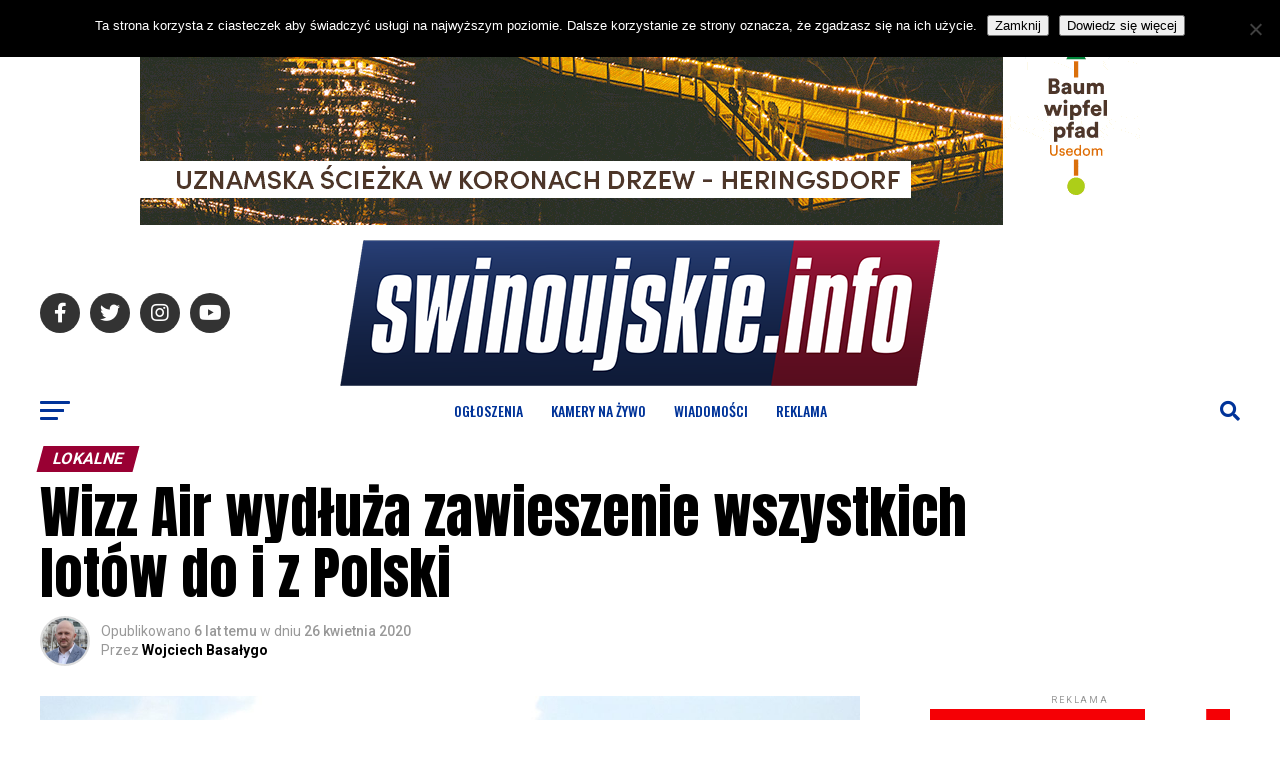

--- FILE ---
content_type: text/html; charset=UTF-8
request_url: https://www.swinoujskie.info/2020/04/26/wizz-air-wydluza-zawieszenie-wszystkich-lotow-do-i-z-polski/
body_size: 36126
content:
<!DOCTYPE html>
<html lang="pl-PL">
<head>
<meta charset="UTF-8" >
<meta name="viewport" id="viewport" content="width=device-width, initial-scale=1.0, maximum-scale=5.0, minimum-scale=1.0, user-scalable=yes" />
<link rel="pingback" href="https://www.swinoujskie.info/xmlrpc.php" />
<meta property="og:type" content="article" />
					<meta property="og:image" content="https://www.swinoujskie.info/wp-content/uploads/2020/04/old-livery558b03fc22444083a67c5921aeca4255_d94ff906.jpg" />
		<meta name="twitter:image" content="https://www.swinoujskie.info/wp-content/uploads/2020/04/old-livery558b03fc22444083a67c5921aeca4255_d94ff906.jpg" />
	<meta property="og:url" content="https://www.swinoujskie.info/2020/04/26/wizz-air-wydluza-zawieszenie-wszystkich-lotow-do-i-z-polski/" />
<meta property="og:title" content="Wizz Air wydłuża zawieszenie wszystkich lotów do i z Polski" />
<meta property="og:description" content="W wyniku przedłużenia restrykcji dotyczących lotów międzynarodowych Wizz Air zawiesza wszystkie loty w polskiej siatce połączeń do 9 maja &#8211; poinformowała w sobotę węgierska linia lotnicza. Jak poinformował przewoźnik w komunikacie, pasażerowie z rezerwacjami, których dotyczą zawieszone loty i którzy dokonali rezerwacji bezpośrednio na stronie wizzair.com lub poprzez aplikację mobilną, będą automatycznie informowani o zawieszeniu [&hellip;]" />
<meta name="twitter:card" content="summary_large_image">
<meta name="twitter:url" content="https://www.swinoujskie.info/2020/04/26/wizz-air-wydluza-zawieszenie-wszystkich-lotow-do-i-z-polski/">
<meta name="twitter:title" content="Wizz Air wydłuża zawieszenie wszystkich lotów do i z Polski">
<meta name="twitter:description" content="W wyniku przedłużenia restrykcji dotyczących lotów międzynarodowych Wizz Air zawiesza wszystkie loty w polskiej siatce połączeń do 9 maja &#8211; poinformowała w sobotę węgierska linia lotnicza. Jak poinformował przewoźnik w komunikacie, pasażerowie z rezerwacjami, których dotyczą zawieszone loty i którzy dokonali rezerwacji bezpośrednio na stronie wizzair.com lub poprzez aplikację mobilną, będą automatycznie informowani o zawieszeniu [&hellip;]">
<script type="text/javascript">
/* <![CDATA[ */
(()=>{var e={};e.g=function(){if("object"==typeof globalThis)return globalThis;try{return this||new Function("return this")()}catch(e){if("object"==typeof window)return window}}(),function({ampUrl:n,isCustomizePreview:t,isAmpDevMode:r,noampQueryVarName:o,noampQueryVarValue:s,disabledStorageKey:i,mobileUserAgents:a,regexRegex:c}){if("undefined"==typeof sessionStorage)return;const d=new RegExp(c);if(!a.some((e=>{const n=e.match(d);return!(!n||!new RegExp(n[1],n[2]).test(navigator.userAgent))||navigator.userAgent.includes(e)})))return;e.g.addEventListener("DOMContentLoaded",(()=>{const e=document.getElementById("amp-mobile-version-switcher");if(!e)return;e.hidden=!1;const n=e.querySelector("a[href]");n&&n.addEventListener("click",(()=>{sessionStorage.removeItem(i)}))}));const g=r&&["paired-browsing-non-amp","paired-browsing-amp"].includes(window.name);if(sessionStorage.getItem(i)||t||g)return;const u=new URL(location.href),m=new URL(n);m.hash=u.hash,u.searchParams.has(o)&&s===u.searchParams.get(o)?sessionStorage.setItem(i,"1"):m.href!==u.href&&(window.stop(),location.replace(m.href))}({"ampUrl":"https:\/\/www.swinoujskie.info\/2020\/04\/26\/wizz-air-wydluza-zawieszenie-wszystkich-lotow-do-i-z-polski\/?amp=1","noampQueryVarName":"noamp","noampQueryVarValue":"mobile","disabledStorageKey":"amp_mobile_redirect_disabled","mobileUserAgents":["Mobile","Android","Silk\/","Kindle","BlackBerry","Opera Mini","Opera Mobi"],"regexRegex":"^\\\/((?:.|\\n)+)\\\/([i]*)$","isCustomizePreview":false,"isAmpDevMode":false})})();
/* ]]> */
</script>
<title>Wizz Air wydłuża zawieszenie wszystkich lotów do i z Polski &#8211; Świnoujście</title>
<meta name='robots' content='max-image-preview:large' />
<link rel='dns-prefetch' href='//www.googletagmanager.com' />
<link rel='dns-prefetch' href='//ajax.googleapis.com' />
<link rel='dns-prefetch' href='//fonts.googleapis.com' />
<link rel='dns-prefetch' href='//pagead2.googlesyndication.com' />
<link rel="alternate" type="application/rss+xml" title="Świnoujście &raquo; Kanał z wpisami" href="https://www.swinoujskie.info/feed/" />
<link rel="alternate" type="application/rss+xml" title="Świnoujście &raquo; Kanał z komentarzami" href="https://www.swinoujskie.info/comments/feed/" />
<link rel="alternate" type="application/rss+xml" title="Świnoujście &raquo; Wizz Air wydłuża zawieszenie wszystkich lotów do i z Polski Kanał z komentarzami" href="https://www.swinoujskie.info/2020/04/26/wizz-air-wydluza-zawieszenie-wszystkich-lotow-do-i-z-polski/feed/" />
<link rel="alternate" title="oEmbed (JSON)" type="application/json+oembed" href="https://www.swinoujskie.info/wp-json/oembed/1.0/embed?url=https%3A%2F%2Fwww.swinoujskie.info%2F2020%2F04%2F26%2Fwizz-air-wydluza-zawieszenie-wszystkich-lotow-do-i-z-polski%2F" />
<link rel="alternate" title="oEmbed (XML)" type="text/xml+oembed" href="https://www.swinoujskie.info/wp-json/oembed/1.0/embed?url=https%3A%2F%2Fwww.swinoujskie.info%2F2020%2F04%2F26%2Fwizz-air-wydluza-zawieszenie-wszystkich-lotow-do-i-z-polski%2F&#038;format=xml" />
<style id='wp-img-auto-sizes-contain-inline-css' type='text/css'>
img:is([sizes=auto i],[sizes^="auto," i]){contain-intrinsic-size:3000px 1500px}
/*# sourceURL=wp-img-auto-sizes-contain-inline-css */
</style>
<style id='wp-emoji-styles-inline-css' type='text/css'>

	img.wp-smiley, img.emoji {
		display: inline !important;
		border: none !important;
		box-shadow: none !important;
		height: 1em !important;
		width: 1em !important;
		margin: 0 0.07em !important;
		vertical-align: -0.1em !important;
		background: none !important;
		padding: 0 !important;
	}
/*# sourceURL=wp-emoji-styles-inline-css */
</style>
<style id='wp-block-library-inline-css' type='text/css'>
:root{--wp-block-synced-color:#7a00df;--wp-block-synced-color--rgb:122,0,223;--wp-bound-block-color:var(--wp-block-synced-color);--wp-editor-canvas-background:#ddd;--wp-admin-theme-color:#007cba;--wp-admin-theme-color--rgb:0,124,186;--wp-admin-theme-color-darker-10:#006ba1;--wp-admin-theme-color-darker-10--rgb:0,107,160.5;--wp-admin-theme-color-darker-20:#005a87;--wp-admin-theme-color-darker-20--rgb:0,90,135;--wp-admin-border-width-focus:2px}@media (min-resolution:192dpi){:root{--wp-admin-border-width-focus:1.5px}}.wp-element-button{cursor:pointer}:root .has-very-light-gray-background-color{background-color:#eee}:root .has-very-dark-gray-background-color{background-color:#313131}:root .has-very-light-gray-color{color:#eee}:root .has-very-dark-gray-color{color:#313131}:root .has-vivid-green-cyan-to-vivid-cyan-blue-gradient-background{background:linear-gradient(135deg,#00d084,#0693e3)}:root .has-purple-crush-gradient-background{background:linear-gradient(135deg,#34e2e4,#4721fb 50%,#ab1dfe)}:root .has-hazy-dawn-gradient-background{background:linear-gradient(135deg,#faaca8,#dad0ec)}:root .has-subdued-olive-gradient-background{background:linear-gradient(135deg,#fafae1,#67a671)}:root .has-atomic-cream-gradient-background{background:linear-gradient(135deg,#fdd79a,#004a59)}:root .has-nightshade-gradient-background{background:linear-gradient(135deg,#330968,#31cdcf)}:root .has-midnight-gradient-background{background:linear-gradient(135deg,#020381,#2874fc)}:root{--wp--preset--font-size--normal:16px;--wp--preset--font-size--huge:42px}.has-regular-font-size{font-size:1em}.has-larger-font-size{font-size:2.625em}.has-normal-font-size{font-size:var(--wp--preset--font-size--normal)}.has-huge-font-size{font-size:var(--wp--preset--font-size--huge)}.has-text-align-center{text-align:center}.has-text-align-left{text-align:left}.has-text-align-right{text-align:right}.has-fit-text{white-space:nowrap!important}#end-resizable-editor-section{display:none}.aligncenter{clear:both}.items-justified-left{justify-content:flex-start}.items-justified-center{justify-content:center}.items-justified-right{justify-content:flex-end}.items-justified-space-between{justify-content:space-between}.screen-reader-text{border:0;clip-path:inset(50%);height:1px;margin:-1px;overflow:hidden;padding:0;position:absolute;width:1px;word-wrap:normal!important}.screen-reader-text:focus{background-color:#ddd;clip-path:none;color:#444;display:block;font-size:1em;height:auto;left:5px;line-height:normal;padding:15px 23px 14px;text-decoration:none;top:5px;width:auto;z-index:100000}html :where(.has-border-color){border-style:solid}html :where([style*=border-top-color]){border-top-style:solid}html :where([style*=border-right-color]){border-right-style:solid}html :where([style*=border-bottom-color]){border-bottom-style:solid}html :where([style*=border-left-color]){border-left-style:solid}html :where([style*=border-width]){border-style:solid}html :where([style*=border-top-width]){border-top-style:solid}html :where([style*=border-right-width]){border-right-style:solid}html :where([style*=border-bottom-width]){border-bottom-style:solid}html :where([style*=border-left-width]){border-left-style:solid}html :where(img[class*=wp-image-]){height:auto;max-width:100%}:where(figure){margin:0 0 1em}html :where(.is-position-sticky){--wp-admin--admin-bar--position-offset:var(--wp-admin--admin-bar--height,0px)}@media screen and (max-width:600px){html :where(.is-position-sticky){--wp-admin--admin-bar--position-offset:0px}}

/*# sourceURL=wp-block-library-inline-css */
</style><style id='global-styles-inline-css' type='text/css'>
:root{--wp--preset--aspect-ratio--square: 1;--wp--preset--aspect-ratio--4-3: 4/3;--wp--preset--aspect-ratio--3-4: 3/4;--wp--preset--aspect-ratio--3-2: 3/2;--wp--preset--aspect-ratio--2-3: 2/3;--wp--preset--aspect-ratio--16-9: 16/9;--wp--preset--aspect-ratio--9-16: 9/16;--wp--preset--color--black: #000000;--wp--preset--color--cyan-bluish-gray: #abb8c3;--wp--preset--color--white: #ffffff;--wp--preset--color--pale-pink: #f78da7;--wp--preset--color--vivid-red: #cf2e2e;--wp--preset--color--luminous-vivid-orange: #ff6900;--wp--preset--color--luminous-vivid-amber: #fcb900;--wp--preset--color--light-green-cyan: #7bdcb5;--wp--preset--color--vivid-green-cyan: #00d084;--wp--preset--color--pale-cyan-blue: #8ed1fc;--wp--preset--color--vivid-cyan-blue: #0693e3;--wp--preset--color--vivid-purple: #9b51e0;--wp--preset--gradient--vivid-cyan-blue-to-vivid-purple: linear-gradient(135deg,rgb(6,147,227) 0%,rgb(155,81,224) 100%);--wp--preset--gradient--light-green-cyan-to-vivid-green-cyan: linear-gradient(135deg,rgb(122,220,180) 0%,rgb(0,208,130) 100%);--wp--preset--gradient--luminous-vivid-amber-to-luminous-vivid-orange: linear-gradient(135deg,rgb(252,185,0) 0%,rgb(255,105,0) 100%);--wp--preset--gradient--luminous-vivid-orange-to-vivid-red: linear-gradient(135deg,rgb(255,105,0) 0%,rgb(207,46,46) 100%);--wp--preset--gradient--very-light-gray-to-cyan-bluish-gray: linear-gradient(135deg,rgb(238,238,238) 0%,rgb(169,184,195) 100%);--wp--preset--gradient--cool-to-warm-spectrum: linear-gradient(135deg,rgb(74,234,220) 0%,rgb(151,120,209) 20%,rgb(207,42,186) 40%,rgb(238,44,130) 60%,rgb(251,105,98) 80%,rgb(254,248,76) 100%);--wp--preset--gradient--blush-light-purple: linear-gradient(135deg,rgb(255,206,236) 0%,rgb(152,150,240) 100%);--wp--preset--gradient--blush-bordeaux: linear-gradient(135deg,rgb(254,205,165) 0%,rgb(254,45,45) 50%,rgb(107,0,62) 100%);--wp--preset--gradient--luminous-dusk: linear-gradient(135deg,rgb(255,203,112) 0%,rgb(199,81,192) 50%,rgb(65,88,208) 100%);--wp--preset--gradient--pale-ocean: linear-gradient(135deg,rgb(255,245,203) 0%,rgb(182,227,212) 50%,rgb(51,167,181) 100%);--wp--preset--gradient--electric-grass: linear-gradient(135deg,rgb(202,248,128) 0%,rgb(113,206,126) 100%);--wp--preset--gradient--midnight: linear-gradient(135deg,rgb(2,3,129) 0%,rgb(40,116,252) 100%);--wp--preset--font-size--small: 13px;--wp--preset--font-size--medium: 20px;--wp--preset--font-size--large: 36px;--wp--preset--font-size--x-large: 42px;--wp--preset--spacing--20: 0.44rem;--wp--preset--spacing--30: 0.67rem;--wp--preset--spacing--40: 1rem;--wp--preset--spacing--50: 1.5rem;--wp--preset--spacing--60: 2.25rem;--wp--preset--spacing--70: 3.38rem;--wp--preset--spacing--80: 5.06rem;--wp--preset--shadow--natural: 6px 6px 9px rgba(0, 0, 0, 0.2);--wp--preset--shadow--deep: 12px 12px 50px rgba(0, 0, 0, 0.4);--wp--preset--shadow--sharp: 6px 6px 0px rgba(0, 0, 0, 0.2);--wp--preset--shadow--outlined: 6px 6px 0px -3px rgb(255, 255, 255), 6px 6px rgb(0, 0, 0);--wp--preset--shadow--crisp: 6px 6px 0px rgb(0, 0, 0);}:where(.is-layout-flex){gap: 0.5em;}:where(.is-layout-grid){gap: 0.5em;}body .is-layout-flex{display: flex;}.is-layout-flex{flex-wrap: wrap;align-items: center;}.is-layout-flex > :is(*, div){margin: 0;}body .is-layout-grid{display: grid;}.is-layout-grid > :is(*, div){margin: 0;}:where(.wp-block-columns.is-layout-flex){gap: 2em;}:where(.wp-block-columns.is-layout-grid){gap: 2em;}:where(.wp-block-post-template.is-layout-flex){gap: 1.25em;}:where(.wp-block-post-template.is-layout-grid){gap: 1.25em;}.has-black-color{color: var(--wp--preset--color--black) !important;}.has-cyan-bluish-gray-color{color: var(--wp--preset--color--cyan-bluish-gray) !important;}.has-white-color{color: var(--wp--preset--color--white) !important;}.has-pale-pink-color{color: var(--wp--preset--color--pale-pink) !important;}.has-vivid-red-color{color: var(--wp--preset--color--vivid-red) !important;}.has-luminous-vivid-orange-color{color: var(--wp--preset--color--luminous-vivid-orange) !important;}.has-luminous-vivid-amber-color{color: var(--wp--preset--color--luminous-vivid-amber) !important;}.has-light-green-cyan-color{color: var(--wp--preset--color--light-green-cyan) !important;}.has-vivid-green-cyan-color{color: var(--wp--preset--color--vivid-green-cyan) !important;}.has-pale-cyan-blue-color{color: var(--wp--preset--color--pale-cyan-blue) !important;}.has-vivid-cyan-blue-color{color: var(--wp--preset--color--vivid-cyan-blue) !important;}.has-vivid-purple-color{color: var(--wp--preset--color--vivid-purple) !important;}.has-black-background-color{background-color: var(--wp--preset--color--black) !important;}.has-cyan-bluish-gray-background-color{background-color: var(--wp--preset--color--cyan-bluish-gray) !important;}.has-white-background-color{background-color: var(--wp--preset--color--white) !important;}.has-pale-pink-background-color{background-color: var(--wp--preset--color--pale-pink) !important;}.has-vivid-red-background-color{background-color: var(--wp--preset--color--vivid-red) !important;}.has-luminous-vivid-orange-background-color{background-color: var(--wp--preset--color--luminous-vivid-orange) !important;}.has-luminous-vivid-amber-background-color{background-color: var(--wp--preset--color--luminous-vivid-amber) !important;}.has-light-green-cyan-background-color{background-color: var(--wp--preset--color--light-green-cyan) !important;}.has-vivid-green-cyan-background-color{background-color: var(--wp--preset--color--vivid-green-cyan) !important;}.has-pale-cyan-blue-background-color{background-color: var(--wp--preset--color--pale-cyan-blue) !important;}.has-vivid-cyan-blue-background-color{background-color: var(--wp--preset--color--vivid-cyan-blue) !important;}.has-vivid-purple-background-color{background-color: var(--wp--preset--color--vivid-purple) !important;}.has-black-border-color{border-color: var(--wp--preset--color--black) !important;}.has-cyan-bluish-gray-border-color{border-color: var(--wp--preset--color--cyan-bluish-gray) !important;}.has-white-border-color{border-color: var(--wp--preset--color--white) !important;}.has-pale-pink-border-color{border-color: var(--wp--preset--color--pale-pink) !important;}.has-vivid-red-border-color{border-color: var(--wp--preset--color--vivid-red) !important;}.has-luminous-vivid-orange-border-color{border-color: var(--wp--preset--color--luminous-vivid-orange) !important;}.has-luminous-vivid-amber-border-color{border-color: var(--wp--preset--color--luminous-vivid-amber) !important;}.has-light-green-cyan-border-color{border-color: var(--wp--preset--color--light-green-cyan) !important;}.has-vivid-green-cyan-border-color{border-color: var(--wp--preset--color--vivid-green-cyan) !important;}.has-pale-cyan-blue-border-color{border-color: var(--wp--preset--color--pale-cyan-blue) !important;}.has-vivid-cyan-blue-border-color{border-color: var(--wp--preset--color--vivid-cyan-blue) !important;}.has-vivid-purple-border-color{border-color: var(--wp--preset--color--vivid-purple) !important;}.has-vivid-cyan-blue-to-vivid-purple-gradient-background{background: var(--wp--preset--gradient--vivid-cyan-blue-to-vivid-purple) !important;}.has-light-green-cyan-to-vivid-green-cyan-gradient-background{background: var(--wp--preset--gradient--light-green-cyan-to-vivid-green-cyan) !important;}.has-luminous-vivid-amber-to-luminous-vivid-orange-gradient-background{background: var(--wp--preset--gradient--luminous-vivid-amber-to-luminous-vivid-orange) !important;}.has-luminous-vivid-orange-to-vivid-red-gradient-background{background: var(--wp--preset--gradient--luminous-vivid-orange-to-vivid-red) !important;}.has-very-light-gray-to-cyan-bluish-gray-gradient-background{background: var(--wp--preset--gradient--very-light-gray-to-cyan-bluish-gray) !important;}.has-cool-to-warm-spectrum-gradient-background{background: var(--wp--preset--gradient--cool-to-warm-spectrum) !important;}.has-blush-light-purple-gradient-background{background: var(--wp--preset--gradient--blush-light-purple) !important;}.has-blush-bordeaux-gradient-background{background: var(--wp--preset--gradient--blush-bordeaux) !important;}.has-luminous-dusk-gradient-background{background: var(--wp--preset--gradient--luminous-dusk) !important;}.has-pale-ocean-gradient-background{background: var(--wp--preset--gradient--pale-ocean) !important;}.has-electric-grass-gradient-background{background: var(--wp--preset--gradient--electric-grass) !important;}.has-midnight-gradient-background{background: var(--wp--preset--gradient--midnight) !important;}.has-small-font-size{font-size: var(--wp--preset--font-size--small) !important;}.has-medium-font-size{font-size: var(--wp--preset--font-size--medium) !important;}.has-large-font-size{font-size: var(--wp--preset--font-size--large) !important;}.has-x-large-font-size{font-size: var(--wp--preset--font-size--x-large) !important;}
/*# sourceURL=global-styles-inline-css */
</style>

<style id='classic-theme-styles-inline-css' type='text/css'>
/*! This file is auto-generated */
.wp-block-button__link{color:#fff;background-color:#32373c;border-radius:9999px;box-shadow:none;text-decoration:none;padding:calc(.667em + 2px) calc(1.333em + 2px);font-size:1.125em}.wp-block-file__button{background:#32373c;color:#fff;text-decoration:none}
/*# sourceURL=/wp-includes/css/classic-themes.min.css */
</style>
<link rel='stylesheet' id='contact-form-7-css' href='https://www.swinoujskie.info/wp-content/plugins/contact-form-7/includes/css/styles.css?ver=6.1.4' type='text/css' media='all' />
<link rel='stylesheet' id='cookie-notice-front-css' href='https://www.swinoujskie.info/wp-content/plugins/cookie-notice/css/front.min.css?ver=2.5.11' type='text/css' media='all' />
<link rel='stylesheet' id='bwg_fonts-css' href='https://www.swinoujskie.info/wp-content/plugins/photo-gallery/css/bwg-fonts/fonts.css?ver=0.0.1' type='text/css' media='all' />
<link rel='stylesheet' id='sumoselect-css' href='https://www.swinoujskie.info/wp-content/plugins/photo-gallery/css/sumoselect.min.css?ver=3.4.6' type='text/css' media='all' />
<link rel='stylesheet' id='mCustomScrollbar-css' href='https://www.swinoujskie.info/wp-content/plugins/photo-gallery/css/jquery.mCustomScrollbar.min.css?ver=3.1.5' type='text/css' media='all' />
<link crossorigin="anonymous" rel='stylesheet' id='bwg_googlefonts-css' href='https://fonts.googleapis.com/css?family=Ubuntu&#038;subset=greek,latin,greek-ext,vietnamese,cyrillic-ext,latin-ext,cyrillic' type='text/css' media='all' />
<link rel='stylesheet' id='bwg_frontend-css' href='https://www.swinoujskie.info/wp-content/plugins/photo-gallery/css/styles.min.css?ver=1.8.35' type='text/css' media='all' />
<link rel='stylesheet' id='theiaPostSlider-css' href='https://www.swinoujskie.info/wp-content/plugins/theia-post-slider-premium/dist/css/font-theme.css?ver=2.1.3' type='text/css' media='all' />
<style id='theiaPostSlider-inline-css' type='text/css'>


				.theiaPostSlider_nav.fontTheme ._title,
				.theiaPostSlider_nav.fontTheme ._text {
					line-height: 48px;
				}
	
				.theiaPostSlider_nav.fontTheme ._button,
				.theiaPostSlider_nav.fontTheme ._button svg {
					color: #f08100;
					fill: #f08100;
				}
	
				.theiaPostSlider_nav.fontTheme ._button ._2 span {
					font-size: 48px;
					line-height: 48px;
				}
	
				.theiaPostSlider_nav.fontTheme ._button ._2 svg {
					width: 48px;
				}
	
				.theiaPostSlider_nav.fontTheme ._button:hover,
				.theiaPostSlider_nav.fontTheme ._button:focus,
				.theiaPostSlider_nav.fontTheme ._button:hover svg,
				.theiaPostSlider_nav.fontTheme ._button:focus svg {
					color: #ffa338;
					fill: #ffa338;
				}
	
				.theiaPostSlider_nav.fontTheme ._disabled,				 
                .theiaPostSlider_nav.fontTheme ._disabled svg {
					color: #777777 !important;
					fill: #777777 !important;
				}
			
/*# sourceURL=theiaPostSlider-inline-css */
</style>
<link rel='stylesheet' id='theiaPostSlider-font-css' href='https://www.swinoujskie.info/wp-content/plugins/theia-post-slider-premium/assets/fonts/style.css?ver=2.1.3' type='text/css' media='all' />
<link rel='stylesheet' id='yop-public-css' href='https://www.swinoujskie.info/wp-content/plugins/yop-poll/public/assets/css/yop-poll-public-6.5.39.css?ver=6.9' type='text/css' media='all' />
<link rel='stylesheet' id='ql-jquery-ui-css' href='//ajax.googleapis.com/ajax/libs/jqueryui/1.12.1/themes/smoothness/jquery-ui.css?ver=6.9' type='text/css' media='all' />
<link rel='stylesheet' id='reviewer-photoswipe-css' href='https://www.swinoujskie.info/wp-content/plugins/reviewer/public/assets/css/photoswipe.css?ver=3.14.2' type='text/css' media='all' />
<link rel='stylesheet' id='dashicons-css' href='https://www.swinoujskie.info/wp-includes/css/dashicons.min.css?ver=6.9' type='text/css' media='all' />
<link rel='stylesheet' id='reviewer-public-css' href='https://www.swinoujskie.info/wp-content/plugins/reviewer/public/assets/css/reviewer-public.css?ver=3.14.2' type='text/css' media='all' />
<link rel='stylesheet' id='mvp-custom-style-css' href='https://www.swinoujskie.info/wp-content/themes/zox-news/style.css?ver=6.9' type='text/css' media='all' />
<style id='mvp-custom-style-inline-css' type='text/css'>


#mvp-wallpaper {
	background: url() no-repeat 50% 0;
	}

#mvp-foot-copy a {
	color: #003399;
	}

#mvp-content-main p a,
#mvp-content-main ul a,
#mvp-content-main ol a,
.mvp-post-add-main p a,
.mvp-post-add-main ul a,
.mvp-post-add-main ol a {
	box-shadow: inset 0 -4px 0 #003399;
	}

#mvp-content-main p a:hover,
#mvp-content-main ul a:hover,
#mvp-content-main ol a:hover,
.mvp-post-add-main p a:hover,
.mvp-post-add-main ul a:hover,
.mvp-post-add-main ol a:hover {
	background: #003399;
	}

a,
a:visited,
.post-info-name a,
.woocommerce .woocommerce-breadcrumb a {
	color: #990033;
	}

#mvp-side-wrap a:hover {
	color: #990033;
	}

.mvp-fly-top:hover,
.mvp-vid-box-wrap,
ul.mvp-soc-mob-list li.mvp-soc-mob-com {
	background: #003399;
	}

nav.mvp-fly-nav-menu ul li.menu-item-has-children:after,
.mvp-feat1-left-wrap span.mvp-cd-cat,
.mvp-widget-feat1-top-story span.mvp-cd-cat,
.mvp-widget-feat2-left-cont span.mvp-cd-cat,
.mvp-widget-dark-feat span.mvp-cd-cat,
.mvp-widget-dark-sub span.mvp-cd-cat,
.mvp-vid-wide-text span.mvp-cd-cat,
.mvp-feat2-top-text span.mvp-cd-cat,
.mvp-feat3-main-story span.mvp-cd-cat,
.mvp-feat3-sub-text span.mvp-cd-cat,
.mvp-feat4-main-text span.mvp-cd-cat,
.woocommerce-message:before,
.woocommerce-info:before,
.woocommerce-message:before {
	color: #003399;
	}

#searchform input,
.mvp-authors-name {
	border-bottom: 1px solid #003399;
	}

.mvp-fly-top:hover {
	border-top: 1px solid #003399;
	border-left: 1px solid #003399;
	border-bottom: 1px solid #003399;
	}

.woocommerce .widget_price_filter .ui-slider .ui-slider-handle,
.woocommerce #respond input#submit.alt,
.woocommerce a.button.alt,
.woocommerce button.button.alt,
.woocommerce input.button.alt,
.woocommerce #respond input#submit.alt:hover,
.woocommerce a.button.alt:hover,
.woocommerce button.button.alt:hover,
.woocommerce input.button.alt:hover {
	background-color: #003399;
	}

.woocommerce-error,
.woocommerce-info,
.woocommerce-message {
	border-top-color: #003399;
	}

ul.mvp-feat1-list-buts li.active span.mvp-feat1-list-but,
span.mvp-widget-home-title,
span.mvp-post-cat,
span.mvp-feat1-pop-head {
	background: #990033;
	}

.woocommerce span.onsale {
	background-color: #990033;
	}

.mvp-widget-feat2-side-more-but,
.woocommerce .star-rating span:before,
span.mvp-prev-next-label,
.mvp-cat-date-wrap .sticky {
	color: #990033 !important;
	}

#mvp-main-nav-top,
#mvp-fly-wrap,
.mvp-soc-mob-right,
#mvp-main-nav-small-cont {
	background: #ffffff;
	}

#mvp-main-nav-small .mvp-fly-but-wrap span,
#mvp-main-nav-small .mvp-search-but-wrap span,
.mvp-nav-top-left .mvp-fly-but-wrap span,
#mvp-fly-wrap .mvp-fly-but-wrap span {
	background: #003399;
	}

.mvp-nav-top-right .mvp-nav-search-but,
span.mvp-fly-soc-head,
.mvp-soc-mob-right i,
#mvp-main-nav-small span.mvp-nav-search-but,
#mvp-main-nav-small .mvp-nav-menu ul li a  {
	color: #003399;
	}

#mvp-main-nav-small .mvp-nav-menu ul li.menu-item-has-children a:after {
	border-color: #003399 transparent transparent transparent;
	}

#mvp-nav-top-wrap span.mvp-nav-search-but:hover,
#mvp-main-nav-small span.mvp-nav-search-but:hover {
	color: #003399;
	}

#mvp-nav-top-wrap .mvp-fly-but-wrap:hover span,
#mvp-main-nav-small .mvp-fly-but-wrap:hover span,
span.mvp-woo-cart-num:hover {
	background: #003399;
	}

#mvp-main-nav-bot-cont {
	background: #ffffff;
	}

#mvp-nav-bot-wrap .mvp-fly-but-wrap span,
#mvp-nav-bot-wrap .mvp-search-but-wrap span {
	background: #003399;
	}

#mvp-nav-bot-wrap span.mvp-nav-search-but,
#mvp-nav-bot-wrap .mvp-nav-menu ul li a {
	color: #003399;
	}

#mvp-nav-bot-wrap .mvp-nav-menu ul li.menu-item-has-children a:after {
	border-color: #003399 transparent transparent transparent;
	}

.mvp-nav-menu ul li:hover a {
	border-bottom: 5px solid #990033;
	}

#mvp-nav-bot-wrap .mvp-fly-but-wrap:hover span {
	background: #990033;
	}

#mvp-nav-bot-wrap span.mvp-nav-search-but:hover {
	color: #990033;
	}

body,
.mvp-feat1-feat-text p,
.mvp-feat2-top-text p,
.mvp-feat3-main-text p,
.mvp-feat3-sub-text p,
#searchform input,
.mvp-author-info-text,
span.mvp-post-excerpt,
.mvp-nav-menu ul li ul.sub-menu li a,
nav.mvp-fly-nav-menu ul li a,
.mvp-ad-label,
span.mvp-feat-caption,
.mvp-post-tags a,
.mvp-post-tags a:visited,
span.mvp-author-box-name a,
#mvp-author-box-text p,
.mvp-post-gallery-text p,
ul.mvp-soc-mob-list li span,
#comments,
h3#reply-title,
h2.comments,
#mvp-foot-copy p,
span.mvp-fly-soc-head,
.mvp-post-tags-header,
span.mvp-prev-next-label,
span.mvp-post-add-link-but,
#mvp-comments-button a,
#mvp-comments-button span.mvp-comment-but-text,
.woocommerce ul.product_list_widget span.product-title,
.woocommerce ul.product_list_widget li a,
.woocommerce #reviews #comments ol.commentlist li .comment-text p.meta,
.woocommerce div.product p.price,
.woocommerce div.product p.price ins,
.woocommerce div.product p.price del,
.woocommerce ul.products li.product .price del,
.woocommerce ul.products li.product .price ins,
.woocommerce ul.products li.product .price,
.woocommerce #respond input#submit,
.woocommerce a.button,
.woocommerce button.button,
.woocommerce input.button,
.woocommerce .widget_price_filter .price_slider_amount .button,
.woocommerce span.onsale,
.woocommerce-review-link,
#woo-content p.woocommerce-result-count,
.woocommerce div.product .woocommerce-tabs ul.tabs li a,
a.mvp-inf-more-but,
span.mvp-cont-read-but,
span.mvp-cd-cat,
span.mvp-cd-date,
.mvp-feat4-main-text p,
span.mvp-woo-cart-num,
span.mvp-widget-home-title2,
.wp-caption,
#mvp-content-main p.wp-caption-text,
.gallery-caption,
.mvp-post-add-main p.wp-caption-text,
#bbpress-forums,
#bbpress-forums p,
.protected-post-form input,
#mvp-feat6-text p {
	font-family: 'Roboto', sans-serif;
	font-display: swap;
	}

.mvp-blog-story-text p,
span.mvp-author-page-desc,
#mvp-404 p,
.mvp-widget-feat1-bot-text p,
.mvp-widget-feat2-left-text p,
.mvp-flex-story-text p,
.mvp-search-text p,
#mvp-content-main p,
.mvp-post-add-main p,
#mvp-content-main ul li,
#mvp-content-main ol li,
.rwp-summary,
.rwp-u-review__comment,
.mvp-feat5-mid-main-text p,
.mvp-feat5-small-main-text p,
#mvp-content-main .wp-block-button__link,
.wp-block-audio figcaption,
.wp-block-video figcaption,
.wp-block-embed figcaption,
.wp-block-verse pre,
pre.wp-block-verse {
	font-family: 'PT Serif', sans-serif;
	font-display: swap;
	}

.mvp-nav-menu ul li a,
#mvp-foot-menu ul li a {
	font-family: 'Oswald', sans-serif;
	font-display: swap;
	}


.mvp-feat1-sub-text h2,
.mvp-feat1-pop-text h2,
.mvp-feat1-list-text h2,
.mvp-widget-feat1-top-text h2,
.mvp-widget-feat1-bot-text h2,
.mvp-widget-dark-feat-text h2,
.mvp-widget-dark-sub-text h2,
.mvp-widget-feat2-left-text h2,
.mvp-widget-feat2-right-text h2,
.mvp-blog-story-text h2,
.mvp-flex-story-text h2,
.mvp-vid-wide-more-text p,
.mvp-prev-next-text p,
.mvp-related-text,
.mvp-post-more-text p,
h2.mvp-authors-latest a,
.mvp-feat2-bot-text h2,
.mvp-feat3-sub-text h2,
.mvp-feat3-main-text h2,
.mvp-feat4-main-text h2,
.mvp-feat5-text h2,
.mvp-feat5-mid-main-text h2,
.mvp-feat5-small-main-text h2,
.mvp-feat5-mid-sub-text h2,
#mvp-feat6-text h2,
.alp-related-posts-wrapper .alp-related-post .post-title {
	font-family: 'Oswald', sans-serif;
	font-display: swap;
	}

.mvp-feat2-top-text h2,
.mvp-feat1-feat-text h2,
h1.mvp-post-title,
h1.mvp-post-title-wide,
.mvp-drop-nav-title h4,
#mvp-content-main blockquote p,
.mvp-post-add-main blockquote p,
#mvp-content-main p.has-large-font-size,
#mvp-404 h1,
#woo-content h1.page-title,
.woocommerce div.product .product_title,
.woocommerce ul.products li.product h3,
.alp-related-posts .current .post-title {
	font-family: 'Oswald', sans-serif;
	font-display: swap;
	}

span.mvp-feat1-pop-head,
.mvp-feat1-pop-text:before,
span.mvp-feat1-list-but,
span.mvp-widget-home-title,
.mvp-widget-feat2-side-more,
span.mvp-post-cat,
span.mvp-page-head,
h1.mvp-author-top-head,
.mvp-authors-name,
#mvp-content-main h1,
#mvp-content-main h2,
#mvp-content-main h3,
#mvp-content-main h4,
#mvp-content-main h5,
#mvp-content-main h6,
.woocommerce .related h2,
.woocommerce div.product .woocommerce-tabs .panel h2,
.woocommerce div.product .product_title,
.mvp-feat5-side-list .mvp-feat1-list-img:after {
	font-family: 'Roboto', sans-serif;
	font-display: swap;
	}

	

	#mvp-main-nav-top {
		background: #fff;
		padding: 15px 0 0;
		}
	#mvp-fly-wrap,
	.mvp-soc-mob-right,
	#mvp-main-nav-small-cont {
		background: #fff;
		}
	#mvp-main-nav-small .mvp-fly-but-wrap span,
	#mvp-main-nav-small .mvp-search-but-wrap span,
	.mvp-nav-top-left .mvp-fly-but-wrap span,
	#mvp-fly-wrap .mvp-fly-but-wrap span {
		background: #000;
		}
	.mvp-nav-top-right .mvp-nav-search-but,
	span.mvp-fly-soc-head,
	.mvp-soc-mob-right i,
	#mvp-main-nav-small span.mvp-nav-search-but,
	#mvp-main-nav-small .mvp-nav-menu ul li a  {
		color: #000;
		}
	#mvp-main-nav-small .mvp-nav-menu ul li.menu-item-has-children a:after {
		border-color: #000 transparent transparent transparent;
		}
	.mvp-feat1-feat-text h2,
	h1.mvp-post-title,
	.mvp-feat2-top-text h2,
	.mvp-feat3-main-text h2,
	#mvp-content-main blockquote p,
	.mvp-post-add-main blockquote p {
		font-family: 'Anton', sans-serif;
		font-weight: 400;
		letter-spacing: normal;
		}
	.mvp-feat1-feat-text h2,
	.mvp-feat2-top-text h2,
	.mvp-feat3-main-text h2 {
		line-height: 1;
		text-transform: uppercase;
		}
		

	span.mvp-nav-soc-but,
	ul.mvp-fly-soc-list li a,
	span.mvp-woo-cart-num {
		background: rgba(0,0,0,.8);
		}
	span.mvp-woo-cart-icon {
		color: rgba(0,0,0,.8);
		}
	nav.mvp-fly-nav-menu ul li,
	nav.mvp-fly-nav-menu ul li ul.sub-menu {
		border-top: 1px solid rgba(0,0,0,.1);
		}
	nav.mvp-fly-nav-menu ul li a {
		color: #000;
		}
	.mvp-drop-nav-title h4 {
		color: #000;
		}
		

	.mvp-nav-links {
		display: none;
		}
		

	@media screen and (max-width: 479px) {
		.single #mvp-content-body-top {
			max-height: 400px;
			}
		.single .mvp-cont-read-but-wrap {
			display: inline;
			}
		}
		

	.alp-advert {
		display: none;
	}
	.alp-related-posts-wrapper .alp-related-posts .current {
		margin: 0 0 10px;
	}
		
/*# sourceURL=mvp-custom-style-inline-css */
</style>
<link rel='stylesheet' id='mvp-reset-css' href='https://www.swinoujskie.info/wp-content/themes/zox-news/css/reset.css?ver=6.9' type='text/css' media='all' />
<link rel='stylesheet' id='fontawesome-css' href='https://www.swinoujskie.info/wp-content/themes/zox-news/font-awesome/css/all.css?ver=6.9' type='text/css' media='all' />
<link crossorigin="anonymous" rel='stylesheet' id='mvp-fonts-css' href='//fonts.googleapis.com/css?family=Roboto%3A300%2C400%2C700%2C900%7COswald%3A400%2C700%7CAdvent+Pro%3A700%7COpen+Sans%3A700%7CAnton%3A400Oswald%3A100%2C200%2C300%2C400%2C500%2C600%2C700%2C800%2C900%7COswald%3A100%2C200%2C300%2C400%2C500%2C600%2C700%2C800%2C900%7CRoboto%3A100%2C200%2C300%2C400%2C500%2C600%2C700%2C800%2C900%7CRoboto%3A100%2C200%2C300%2C400%2C500%2C600%2C700%2C800%2C900%7CPT+Serif%3A100%2C200%2C300%2C400%2C500%2C600%2C700%2C800%2C900%7COswald%3A100%2C200%2C300%2C400%2C500%2C600%2C700%2C800%2C900%26subset%3Dlatin%2Clatin-ext%2Ccyrillic%2Ccyrillic-ext%2Cgreek-ext%2Cgreek%2Cvietnamese%26display%3Dswap' type='text/css' media='all' />
<link rel='stylesheet' id='mvp-media-queries-css' href='https://www.swinoujskie.info/wp-content/themes/zox-news/css/media-queries.css?ver=6.9' type='text/css' media='all' />
<script type="text/javascript" src="https://www.swinoujskie.info/wp-includes/js/jquery/jquery.min.js?ver=3.7.1" id="jquery-core-js"></script>
<script type="text/javascript" src="https://www.swinoujskie.info/wp-includes/js/jquery/jquery-migrate.min.js?ver=3.4.1" id="jquery-migrate-js"></script>
<script type="text/javascript" id="cookie-notice-front-js-before">
/* <![CDATA[ */
var cnArgs = {"ajaxUrl":"https:\/\/www.swinoujskie.info\/wp-admin\/admin-ajax.php","nonce":"a5b191d1f8","hideEffect":"fade","position":"top","onScroll":false,"onScrollOffset":100,"onClick":false,"cookieName":"cookie_notice_accepted","cookieTime":2592000,"cookieTimeRejected":2592000,"globalCookie":false,"redirection":false,"cache":false,"revokeCookies":false,"revokeCookiesOpt":"automatic"};

//# sourceURL=cookie-notice-front-js-before
/* ]]> */
</script>
<script type="text/javascript" src="https://www.swinoujskie.info/wp-content/plugins/cookie-notice/js/front.min.js?ver=2.5.11" id="cookie-notice-front-js"></script>
<script type="text/javascript" src="https://www.swinoujskie.info/wp-content/plugins/photo-gallery/js/jquery.sumoselect.min.js?ver=3.4.6" id="sumoselect-js"></script>
<script type="text/javascript" src="https://www.swinoujskie.info/wp-content/plugins/photo-gallery/js/tocca.min.js?ver=2.0.9" id="bwg_mobile-js"></script>
<script type="text/javascript" src="https://www.swinoujskie.info/wp-content/plugins/photo-gallery/js/jquery.mCustomScrollbar.concat.min.js?ver=3.1.5" id="mCustomScrollbar-js"></script>
<script type="text/javascript" src="https://www.swinoujskie.info/wp-content/plugins/photo-gallery/js/jquery.fullscreen.min.js?ver=0.6.0" id="jquery-fullscreen-js"></script>
<script type="text/javascript" id="bwg_frontend-js-extra">
/* <![CDATA[ */
var bwg_objectsL10n = {"bwg_field_required":"pole wymagane.","bwg_mail_validation":"To nie jest prawid\u0142owy adres e-mail.","bwg_search_result":"Brak obrazk\u00f3w odpowiadaj\u0105cych Twojemu wyszukiwaniu.","bwg_select_tag":"Wybierz znacznik","bwg_order_by":"Kolejno\u015b\u0107 wg","bwg_search":"Szukaj","bwg_show_ecommerce":"Poka\u017c handel elektroniczny","bwg_hide_ecommerce":"Ukryj handel elektroniczny","bwg_show_comments":"Poka\u017c komentarze","bwg_hide_comments":"Ukryj komentarze","bwg_restore":"Przywr\u00f3\u0107","bwg_maximize":"Maksymalizuj","bwg_fullscreen":"Tryb pe\u0142noekranowy","bwg_exit_fullscreen":"Zamknij tryb pe\u0142noekranowy","bwg_search_tag":"SZUKAJ...","bwg_tag_no_match":"Nie znaleziono znacznik\u00f3w","bwg_all_tags_selected":"Wszystkie znaczniki zaznaczone","bwg_tags_selected":"wybrane znaczniki","play":"Odtw\u00f3rz","pause":"Zatrzymaj","is_pro":"","bwg_play":"Odtw\u00f3rz","bwg_pause":"Zatrzymaj","bwg_hide_info":"Ukryj informacje","bwg_show_info":"Poka\u017c informacje","bwg_hide_rating":"Ukryj ocen\u0119","bwg_show_rating":"Poka\u017c ocen\u0119","ok":"Ok","cancel":"Anuluj","select_all":"Zaznacz wszystko","lazy_load":"0","lazy_loader":"https://www.swinoujskie.info/wp-content/plugins/photo-gallery/images/ajax_loader.png","front_ajax":"0","bwg_tag_see_all":"zobacz wszystkie znaczniki","bwg_tag_see_less":"zobacz mniej znacznik\u00f3w"};
//# sourceURL=bwg_frontend-js-extra
/* ]]> */
</script>
<script type="text/javascript" src="https://www.swinoujskie.info/wp-content/plugins/photo-gallery/js/scripts.min.js?ver=1.8.35" id="bwg_frontend-js"></script>
<script type="text/javascript" src="https://www.swinoujskie.info/wp-content/plugins/theia-post-slider-premium/dist/js/jquery.history.js?ver=1.7.1" id="history.js-js"></script>
<script type="text/javascript" src="https://www.swinoujskie.info/wp-content/plugins/theia-post-slider-premium/dist/js/async.min.js?ver=14.09.2014" id="async.js-js"></script>
<script type="text/javascript" src="https://www.swinoujskie.info/wp-content/plugins/theia-post-slider-premium/dist/js/tps.js?ver=2.1.3" id="theiaPostSlider/theiaPostSlider.js-js"></script>
<script type="text/javascript" src="https://www.swinoujskie.info/wp-content/plugins/theia-post-slider-premium/dist/js/main.js?ver=2.1.3" id="theiaPostSlider/main.js-js"></script>
<script type="text/javascript" src="https://www.swinoujskie.info/wp-content/plugins/theia-post-slider-premium/dist/js/tps-transition-slide.js?ver=2.1.3" id="theiaPostSlider/transition.js-js"></script>
<script type="text/javascript" id="yop-public-js-extra">
/* <![CDATA[ */
var objectL10n = {"yopPollParams":{"urlParams":{"ajax":"https://www.swinoujskie.info/wp-admin/admin-ajax.php","wpLogin":"https://www.swinoujskie.info/wp-login.php?redirect_to=https%3A%2F%2Fwww.swinoujskie.info%2Fwp-admin%2Fadmin-ajax.php%3Faction%3Dyop_poll_record_wordpress_vote"},"apiParams":{"reCaptcha":{"siteKey":""},"reCaptchaV2Invisible":{"siteKey":""},"reCaptchaV3":{"siteKey":""},"hCaptcha":{"siteKey":""},"cloudflareTurnstile":{"siteKey":""}},"captchaParams":{"imgPath":"https://www.swinoujskie.info/wp-content/plugins/yop-poll/public/assets/img/","url":"https://www.swinoujskie.info/wp-content/plugins/yop-poll/app.php","accessibilityAlt":"Sound icon","accessibilityTitle":"Accessibility option: listen to a question and answer it!","accessibilityDescription":"Type below the \u003Cstrong\u003Eanswer\u003C/strong\u003E to what you hear. Numbers or words:","explanation":"Click or touch the \u003Cstrong\u003EANSWER\u003C/strong\u003E","refreshAlt":"Refresh/reload icon","refreshTitle":"Refresh/reload: get new images and accessibility option!"},"voteParams":{"invalidPoll":"Invalid Poll","noAnswersSelected":"No answer selected","minAnswersRequired":"At least {min_answers_allowed} answer(s) required","maxAnswersRequired":"A max of {max_answers_allowed} answer(s) accepted","noAnswerForOther":"No other answer entered","noValueForCustomField":"{custom_field_name} is required","tooManyCharsForCustomField":"Text for {custom_field_name} is too long","consentNotChecked":"You must agree to our terms and conditions","noCaptchaSelected":"Captcha is required","thankYou":"Thank you for your vote"},"resultsParams":{"singleVote":"g\u0142os","multipleVotes":"g\u0142os\u00f3w","singleAnswer":"odpowied\u017a","multipleAnswers":"odpowiedzi"}}};
//# sourceURL=yop-public-js-extra
/* ]]> */
</script>
<script type="text/javascript" src="https://www.swinoujskie.info/wp-content/plugins/yop-poll/public/assets/js/yop-poll-public-6.5.39.min.js?ver=6.9" id="yop-public-js"></script>

<!-- Fragment znacznika Google (gtag.js) dodany przez Site Kit -->
<!-- Fragment Google Analytics dodany przez Site Kit -->
<script type="text/javascript" src="https://www.googletagmanager.com/gtag/js?id=G-1TVJ5BD4K0" id="google_gtagjs-js" async></script>
<script type="text/javascript" id="google_gtagjs-js-after">
/* <![CDATA[ */
window.dataLayer = window.dataLayer || [];function gtag(){dataLayer.push(arguments);}
gtag("set","linker",{"domains":["www.swinoujskie.info"]});
gtag("js", new Date());
gtag("set", "developer_id.dZTNiMT", true);
gtag("config", "G-1TVJ5BD4K0");
//# sourceURL=google_gtagjs-js-after
/* ]]> */
</script>
<script type="text/javascript" id="wvw5404front.js3159-js-extra">
/* <![CDATA[ */
var wvw_local_data = {"add_url":"https://www.swinoujskie.info/wp-admin/post-new.php?post_type=event","ajaxurl":"https://www.swinoujskie.info/wp-admin/admin-ajax.php"};
//# sourceURL=wvw5404front.js3159-js-extra
/* ]]> */
</script>
<script type="text/javascript" src="https://www.swinoujskie.info/wp-content/plugins/wp-visitors-widget/modules/js/front.js?ver=6.9" id="wvw5404front.js3159-js"></script>
<link rel="https://api.w.org/" href="https://www.swinoujskie.info/wp-json/" /><link rel="alternate" title="JSON" type="application/json" href="https://www.swinoujskie.info/wp-json/wp/v2/posts/125208" /><link rel="EditURI" type="application/rsd+xml" title="RSD" href="https://www.swinoujskie.info/xmlrpc.php?rsd" />
<meta name="generator" content="WordPress 6.9" />
<link rel='shortlink' href='https://www.swinoujskie.info/?p=125208' />
<meta name="generator" content="Site Kit by Google 1.168.0" /><link rel="alternate" type="text/html" media="only screen and (max-width: 640px)" href="https://www.swinoujskie.info/2020/04/26/wizz-air-wydluza-zawieszenie-wszystkich-lotow-do-i-z-polski/?amp=1">
<!-- Znaczniki meta Google AdSense dodane przez Site Kit -->
<meta name="google-adsense-platform-account" content="ca-host-pub-2644536267352236">
<meta name="google-adsense-platform-domain" content="sitekit.withgoogle.com">
<!-- Zakończ dodawanie meta znaczników Google AdSense przez Site Kit -->
<style type="text/css">.recentcomments a{display:inline !important;padding:0 !important;margin:0 !important;}</style><link rel="amphtml" href="https://www.swinoujskie.info/2020/04/26/wizz-air-wydluza-zawieszenie-wszystkich-lotow-do-i-z-polski/?amp=1">
<!-- Fragment Google AdSense dodany przez Site Kit -->
<script type="text/javascript" async="async" src="https://pagead2.googlesyndication.com/pagead/js/adsbygoogle.js?client=ca-pub-9024111921862733&amp;host=ca-host-pub-2644536267352236" crossorigin="anonymous"></script>

<!-- Zakończ fragment Google AdSense dodany przez Site Kit -->
<style>#amp-mobile-version-switcher{left:0;position:absolute;width:100%;z-index:100}#amp-mobile-version-switcher>a{background-color:#444;border:0;color:#eaeaea;display:block;font-family:-apple-system,BlinkMacSystemFont,Segoe UI,Roboto,Oxygen-Sans,Ubuntu,Cantarell,Helvetica Neue,sans-serif;font-size:16px;font-weight:600;padding:15px 0;text-align:center;-webkit-text-decoration:none;text-decoration:none}#amp-mobile-version-switcher>a:active,#amp-mobile-version-switcher>a:focus,#amp-mobile-version-switcher>a:hover{-webkit-text-decoration:underline;text-decoration:underline}</style><link rel="icon" href="https://www.swinoujskie.info/wp-content/uploads/2019/01/icon144.png" sizes="32x32" />
<link rel="icon" href="https://www.swinoujskie.info/wp-content/uploads/2019/01/icon144.png" sizes="192x192" />
<link rel="apple-touch-icon" href="https://www.swinoujskie.info/wp-content/uploads/2019/01/icon144.png" />
<meta name="msapplication-TileImage" content="https://www.swinoujskie.info/wp-content/uploads/2019/01/icon144.png" />
<link rel='stylesheet' id='wvw8830boot-cont.css-css' href='https://www.swinoujskie.info/wp-content/plugins/wp-visitors-widget/modules/inc/assets/css/boot-cont.css?ver=6.9' type='text/css' media='all' />
<link rel='stylesheet' id='wvw5434front.css-css' href='https://www.swinoujskie.info/wp-content/plugins/wp-visitors-widget/modules/css/front.css?ver=6.9' type='text/css' media='all' />
<link rel='stylesheet' id='countdown_css-css' href='https://www.swinoujskie.info/wp-content/plugins/widget-countdown/includes/style/style.css?ver=6.9' type='text/css' media='all' />
<link rel='stylesheet' id='thickbox-css' href='https://www.swinoujskie.info/wp-includes/js/thickbox/thickbox.css?ver=6.9' type='text/css' media='all' />
</head>
<body data-rsssl=1 class="wp-singular post-template-default single single-post postid-125208 single-format-standard wp-embed-responsive wp-theme-zox-news cookies-not-set theiaPostSlider_body">
	<div id="mvp-fly-wrap">
	<div id="mvp-fly-menu-top" class="left relative">
		<div class="mvp-fly-top-out left relative">
			<div class="mvp-fly-top-in">
				<div id="mvp-fly-logo" class="left relative">
											<a href="https://www.swinoujskie.info/"><img src="https://www.swinoujskie.info/wp-content/uploads/2023/01/swi_300.png" alt="Świnoujście" data-rjs="2" /></a>
									</div><!--mvp-fly-logo-->
			</div><!--mvp-fly-top-in-->
			<div class="mvp-fly-but-wrap mvp-fly-but-menu mvp-fly-but-click">
				<span></span>
				<span></span>
				<span></span>
				<span></span>
			</div><!--mvp-fly-but-wrap-->
		</div><!--mvp-fly-top-out-->
	</div><!--mvp-fly-menu-top-->
	<div id="mvp-fly-menu-wrap">
		<nav class="mvp-fly-nav-menu left relative">
			<div class="menu-top-menu-container"><ul id="menu-top-menu" class="menu"><li id="menu-item-155401" class="menu-item menu-item-type-post_type menu-item-object-page menu-item-155401"><a href="https://www.swinoujskie.info/ogloszenia/">OGŁOSZENIA</a></li>
<li id="menu-item-155402" class="menu-item menu-item-type-post_type menu-item-object-page menu-item-155402"><a href="https://www.swinoujskie.info/kamery-na-zywo/">KAMERY NA ŻYWO</a></li>
<li id="menu-item-155403" class="menu-item menu-item-type-taxonomy menu-item-object-category current-post-ancestor menu-item-155403"><a href="https://www.swinoujskie.info/category/wiadomosci/">WIADOMOŚCI</a></li>
<li id="menu-item-159510" class="menu-item menu-item-type-post_type menu-item-object-page menu-item-159510"><a href="https://www.swinoujskie.info/reklama/">REKLAMA</a></li>
</ul></div>		</nav>
	</div><!--mvp-fly-menu-wrap-->
	<div id="mvp-fly-soc-wrap">
		<span class="mvp-fly-soc-head">Połącz się z nami</span>
		<ul class="mvp-fly-soc-list left relative">
							<li><a href="https://www.facebook.com/swinoujskieinfo" target="_blank" class="fab fa-facebook-f"></a></li>
										<li><a href="https://twitter.com/swinoujskieinfo" target="_blank" class="fab fa-twitter"></a></li>
													<li><a href="https://www.instagram.com/swinoujskie_info/" target="_blank" class="fab fa-instagram"></a></li>
													<li><a href="https://www.youtube.com/c/swinoujskieinfovideo" target="_blank" class="fab fa-youtube"></a></li>
											</ul>
	</div><!--mvp-fly-soc-wrap-->
</div><!--mvp-fly-wrap-->	<div id="mvp-site" class="left relative">
		<div id="mvp-search-wrap">
			<div id="mvp-search-box">
				<form method="get" id="searchform" action="https://www.swinoujskie.info/">
	<input type="text" name="s" id="s" value="Szukaj" onfocus='if (this.value == "Szukaj") { this.value = ""; }' onblur='if (this.value == "") { this.value = "Szukaj"; }' />
	<input type="hidden" id="searchsubmit" value="Szukaj" />
</form>			</div><!--mvp-search-box-->
			<div class="mvp-search-but-wrap mvp-search-click">
				<span></span>
				<span></span>
			</div><!--mvp-search-but-wrap-->
		</div><!--mvp-search-wrap-->
				<div id="mvp-site-wall" class="left relative">
											<div id="mvp-leader-wrap">
					<a href="https://treetop-walks.com/usedom"><img src="https://www.swinoujskie.info/wp-content/uploads/2025/12/Webbanner_BWP-US_swinoujskie-info_1000x225_2025-12.gif" alt=„uznamska ścieżka”></a>				</div><!--mvp-leader-wrap-->
										<div id="mvp-site-main" class="left relative">
			<header id="mvp-main-head-wrap" class="left relative">
									<nav id="mvp-main-nav-wrap" class="left relative">
						<div id="mvp-main-nav-top" class="left relative">
							<div class="mvp-main-box">
								<div id="mvp-nav-top-wrap" class="left relative">
									<div class="mvp-nav-top-right-out left relative">
										<div class="mvp-nav-top-right-in">
											<div class="mvp-nav-top-cont left relative">
												<div class="mvp-nav-top-left-out relative">
													<div class="mvp-nav-top-left">
														<div class="mvp-nav-soc-wrap">
																															<a href="https://www.facebook.com/swinoujskieinfo" target="_blank"><span class="mvp-nav-soc-but fab fa-facebook-f"></span></a>
																																														<a href="https://twitter.com/swinoujskieinfo" target="_blank"><span class="mvp-nav-soc-but fab fa-twitter"></span></a>
																																														<a href="https://www.instagram.com/swinoujskie_info/" target="_blank"><span class="mvp-nav-soc-but fab fa-instagram"></span></a>
																																														<a href="https://www.youtube.com/c/swinoujskieinfovideo" target="_blank"><span class="mvp-nav-soc-but fab fa-youtube"></span></a>
																													</div><!--mvp-nav-soc-wrap-->
														<div class="mvp-fly-but-wrap mvp-fly-but-click left relative">
															<span></span>
															<span></span>
															<span></span>
															<span></span>
														</div><!--mvp-fly-but-wrap-->
													</div><!--mvp-nav-top-left-->
													<div class="mvp-nav-top-left-in">
														<div class="mvp-nav-top-mid left relative" itemscope itemtype="http://schema.org/Organization">
																															<a class="mvp-nav-logo-reg" itemprop="url" href="https://www.swinoujskie.info/"><img itemprop="logo" src="https://www.swinoujskie.info/wp-content/uploads/2023/01/swi_600.png" alt="Świnoujście" data-rjs="2" /></a>
																																														<a class="mvp-nav-logo-small" href="https://www.swinoujskie.info/"><img src="https://www.swinoujskie.info/wp-content/uploads/2023/01/swi_300.png" alt="Świnoujście" data-rjs="2" /></a>
																																														<h2 class="mvp-logo-title">Świnoujście</h2>
																																														<div class="mvp-drop-nav-title left">
																	<h4>Wizz Air wydłuża zawieszenie wszystkich lotów do i z Polski</h4>
																</div><!--mvp-drop-nav-title-->
																													</div><!--mvp-nav-top-mid-->
													</div><!--mvp-nav-top-left-in-->
												</div><!--mvp-nav-top-left-out-->
											</div><!--mvp-nav-top-cont-->
										</div><!--mvp-nav-top-right-in-->
										<div class="mvp-nav-top-right">
																						<span class="mvp-nav-search-but fa fa-search fa-2 mvp-search-click"></span>
										</div><!--mvp-nav-top-right-->
									</div><!--mvp-nav-top-right-out-->
								</div><!--mvp-nav-top-wrap-->
							</div><!--mvp-main-box-->
						</div><!--mvp-main-nav-top-->
						<div id="mvp-main-nav-bot" class="left relative">
							<div id="mvp-main-nav-bot-cont" class="left">
								<div class="mvp-main-box">
									<div id="mvp-nav-bot-wrap" class="left">
										<div class="mvp-nav-bot-right-out left">
											<div class="mvp-nav-bot-right-in">
												<div class="mvp-nav-bot-cont left">
													<div class="mvp-nav-bot-left-out">
														<div class="mvp-nav-bot-left left relative">
															<div class="mvp-fly-but-wrap mvp-fly-but-click left relative">
																<span></span>
																<span></span>
																<span></span>
																<span></span>
															</div><!--mvp-fly-but-wrap-->
														</div><!--mvp-nav-bot-left-->
														<div class="mvp-nav-bot-left-in">
															<div class="mvp-nav-menu left">
																<div class="menu-top-menu-container"><ul id="menu-top-menu-1" class="menu"><li class="menu-item menu-item-type-post_type menu-item-object-page menu-item-155401"><a href="https://www.swinoujskie.info/ogloszenia/">OGŁOSZENIA</a></li>
<li class="menu-item menu-item-type-post_type menu-item-object-page menu-item-155402"><a href="https://www.swinoujskie.info/kamery-na-zywo/">KAMERY NA ŻYWO</a></li>
<li class="menu-item menu-item-type-taxonomy menu-item-object-category current-post-ancestor menu-item-155403 mvp-mega-dropdown"><a href="https://www.swinoujskie.info/category/wiadomosci/">WIADOMOŚCI</a><div class="mvp-mega-dropdown"><div class="mvp-main-box"><ul class="mvp-mega-list"><li><a href="https://www.swinoujskie.info/2026/02/02/mrozna-pogoda-w-swinoujsciu-policja-kontroluje-pustostany-i-dzialki/"><div class="mvp-mega-img"><img width="400" height="240" src="https://www.swinoujskie.info/wp-content/uploads/2026/02/220-225671-e1770066607516-400x240.jpg" class="attachment-mvp-mid-thumb size-mvp-mid-thumb wp-post-image" alt="" decoding="async" loading="lazy" srcset="https://www.swinoujskie.info/wp-content/uploads/2026/02/220-225671-e1770066607516-400x240.jpg 400w, https://www.swinoujskie.info/wp-content/uploads/2026/02/220-225671-e1770066607516-300x180.jpg 300w, https://www.swinoujskie.info/wp-content/uploads/2026/02/220-225671-e1770066607516-768x462.jpg 768w, https://www.swinoujskie.info/wp-content/uploads/2026/02/220-225671-e1770066607516-590x354.jpg 590w, https://www.swinoujskie.info/wp-content/uploads/2026/02/220-225671-e1770066607516.jpg 852w" sizes="auto, (max-width: 400px) 100vw, 400px" /></div><p>Mroźna pogoda w Świnoujściu. Policja kontroluje pustostany i działki</p></a></li><li><a href="https://www.swinoujskie.info/2026/02/02/strazacy-z-przytoru-oferuja-pomoc-przy-robieniu-zakupow/"><div class="mvp-mega-img"><img width="400" height="240" src="https://www.swinoujskie.info/wp-content/uploads/2026/02/481235986_945063737738808_8115475924377128592_n-400x240.jpg" class="attachment-mvp-mid-thumb size-mvp-mid-thumb wp-post-image" alt="" decoding="async" loading="lazy" srcset="https://www.swinoujskie.info/wp-content/uploads/2026/02/481235986_945063737738808_8115475924377128592_n-400x240.jpg 400w, https://www.swinoujskie.info/wp-content/uploads/2026/02/481235986_945063737738808_8115475924377128592_n-1000x600.jpg 1000w, https://www.swinoujskie.info/wp-content/uploads/2026/02/481235986_945063737738808_8115475924377128592_n-590x354.jpg 590w" sizes="auto, (max-width: 400px) 100vw, 400px" /></div><p>Strażacy z Przytoru oferują pomoc przy robieniu zakupów</p></a></li><li><a href="https://www.swinoujskie.info/2026/02/02/prace-gwarancyjne-w-tunelu-harmonogram-na-caly-luty/"><div class="mvp-mega-img"><img width="400" height="240" src="https://www.swinoujskie.info/wp-content/uploads/2026/02/DSC_5664-3-400x240.jpg" class="attachment-mvp-mid-thumb size-mvp-mid-thumb wp-post-image" alt="" decoding="async" loading="lazy" srcset="https://www.swinoujskie.info/wp-content/uploads/2026/02/DSC_5664-3-400x240.jpg 400w, https://www.swinoujskie.info/wp-content/uploads/2026/02/DSC_5664-3-1000x600.jpg 1000w, https://www.swinoujskie.info/wp-content/uploads/2026/02/DSC_5664-3-590x354.jpg 590w" sizes="auto, (max-width: 400px) 100vw, 400px" /></div><p>Prace gwarancyjne w tunelu. Harmonogram na cały luty</p></a></li><li><a href="https://www.swinoujskie.info/2026/02/02/wybory-uzupelniajace-do-rady-seniorow/"><div class="mvp-mega-img"><img width="400" height="240" src="https://www.swinoujskie.info/wp-content/uploads/2026/02/seniorzy-400x240.jpg" class="attachment-mvp-mid-thumb size-mvp-mid-thumb wp-post-image" alt="" decoding="async" loading="lazy" srcset="https://www.swinoujskie.info/wp-content/uploads/2026/02/seniorzy-400x240.jpg 400w, https://www.swinoujskie.info/wp-content/uploads/2026/02/seniorzy-1000x600.jpg 1000w, https://www.swinoujskie.info/wp-content/uploads/2026/02/seniorzy-590x354.jpg 590w" sizes="auto, (max-width: 400px) 100vw, 400px" /></div><p>Wybory uzupełniające do Rady Seniorów</p></a></li><li><a href="https://www.swinoujskie.info/2026/02/02/o-ikonach-tadeusza-zielinskiego-w-muzeum-rybolowstwa-morskiego/"><div class="mvp-mega-img"><img width="400" height="240" src="https://www.swinoujskie.info/wp-content/uploads/2026/02/czas_spelnienia_zielinski-400x240.png" class="attachment-mvp-mid-thumb size-mvp-mid-thumb wp-post-image" alt="" decoding="async" loading="lazy" srcset="https://www.swinoujskie.info/wp-content/uploads/2026/02/czas_spelnienia_zielinski-400x240.png 400w, https://www.swinoujskie.info/wp-content/uploads/2026/02/czas_spelnienia_zielinski-1000x600.png 1000w, https://www.swinoujskie.info/wp-content/uploads/2026/02/czas_spelnienia_zielinski-590x354.png 590w" sizes="auto, (max-width: 400px) 100vw, 400px" /></div><p>O ikonach Tadeusza Zielińskiego w Muzeum Rybołówstwa Morskiego</p></a></li></ul></div></div></li>
<li class="menu-item menu-item-type-post_type menu-item-object-page menu-item-159510"><a href="https://www.swinoujskie.info/reklama/">REKLAMA</a></li>
</ul></div>															</div><!--mvp-nav-menu-->
														</div><!--mvp-nav-bot-left-in-->
													</div><!--mvp-nav-bot-left-out-->
												</div><!--mvp-nav-bot-cont-->
											</div><!--mvp-nav-bot-right-in-->
											<div class="mvp-nav-bot-right left relative">
												<span class="mvp-nav-search-but fa fa-search fa-2 mvp-search-click"></span>
											</div><!--mvp-nav-bot-right-->
										</div><!--mvp-nav-bot-right-out-->
									</div><!--mvp-nav-bot-wrap-->
								</div><!--mvp-main-nav-bot-cont-->
							</div><!--mvp-main-box-->
						</div><!--mvp-main-nav-bot-->
					</nav><!--mvp-main-nav-wrap-->
							</header><!--mvp-main-head-wrap-->
			<div id="mvp-main-body-wrap" class="left relative">	<article id="mvp-article-wrap" itemscope itemtype="http://schema.org/NewsArticle">
			<meta itemscope itemprop="mainEntityOfPage"  itemType="https://schema.org/WebPage" itemid="https://www.swinoujskie.info/2020/04/26/wizz-air-wydluza-zawieszenie-wszystkich-lotow-do-i-z-polski/"/>
						<div id="mvp-article-cont" class="left relative">
			<div class="mvp-main-box">
				<div id="mvp-post-main" class="left relative">
										<header id="mvp-post-head" class="left relative">
						<h3 class="mvp-post-cat left relative"><a class="mvp-post-cat-link" href="https://www.swinoujskie.info/category/wiadomosci/lokalne/"><span class="mvp-post-cat left">Lokalne</span></a></h3>
						<h1 class="mvp-post-title left entry-title" itemprop="headline">Wizz Air wydłuża zawieszenie wszystkich lotów do i z Polski</h1>
																			<div class="mvp-author-info-wrap left relative">
								<div class="mvp-author-info-thumb left relative">
									<img alt='' src='https://secure.gravatar.com/avatar/fb5fc1ba4ac3f19a21f582c5a7550e03bb11afb1676cae696be24d3642a865a3?s=46&#038;r=g' srcset='https://secure.gravatar.com/avatar/fb5fc1ba4ac3f19a21f582c5a7550e03bb11afb1676cae696be24d3642a865a3?s=92&#038;r=g 2x' class='avatar avatar-46 photo' height='46' width='46' decoding='async'/>								</div><!--mvp-author-info-thumb-->
								<div class="mvp-author-info-text left relative">
									<div class="mvp-author-info-date left relative">
										<p>Opublikowano</p> <span class="mvp-post-date">6 lat temu</span> <p>w dniu</p> <span class="mvp-post-date updated"><time class="post-date updated" itemprop="datePublished" datetime="2020-04-26">26 kwietnia 2020</time></span>
										<meta itemprop="dateModified" content="2020-04-26 9:42 am"/>
									</div><!--mvp-author-info-date-->
									<div class="mvp-author-info-name left relative" itemprop="author" itemscope itemtype="https://schema.org/Person">
										<p>Przez</p> <span class="author-name vcard fn author" itemprop="name"><a href="https://www.swinoujskie.info/author/admin/" title="Wpisy od Wojciech Basałygo" rel="author">Wojciech Basałygo</a></span> 									</div><!--mvp-author-info-name-->
								</div><!--mvp-author-info-text-->
							</div><!--mvp-author-info-wrap-->
											</header>
										<div class="mvp-post-main-out left relative">
						<div class="mvp-post-main-in">
							<div id="mvp-post-content" class="left relative">
																																																														<div id="mvp-post-feat-img" class="left relative mvp-post-feat-img-wide2" itemprop="image" itemscope itemtype="https://schema.org/ImageObject">
												<img width="1600" height="1050" src="https://www.swinoujskie.info/wp-content/uploads/2020/04/old-livery558b03fc22444083a67c5921aeca4255_d94ff906.jpg" class="attachment- size- wp-post-image" alt="" decoding="async" fetchpriority="high" srcset="https://www.swinoujskie.info/wp-content/uploads/2020/04/old-livery558b03fc22444083a67c5921aeca4255_d94ff906.jpg 1600w, https://www.swinoujskie.info/wp-content/uploads/2020/04/old-livery558b03fc22444083a67c5921aeca4255_d94ff906-300x197.jpg 300w, https://www.swinoujskie.info/wp-content/uploads/2020/04/old-livery558b03fc22444083a67c5921aeca4255_d94ff906-1024x672.jpg 1024w, https://www.swinoujskie.info/wp-content/uploads/2020/04/old-livery558b03fc22444083a67c5921aeca4255_d94ff906-768x504.jpg 768w, https://www.swinoujskie.info/wp-content/uploads/2020/04/old-livery558b03fc22444083a67c5921aeca4255_d94ff906-1536x1008.jpg 1536w" sizes="(max-width: 1600px) 100vw, 1600px" />																								<meta itemprop="url" content="https://www.swinoujskie.info/wp-content/uploads/2020/04/old-livery558b03fc22444083a67c5921aeca4255_d94ff906.jpg">
												<meta itemprop="width" content="914">
												<meta itemprop="height" content="600">
											</div><!--mvp-post-feat-img-->
																																																														<div id="mvp-content-wrap" class="left relative">
									<div class="mvp-post-soc-out right relative">
																				<div class="mvp-post-soc-in">
											<div id="mvp-content-body" class="left relative">
												<div id="mvp-content-body-top" class="left relative">
																																							<div id="mvp-content-main" class="left relative">
														<div id="tps_slideContainer_125208" class="theiaPostSlider_slides"><div class="theiaPostSlider_preloadedSlide">

<div class="field field--name-field-lead field--type-string-long field--label-hidden field--item"><strong>W wyniku przedłużenia restrykcji dotyczących lotów międzynarodowych Wizz Air zawiesza wszystkie loty w polskiej siatce połączeń do 9 maja &#8211; poinformowała w sobotę węgierska linia lotnicza.</strong></div>
<div class="field field--name-body field--type-text-with-summary field--label-hidden field--item">
<div class="Container">
<p>Jak poinformował przewoźnik w komunikacie, pasażerowie z rezerwacjami, których dotyczą zawieszone loty i którzy dokonali rezerwacji bezpośrednio na stronie wizzair.com lub poprzez aplikację mobilną, będą automatycznie informowani o zawieszeniu lotów drogą elektroniczną.</p>
<p>&#8222;120 proc. pierwotnej wartości rezerwacji zostanie automatycznie przesłane na konto klienta Wizz Air do wykorzystania przez kolejne 24 miesiące na produkty i usługi Wizz Air. Pasażerowie mogą również wybrać zwrot pieniędzy – co zajmie więcej czasu – i będą informowani w osobnej wiadomości wysyłanej pocztą elektroniczną o koniecznych krokach do otrzymania przelewu bankowego lub przelewu na kartę&#8221; &#8211; czytamy.</p>
<p>Przewoźnik zapewnił, że w tym przypadku klienci mogą ubiegać się o zwrot 100 proc. pierwotnej wartości rezerwacji. &#8222;Pasażerowie, którzy dokonali rezerwacji za pośrednictwem agencji – włącznie z internetowymi biurami podróży – powinni skontaktować się z firmą, w której wykupili bilety&#8221; &#8211; podała linia.</p>
<p>Wizz Air przeprosił za niedogodności związane z zakazem podróży i jednocześnie podkreślił, że &#8222;bezpieczeństwo i dobre samopoczucie pasażerów oraz załogi jest priorytetem linii&#8221;.</p>
<p>Nowy koronawirus SARS-Cov-2 wywołuje chorobę o nazwie COVID-19. Objawia się ona najczęściej gorączką, kaszlem, dusznościami, bólami mięśni i zmęczeniem. Podejrzewa się, że do zarażenia koronawirusem, który może wywoływać groźne dla życia zapalenie płuc, doszło w Chinach pod koniec 2019 r. na targu w Wuhan, stolicy prowincji Hubei. (PAP)</p>
</div>
</div>

</div></div><div class="theiaPostSlider_footer _footer"></div><p><!-- END THEIA POST SLIDER --></p>
<div data-theiaPostSlider-sliderOptions='{&quot;slideContainer&quot;:&quot;#tps_slideContainer_125208&quot;,&quot;nav&quot;:[&quot;.theiaPostSlider_nav&quot;],&quot;navText&quot;:&quot;%{currentSlide} of %{totalSlides}&quot;,&quot;helperText&quot;:&quot;Use your &amp;leftarrow; &amp;rightarrow; (arrow) keys to browse&quot;,&quot;defaultSlide&quot;:0,&quot;transitionEffect&quot;:&quot;slide&quot;,&quot;transitionSpeed&quot;:400,&quot;keyboardShortcuts&quot;:true,&quot;scrollAfterRefresh&quot;:true,&quot;numberOfSlides&quot;:1,&quot;slides&quot;:[],&quot;useSlideSources&quot;:null,&quot;themeType&quot;:&quot;font&quot;,&quot;prevText&quot;:&quot;Prev&quot;,&quot;nextText&quot;:&quot;Next&quot;,&quot;buttonWidth&quot;:0,&quot;buttonWidth_post&quot;:0,&quot;postUrl&quot;:&quot;https:\/\/www.swinoujskie.info\/2020\/04\/26\/wizz-air-wydluza-zawieszenie-wszystkich-lotow-do-i-z-polski\/&quot;,&quot;postId&quot;:125208,&quot;refreshAds&quot;:false,&quot;refreshAdsEveryNSlides&quot;:1,&quot;adRefreshingMechanism&quot;:&quot;javascript&quot;,&quot;ajaxUrl&quot;:&quot;https:\/\/www.swinoujskie.info\/wp-admin\/admin-ajax.php&quot;,&quot;loopSlides&quot;:false,&quot;scrollTopOffset&quot;:0,&quot;hideNavigationOnFirstSlide&quot;:false,&quot;isRtl&quot;:false,&quot;excludedWords&quot;:[&quot;&quot;],&quot;prevFontIcon&quot;:&quot;&lt;span aria-hidden=\&quot;true\&quot; class=\&quot;tps-icon-chevron-circle-left\&quot;&gt;&lt;\/span&gt;&quot;,&quot;nextFontIcon&quot;:&quot;&lt;span aria-hidden=\&quot;true\&quot; class=\&quot;tps-icon-chevron-circle-right\&quot;&gt;&lt;\/span&gt;&quot;}' 
					 data-theiaPostSlider-onChangeSlide='&quot;&quot;'></div>																											</div><!--mvp-content-main-->
													<div id="mvp-content-bot" class="left">
																												<div class="mvp-post-tags">
															<span class="mvp-post-tags-header">Powiązane tematy:</span><span itemprop="keywords"></span>
														</div><!--mvp-post-tags-->
														<div class="posts-nav-link">
																													</div><!--posts-nav-link-->
																													<div id="mvp-prev-next-wrap" class="left relative">
																																	<div class="mvp-next-post-wrap right relative">
																		<a href="https://www.swinoujskie.info/2020/04/26/najpotrzebniejsze-srodki-ochrony-osobistej-dla-osp/" rel="bookmark">
																		<div class="mvp-prev-next-cont left relative">
																			<div class="mvp-next-cont-out left relative">
																				<div class="mvp-next-cont-in">
																					<div class="mvp-prev-next-text left relative">
																						<span class="mvp-prev-next-label left relative">Następny</span>
																						<p>Najpotrzebniejsze środki ochrony osobistej dla OSP</p>
																					</div><!--mvp-prev-next-text-->
																				</div><!--mvp-next-cont-in-->
																				<span class="mvp-next-arr fa fa-chevron-right right"></span>
																			</div><!--mvp-prev-next-out-->
																		</div><!--mvp-prev-next-cont-->
																		</a>
																	</div><!--mvp-next-post-wrap-->
																																																	<div class="mvp-prev-post-wrap left relative">
																		<a href="https://www.swinoujskie.info/2020/04/25/od-4-maja-udostepnienie-boisk-na-ktorych-bedzie-moglo-przebywac-do-6-osob/" rel="bookmark">
																		<div class="mvp-prev-next-cont left relative">
																			<div class="mvp-prev-cont-out right relative">
																				<span class="mvp-prev-arr fa fa-chevron-left left"></span>
																				<div class="mvp-prev-cont-in">
																					<div class="mvp-prev-next-text left relative">
																						<span class="mvp-prev-next-label left relative">Nie przegap</span>
																						<p>Od 4 maja udostępnienie boisk, na których będzie mogło przebywać do 6 osób</p>
																					</div><!--mvp-prev-next-text-->
																				</div><!--mvp-prev-cont-in-->
																			</div><!--mvp-prev-cont-out-->
																		</div><!--mvp-prev-next-cont-->
																		</a>
																	</div><!--mvp-prev-post-wrap-->
																															</div><!--mvp-prev-next-wrap-->
																																										<div class="mvp-org-wrap" itemprop="publisher" itemscope itemtype="https://schema.org/Organization">
															<div class="mvp-org-logo" itemprop="logo" itemscope itemtype="https://schema.org/ImageObject">
																																	<img src="https://www.swinoujskie.info/wp-content/uploads/2023/01/swi_600.png"/>
																	<meta itemprop="url" content="https://www.swinoujskie.info/wp-content/uploads/2023/01/swi_600.png">
																															</div><!--mvp-org-logo-->
															<meta itemprop="name" content="Świnoujście">
														</div><!--mvp-org-wrap-->
													</div><!--mvp-content-bot-->
												</div><!--mvp-content-body-top-->
												<div class="mvp-cont-read-wrap">
																											<div class="mvp-cont-read-but-wrap left relative">
															<span class="mvp-cont-read-but">Czytaj dalej</span>
														</div><!--mvp-cont-read-but-wrap-->
																																																					<div id="mvp-related-posts" class="left relative">
															<h4 class="mvp-widget-home-title">
																<span class="mvp-widget-home-title">To też może Ci się spodobać</span>
															</h4>
																													</div><!--mvp-related-posts-->
																																																							<div id="mvp-comments-button" class="left relative mvp-com-click">
																<span class="mvp-comment-but-text">Kliknij, aby skomentować</span>
															</div><!--mvp-comments-button-->
															<div id="comments" class="mvp-com-click-id-125208 mvp-com-click-main">
				
	
	<div id="respond" class="comment-respond">
		<h3 id="reply-title" class="comment-reply-title"><div><h4 class="mvp-widget-home-title"><span class="mvp-widget-home-title">Zostaw odpowiedź</span></h4></div> <small><a rel="nofollow" id="cancel-comment-reply-link" href="/2020/04/26/wizz-air-wydluza-zawieszenie-wszystkich-lotow-do-i-z-polski/#respond" style="display:none;">Anuluj pisanie odpowiedzi</a></small></h3><form action="https://www.swinoujskie.info/wp-comments-post.php" method="post" id="commentform" class="comment-form"><p class="comment-notes"><span id="email-notes">Twój adres e-mail nie zostanie opublikowany.</span> <span class="required-field-message">Wymagane pola są oznaczone <span class="required">*</span></span></p><p class="comment-form-comment"><label for="comment">Komentarz <span class="required">*</span></label> <textarea autocomplete="new-password"  id="h41045e204"  name="h41045e204"   cols="45" rows="8" maxlength="65525" required="required"></textarea><textarea id="comment" aria-label="hp-comment" aria-hidden="true" name="comment" autocomplete="new-password" style="padding:0 !important;clip:rect(1px, 1px, 1px, 1px) !important;position:absolute !important;white-space:nowrap !important;height:1px !important;width:1px !important;overflow:hidden !important;" tabindex="-1"></textarea><script data-noptimize>document.getElementById("comment").setAttribute( "id", "af29d5eef9048c2eecf85ee9aa7cbab0" );document.getElementById("h41045e204").setAttribute( "id", "comment" );</script></p><p class="comment-form-author"><label for="author">Nazwa</label> <input id="author" name="author" type="text" value="" size="30" maxlength="245" autocomplete="name" /></p>
<p class="comment-form-email"><label for="email">Adres e-mail</label> <input id="email" name="email" type="text" value="" size="30" maxlength="100" aria-describedby="email-notes" autocomplete="email" /></p>
<p class="comment-form-url"><label for="url">Witryna internetowa</label> <input id="url" name="url" type="text" value="" size="30" maxlength="200" autocomplete="url" /></p>
<p class="form-submit"><input name="submit" type="submit" id="submit" class="submit" value="Komentarz wpisu" /> <input type='hidden' name='comment_post_ID' value='125208' id='comment_post_ID' />
<input type='hidden' name='comment_parent' id='comment_parent' value='0' />
</p><p style="display: none;"><input type="hidden" id="akismet_comment_nonce" name="akismet_comment_nonce" value="1c089fe90c" /></p><p style="display: none !important;" class="akismet-fields-container" data-prefix="ak_"><label>&#916;<textarea name="ak_hp_textarea" cols="45" rows="8" maxlength="100"></textarea></label><input type="hidden" id="ak_js_1" name="ak_js" value="76"/><script>document.getElementById( "ak_js_1" ).setAttribute( "value", ( new Date() ).getTime() );</script></p></form>	</div><!-- #respond -->
	<p class="akismet_comment_form_privacy_notice">Ta strona używa Akismet do redukcji spamu. <a href="https://akismet.com/privacy/" target="_blank" rel="nofollow noopener">Dowiedz się, w jaki sposób przetwarzane są dane Twoich komentarzy.</a></p>
</div><!--comments-->																																							</div><!--mvp-cont-read-wrap-->
											</div><!--mvp-content-body-->
										</div><!--mvp-post-soc-in-->
									</div><!--mvp-post-soc-out-->
								</div><!--mvp-content-wrap-->
													<div id="mvp-post-add-box">
								<div id="mvp-post-add-wrap" class="left relative">
																			<div class="mvp-post-add-story left relative">
											<div class="mvp-post-add-head left relative">
												<h3 class="mvp-post-cat left relative"><a class="mvp-post-cat-link" href="https://www.swinoujskie.info/category/wiadomosci/lokalne/"><span class="mvp-post-cat left">Lokalne</span></a></h3>
												<h1 class="mvp-post-title left">Noc Sów 2023 w Wolińskim Parku Narodowym</h1>
																																					<div class="mvp-author-info-wrap left relative">
														<div class="mvp-author-info-thumb left relative">
															<img alt='' src='https://secure.gravatar.com/avatar/583a63460d2c8b42330a515a4e43699d5e4ebc2d78a21859caac6fe3ab89829b?s=46&#038;r=g' srcset='https://secure.gravatar.com/avatar/583a63460d2c8b42330a515a4e43699d5e4ebc2d78a21859caac6fe3ab89829b?s=92&#038;r=g 2x' class='avatar avatar-46 photo' height='46' width='46' decoding='async'/>														</div><!--mvp-author-info-thumb-->
														<div class="mvp-author-info-text left relative">
															<div class="mvp-author-info-date left relative">
																<p>Opublikowano</p> <span class="mvp-post-date">3 lata temu</span> <p>w dniu</p> <span class="mvp-post-date">10 lutego 2023</span>
															</div><!--mvp-author-info-date-->
															<div class="mvp-author-info-name left relative">
																<p>Przez</p> <span class="author-name vcard fn author" itemprop="name"><a href="https://www.swinoujskie.info/author/robert-kolodziejswinoujskie-info/" title="Wpisy od Robert Kołodziej" rel="author">Robert Kołodziej</a></span> 															</div><!--mvp-author-info-name-->
														</div><!--mvp-author-info-text-->
													</div><!--mvp-author-info-wrap-->
																							</div><!--mvp-post-add-head-->
											<div class="mvp-post-add-body left relative">
																																							<div class="mvp-post-add-img left relative">
															<img width="852" height="485" src="https://www.swinoujskie.info/wp-content/uploads/2023/02/siwa.jpg" class="attachment- size- wp-post-image" alt="" decoding="async" loading="lazy" srcset="https://www.swinoujskie.info/wp-content/uploads/2023/02/siwa.jpg 852w, https://www.swinoujskie.info/wp-content/uploads/2023/02/siwa-300x171.jpg 300w, https://www.swinoujskie.info/wp-content/uploads/2023/02/siwa-768x437.jpg 768w, https://www.swinoujskie.info/wp-content/uploads/2023/02/siwa-527x300.jpg 527w, https://www.swinoujskie.info/wp-content/uploads/2023/02/siwa-310x176.jpg 310w, https://www.swinoujskie.info/wp-content/uploads/2023/02/siwa-150x85.jpg 150w" sizes="auto, (max-width: 852px) 100vw, 852px" />														</div><!--mvp-post-feat-img-->
																																																			<div class="mvp-post-add-cont left relative">
													<div class="mvp-post-add-main right relative">
														<div id="tps_slideContainer_155336" class="theiaPostSlider_slides"><div class="theiaPostSlider_preloadedSlide">

<p><strong>Noc Sów pachnie już wiosną i budzącym się życiem, a wieczorny spacer skrajem lasu może okazać się bardziej pasjonujący niż myślimy.</strong></p>
<p>To bardzo aktywny czas dla większości naszych sów. Są w trakcie okresu godowego – i pohukują tak że włos jeży się na głowie &#8211; albo pióra oczywiście. Sowom z podniecenia – innym mieszkańcom lasów z przerażenia…</p>
<p><strong>Woliński Park Narodowy wspólnie z Europejskim Funduszem Rozwoju Wsi Polskiej – Centrum Współpracy Międzynarodowej w Grodnie, zapraszają wszystkich sympatyków ornitologii do wzięcia udziału w Nocy Sów 2023.</strong></p>
<p>&nbsp;</p>
<p>Koordynatorem Ogólnopolskim Akcji jest Stowarzyszenie Ptaki Polskie. Wydarzenie odbędzie się w dniach <strong>24 i 25 lutego 2023 r</strong>. wg harmonogramu przedstawionego na plakacie. W programie m. in. prelekcja o biologii i zwyczajach sów, wystawy, quizy przyrodnicze o sowach, nasłuchiwania sów w terenie – w wybranych punktach terenowych parku.</p>
<p>Wszystkich uczestników zapraszamy do udziału w Akcji, włączenia się w aktywne rozpoznawanie głosów sów i wymianę doświadczeń przy grillu. <u>Na wydarzenie obowiązują zapisy.</u></p>
<p><img loading="lazy" decoding="async" class="aligncenter wp-image-155337 size-large" src="https://www.swinoujskie.info/wp-content/uploads/2023/02/Sowy2-724x1024.jpg" alt="" width="618" height="874" srcset="https://www.swinoujskie.info/wp-content/uploads/2023/02/Sowy2-724x1024.jpg 724w, https://www.swinoujskie.info/wp-content/uploads/2023/02/Sowy2-212x300.jpg 212w, https://www.swinoujskie.info/wp-content/uploads/2023/02/Sowy2-768x1086.jpg 768w, https://www.swinoujskie.info/wp-content/uploads/2023/02/Sowy2-1086x1536.jpg 1086w, https://www.swinoujskie.info/wp-content/uploads/2023/02/Sowy2-219x310.jpg 219w, https://www.swinoujskie.info/wp-content/uploads/2023/02/Sowy2-74x105.jpg 74w, https://www.swinoujskie.info/wp-content/uploads/2023/02/Sowy2.jpg 1414w" sizes="auto, (max-width: 618px) 100vw, 618px" /></p>

</div></div><div class="theiaPostSlider_footer _footer"></div><p><!-- END THEIA POST SLIDER --></p>
<div data-theiaPostSlider-sliderOptions='{&quot;slideContainer&quot;:&quot;#tps_slideContainer_155336&quot;,&quot;nav&quot;:[&quot;.theiaPostSlider_nav&quot;],&quot;navText&quot;:&quot;%{currentSlide} of %{totalSlides}&quot;,&quot;helperText&quot;:&quot;Use your &amp;leftarrow; &amp;rightarrow; (arrow) keys to browse&quot;,&quot;defaultSlide&quot;:0,&quot;transitionEffect&quot;:&quot;slide&quot;,&quot;transitionSpeed&quot;:400,&quot;keyboardShortcuts&quot;:true,&quot;scrollAfterRefresh&quot;:true,&quot;numberOfSlides&quot;:1,&quot;slides&quot;:[],&quot;useSlideSources&quot;:null,&quot;themeType&quot;:&quot;font&quot;,&quot;prevText&quot;:&quot;Prev&quot;,&quot;nextText&quot;:&quot;Next&quot;,&quot;buttonWidth&quot;:0,&quot;buttonWidth_post&quot;:0,&quot;postUrl&quot;:&quot;https:\/\/www.swinoujskie.info\/2023\/02\/10\/noc-sow-2023-w-wolinskim-parku-narodowym\/&quot;,&quot;postId&quot;:155336,&quot;refreshAds&quot;:false,&quot;refreshAdsEveryNSlides&quot;:1,&quot;adRefreshingMechanism&quot;:&quot;javascript&quot;,&quot;ajaxUrl&quot;:&quot;https:\/\/www.swinoujskie.info\/wp-admin\/admin-ajax.php&quot;,&quot;loopSlides&quot;:false,&quot;scrollTopOffset&quot;:0,&quot;hideNavigationOnFirstSlide&quot;:false,&quot;isRtl&quot;:false,&quot;excludedWords&quot;:[&quot;&quot;],&quot;prevFontIcon&quot;:&quot;&lt;span aria-hidden=\&quot;true\&quot; class=\&quot;tps-icon-chevron-circle-left\&quot;&gt;&lt;\/span&gt;&quot;,&quot;nextFontIcon&quot;:&quot;&lt;span aria-hidden=\&quot;true\&quot; class=\&quot;tps-icon-chevron-circle-right\&quot;&gt;&lt;\/span&gt;&quot;}' 
					 data-theiaPostSlider-onChangeSlide='&quot;&quot;'></div>													</div><!--mvp-post-add-main-->
													<div class="mvp-post-add-link">
														<a href="https://www.swinoujskie.info/2023/02/10/noc-sow-2023-w-wolinskim-parku-narodowym/" rel="bookmark"><span class="mvp-post-add-link-but">Czytaj dalej</span></a>
													</div><!--mvp-post-add-link-->
												</div><!--mvp-post-add-cont-->
											</div><!--mvp-post-add-body-->
										</div><!--mvp-post-add-story-->
																			<div class="mvp-post-add-story left relative">
											<div class="mvp-post-add-head left relative">
												<h3 class="mvp-post-cat left relative"><a class="mvp-post-cat-link" href="https://www.swinoujskie.info/category/wiadomosci/lokalne/"><span class="mvp-post-cat left">Lokalne</span></a></h3>
												<h1 class="mvp-post-title left">Piłka koszykowa chłopców w ramach liceliady 2022/2023</h1>
																																					<div class="mvp-author-info-wrap left relative">
														<div class="mvp-author-info-thumb left relative">
															<img alt='' src='https://secure.gravatar.com/avatar/583a63460d2c8b42330a515a4e43699d5e4ebc2d78a21859caac6fe3ab89829b?s=46&#038;r=g' srcset='https://secure.gravatar.com/avatar/583a63460d2c8b42330a515a4e43699d5e4ebc2d78a21859caac6fe3ab89829b?s=92&#038;r=g 2x' class='avatar avatar-46 photo' height='46' width='46' loading='lazy' decoding='async'/>														</div><!--mvp-author-info-thumb-->
														<div class="mvp-author-info-text left relative">
															<div class="mvp-author-info-date left relative">
																<p>Opublikowano</p> <span class="mvp-post-date">3 lata temu</span> <p>w dniu</p> <span class="mvp-post-date">10 lutego 2023</span>
															</div><!--mvp-author-info-date-->
															<div class="mvp-author-info-name left relative">
																<p>Przez</p> <span class="author-name vcard fn author" itemprop="name"><a href="https://www.swinoujskie.info/author/robert-kolodziejswinoujskie-info/" title="Wpisy od Robert Kołodziej" rel="author">Robert Kołodziej</a></span> 															</div><!--mvp-author-info-name-->
														</div><!--mvp-author-info-text-->
													</div><!--mvp-author-info-wrap-->
																							</div><!--mvp-post-add-head-->
											<div class="mvp-post-add-body left relative">
																																							<div class="mvp-post-add-img left relative">
															<img width="1000" height="750" src="https://www.swinoujskie.info/wp-content/uploads/2023/02/12-1.jpg" class="attachment- size- wp-post-image" alt="" decoding="async" loading="lazy" srcset="https://www.swinoujskie.info/wp-content/uploads/2023/02/12-1.jpg 1000w, https://www.swinoujskie.info/wp-content/uploads/2023/02/12-1-300x225.jpg 300w, https://www.swinoujskie.info/wp-content/uploads/2023/02/12-1-768x576.jpg 768w, https://www.swinoujskie.info/wp-content/uploads/2023/02/12-1-400x300.jpg 400w, https://www.swinoujskie.info/wp-content/uploads/2023/02/12-1-310x233.jpg 310w, https://www.swinoujskie.info/wp-content/uploads/2023/02/12-1-140x105.jpg 140w" sizes="auto, (max-width: 1000px) 100vw, 1000px" />														</div><!--mvp-post-feat-img-->
																																																			<div class="mvp-post-add-cont left relative">
													<div class="mvp-post-add-main right relative">
														<div id="tps_slideContainer_155327" class="theiaPostSlider_slides"><div class="theiaPostSlider_preloadedSlide">

<p><strong>W środę 8 lutego w hali sportowej Uznam Arena przy  ulicy Grodzkiej 5 odbyły się  Mistrzostwa Miasta Świnoujście w Piłce Koszykowej  Chłopców  w ramach Licealiady.</strong></p>
<p>Organizatorem turnieju był  Ośrodek Sportu i Rekreacji „Wyspiarz” w Świnoujściu. Do rozgrywek przystąpiło sześć zespołów ze świnoujskich szkół średnich:   LO MIESZKO, CEZiT, ZSM, CKZiU, LOGOS, WZDZ. Turniej rozegrano systemem „ pucharowym”, z podziałem na dwie grupy. Zwycięzcy grup rozegrali mecz o miejsce pierwsze w turnieju, a zespoły z miejsca drugiego, mecz o miejsce trzecie. Spotkania dostarczały wielu ciekawych akcji, można było podziwiać umiejętności koszykarskie, duże  zaangażowanie i grę do ostatniej minuty.</p>
<p>Po bardzo wyrównanej rywalizacji:</p>
<p><strong>I  miejsce  –  Centrum Edukacji Zawodowej i Turystki w Świnoujściu<br />
</strong><strong>II miejsce  –  Liceum Ogólnokształcące z Oddziałami Integracyjnymi im. Mieszka I w Świnoujściu<br />
</strong><strong>III miejsce – Wojewódzki Zakład Doskonalenia Zawodowego w Świnoujściu<br />
</strong><strong>IV miejsce  –  Zespół Szkół Morskich im. inż. Eugeniusza Kwiatkowskiego w Świnoujściu<br />
</strong><strong>V miejsce  –  Zachodniopomorskie Centrum Kształcenia Zawodowego i Ustawicznego w Świnoujściu<br />
</strong><strong>VI miejsce  –  I Liceum Społeczne Fundacji LOGOS ul. Grunwaldzka 47 w Świnoujściu</strong></p>
<p>Pierwszy zespół reprezentować będzie nasze miasto w Mistrzostwach Województwa. Na zakończenie turnieju każda drużyna otrzymała okolicznościowe puchary ufundowane przez Ośrodek Sportu i Rekreacji „Wyspiarz”.</p>
<p><em>Foto: OSiR Wyspiarz </em></p>

</div></div><div class="theiaPostSlider_footer _footer"></div><p><!-- END THEIA POST SLIDER --></p>
<div data-theiaPostSlider-sliderOptions='{&quot;slideContainer&quot;:&quot;#tps_slideContainer_155327&quot;,&quot;nav&quot;:[&quot;.theiaPostSlider_nav&quot;],&quot;navText&quot;:&quot;%{currentSlide} of %{totalSlides}&quot;,&quot;helperText&quot;:&quot;Use your &amp;leftarrow; &amp;rightarrow; (arrow) keys to browse&quot;,&quot;defaultSlide&quot;:0,&quot;transitionEffect&quot;:&quot;slide&quot;,&quot;transitionSpeed&quot;:400,&quot;keyboardShortcuts&quot;:true,&quot;scrollAfterRefresh&quot;:true,&quot;numberOfSlides&quot;:1,&quot;slides&quot;:[],&quot;useSlideSources&quot;:null,&quot;themeType&quot;:&quot;font&quot;,&quot;prevText&quot;:&quot;Prev&quot;,&quot;nextText&quot;:&quot;Next&quot;,&quot;buttonWidth&quot;:0,&quot;buttonWidth_post&quot;:0,&quot;postUrl&quot;:&quot;https:\/\/www.swinoujskie.info\/2023\/02\/10\/pilka-koszykowa-chlopcow-w-ramach-liceliady-2022-2023\/&quot;,&quot;postId&quot;:155327,&quot;refreshAds&quot;:false,&quot;refreshAdsEveryNSlides&quot;:1,&quot;adRefreshingMechanism&quot;:&quot;javascript&quot;,&quot;ajaxUrl&quot;:&quot;https:\/\/www.swinoujskie.info\/wp-admin\/admin-ajax.php&quot;,&quot;loopSlides&quot;:false,&quot;scrollTopOffset&quot;:0,&quot;hideNavigationOnFirstSlide&quot;:false,&quot;isRtl&quot;:false,&quot;excludedWords&quot;:[&quot;&quot;],&quot;prevFontIcon&quot;:&quot;&lt;span aria-hidden=\&quot;true\&quot; class=\&quot;tps-icon-chevron-circle-left\&quot;&gt;&lt;\/span&gt;&quot;,&quot;nextFontIcon&quot;:&quot;&lt;span aria-hidden=\&quot;true\&quot; class=\&quot;tps-icon-chevron-circle-right\&quot;&gt;&lt;\/span&gt;&quot;}' 
					 data-theiaPostSlider-onChangeSlide='&quot;&quot;'></div>													</div><!--mvp-post-add-main-->
													<div class="mvp-post-add-link">
														<a href="https://www.swinoujskie.info/2023/02/10/pilka-koszykowa-chlopcow-w-ramach-liceliady-2022-2023/" rel="bookmark"><span class="mvp-post-add-link-but">Czytaj dalej</span></a>
													</div><!--mvp-post-add-link-->
												</div><!--mvp-post-add-cont-->
											</div><!--mvp-post-add-body-->
										</div><!--mvp-post-add-story-->
																			<div class="mvp-post-add-story left relative">
											<div class="mvp-post-add-head left relative">
												<h3 class="mvp-post-cat left relative"><a class="mvp-post-cat-link" href="https://www.swinoujskie.info/category/wiadomosci/lokalne/"><span class="mvp-post-cat left">Lokalne</span></a></h3>
												<h1 class="mvp-post-title left">Świnoujscy uczniowie znają już zasady bezpieczeństwa w trakcie ferii zimowych</h1>
																																					<div class="mvp-author-info-wrap left relative">
														<div class="mvp-author-info-thumb left relative">
															<img alt='' src='https://secure.gravatar.com/avatar/583a63460d2c8b42330a515a4e43699d5e4ebc2d78a21859caac6fe3ab89829b?s=46&#038;r=g' srcset='https://secure.gravatar.com/avatar/583a63460d2c8b42330a515a4e43699d5e4ebc2d78a21859caac6fe3ab89829b?s=92&#038;r=g 2x' class='avatar avatar-46 photo' height='46' width='46' loading='lazy' decoding='async'/>														</div><!--mvp-author-info-thumb-->
														<div class="mvp-author-info-text left relative">
															<div class="mvp-author-info-date left relative">
																<p>Opublikowano</p> <span class="mvp-post-date">3 lata temu</span> <p>w dniu</p> <span class="mvp-post-date">10 lutego 2023</span>
															</div><!--mvp-author-info-date-->
															<div class="mvp-author-info-name left relative">
																<p>Przez</p> <span class="author-name vcard fn author" itemprop="name"><a href="https://www.swinoujskie.info/author/robert-kolodziejswinoujskie-info/" title="Wpisy od Robert Kołodziej" rel="author">Robert Kołodziej</a></span> 															</div><!--mvp-author-info-name-->
														</div><!--mvp-author-info-text-->
													</div><!--mvp-author-info-wrap-->
																							</div><!--mvp-post-add-head-->
											<div class="mvp-post-add-body left relative">
																																							<div class="mvp-post-add-img left relative">
															<img width="920" height="561" src="https://www.swinoujskie.info/wp-content/uploads/2023/02/Zrzut-ekranu-2023-02-10-092219.png" class="attachment- size- wp-post-image" alt="" decoding="async" loading="lazy" srcset="https://www.swinoujskie.info/wp-content/uploads/2023/02/Zrzut-ekranu-2023-02-10-092219.png 920w, https://www.swinoujskie.info/wp-content/uploads/2023/02/Zrzut-ekranu-2023-02-10-092219-300x183.png 300w, https://www.swinoujskie.info/wp-content/uploads/2023/02/Zrzut-ekranu-2023-02-10-092219-768x468.png 768w, https://www.swinoujskie.info/wp-content/uploads/2023/02/Zrzut-ekranu-2023-02-10-092219-492x300.png 492w, https://www.swinoujskie.info/wp-content/uploads/2023/02/Zrzut-ekranu-2023-02-10-092219-310x189.png 310w, https://www.swinoujskie.info/wp-content/uploads/2023/02/Zrzut-ekranu-2023-02-10-092219-150x91.png 150w" sizes="auto, (max-width: 920px) 100vw, 920px" />														</div><!--mvp-post-feat-img-->
																																																			<div class="mvp-post-add-cont left relative">
													<div class="mvp-post-add-main right relative">
														<div id="tps_slideContainer_155324" class="theiaPostSlider_slides"><div class="theiaPostSlider_preloadedSlide">

<p><strong>W okresie zimowym funkcjonariusze Komendy Miejskiej Państwowej Straży Pożarnej w Świnoujściu prowadzą działania na rzecz bezpieczeństwa w trakcie ferii zimowych na terenie powiatu Świnoujście.</strong></p>
<p>W obiektach oświatowych prowadzone są prelekcje o charakterze informacyjno-edukacyjnym. Poruszane są tematy bezpieczeństwa jak i udzielania pierwszej pomocy.</p>
<p>Ponadto Koment Miejski Państwowej Straży Pożarnej w Świnoujściu sprawuje nadzór nad przestrzeganiem przepisów przeciwpożarowych oraz opiniuje obiekty, w których organizowany jest wypoczynek dzieci i młodzieży na terenie powiatu Świnoujście.</p>
<p>&nbsp;</p>
<p>Zdjęcia: <em>KM PSP w Świnoujściu</em></p>

</div></div><div class="theiaPostSlider_footer _footer"></div><p><!-- END THEIA POST SLIDER --></p>
<div data-theiaPostSlider-sliderOptions='{&quot;slideContainer&quot;:&quot;#tps_slideContainer_155324&quot;,&quot;nav&quot;:[&quot;.theiaPostSlider_nav&quot;],&quot;navText&quot;:&quot;%{currentSlide} of %{totalSlides}&quot;,&quot;helperText&quot;:&quot;Use your &amp;leftarrow; &amp;rightarrow; (arrow) keys to browse&quot;,&quot;defaultSlide&quot;:0,&quot;transitionEffect&quot;:&quot;slide&quot;,&quot;transitionSpeed&quot;:400,&quot;keyboardShortcuts&quot;:true,&quot;scrollAfterRefresh&quot;:true,&quot;numberOfSlides&quot;:1,&quot;slides&quot;:[],&quot;useSlideSources&quot;:null,&quot;themeType&quot;:&quot;font&quot;,&quot;prevText&quot;:&quot;Prev&quot;,&quot;nextText&quot;:&quot;Next&quot;,&quot;buttonWidth&quot;:0,&quot;buttonWidth_post&quot;:0,&quot;postUrl&quot;:&quot;https:\/\/www.swinoujskie.info\/2023\/02\/10\/swinoujscy-uczniowie-znaja-juz-zasady-bezpieczenstwa-w-trakcie-ferii-zimowych\/&quot;,&quot;postId&quot;:155324,&quot;refreshAds&quot;:false,&quot;refreshAdsEveryNSlides&quot;:1,&quot;adRefreshingMechanism&quot;:&quot;javascript&quot;,&quot;ajaxUrl&quot;:&quot;https:\/\/www.swinoujskie.info\/wp-admin\/admin-ajax.php&quot;,&quot;loopSlides&quot;:false,&quot;scrollTopOffset&quot;:0,&quot;hideNavigationOnFirstSlide&quot;:false,&quot;isRtl&quot;:false,&quot;excludedWords&quot;:[&quot;&quot;],&quot;prevFontIcon&quot;:&quot;&lt;span aria-hidden=\&quot;true\&quot; class=\&quot;tps-icon-chevron-circle-left\&quot;&gt;&lt;\/span&gt;&quot;,&quot;nextFontIcon&quot;:&quot;&lt;span aria-hidden=\&quot;true\&quot; class=\&quot;tps-icon-chevron-circle-right\&quot;&gt;&lt;\/span&gt;&quot;}' 
					 data-theiaPostSlider-onChangeSlide='&quot;&quot;'></div>													</div><!--mvp-post-add-main-->
													<div class="mvp-post-add-link">
														<a href="https://www.swinoujskie.info/2023/02/10/swinoujscy-uczniowie-znaja-juz-zasady-bezpieczenstwa-w-trakcie-ferii-zimowych/" rel="bookmark"><span class="mvp-post-add-link-but">Czytaj dalej</span></a>
													</div><!--mvp-post-add-link-->
												</div><!--mvp-post-add-cont-->
											</div><!--mvp-post-add-body-->
										</div><!--mvp-post-add-story-->
																			<div class="mvp-post-add-story left relative">
											<div class="mvp-post-add-head left relative">
												<h3 class="mvp-post-cat left relative"><a class="mvp-post-cat-link" href="https://www.swinoujskie.info/category/wiadomosci/lokalne/"><span class="mvp-post-cat left">Lokalne</span></a></h3>
												<h1 class="mvp-post-title left">Do końca sezonu grzewczego trwać będą kontrole dronem</h1>
																																					<div class="mvp-author-info-wrap left relative">
														<div class="mvp-author-info-thumb left relative">
															<img alt='' src='https://secure.gravatar.com/avatar/583a63460d2c8b42330a515a4e43699d5e4ebc2d78a21859caac6fe3ab89829b?s=46&#038;r=g' srcset='https://secure.gravatar.com/avatar/583a63460d2c8b42330a515a4e43699d5e4ebc2d78a21859caac6fe3ab89829b?s=92&#038;r=g 2x' class='avatar avatar-46 photo' height='46' width='46' loading='lazy' decoding='async'/>														</div><!--mvp-author-info-thumb-->
														<div class="mvp-author-info-text left relative">
															<div class="mvp-author-info-date left relative">
																<p>Opublikowano</p> <span class="mvp-post-date">3 lata temu</span> <p>w dniu</p> <span class="mvp-post-date">10 lutego 2023</span>
															</div><!--mvp-author-info-date-->
															<div class="mvp-author-info-name left relative">
																<p>Przez</p> <span class="author-name vcard fn author" itemprop="name"><a href="https://www.swinoujskie.info/author/robert-kolodziejswinoujskie-info/" title="Wpisy od Robert Kołodziej" rel="author">Robert Kołodziej</a></span> 															</div><!--mvp-author-info-name-->
														</div><!--mvp-author-info-text-->
													</div><!--mvp-author-info-wrap-->
																							</div><!--mvp-post-add-head-->
											<div class="mvp-post-add-body left relative">
																																							<div class="mvp-post-add-img left relative">
															<img width="2560" height="2011" src="https://www.swinoujskie.info/wp-content/uploads/2023/02/dron-scaled.jpg" class="attachment- size- wp-post-image" alt="" decoding="async" loading="lazy" srcset="https://www.swinoujskie.info/wp-content/uploads/2023/02/dron-scaled.jpg 2560w, https://www.swinoujskie.info/wp-content/uploads/2023/02/dron-300x236.jpg 300w, https://www.swinoujskie.info/wp-content/uploads/2023/02/dron-1024x804.jpg 1024w, https://www.swinoujskie.info/wp-content/uploads/2023/02/dron-768x603.jpg 768w, https://www.swinoujskie.info/wp-content/uploads/2023/02/dron-1536x1206.jpg 1536w, https://www.swinoujskie.info/wp-content/uploads/2023/02/dron-2048x1608.jpg 2048w, https://www.swinoujskie.info/wp-content/uploads/2023/02/dron-382x300.jpg 382w, https://www.swinoujskie.info/wp-content/uploads/2023/02/dron-310x243.jpg 310w, https://www.swinoujskie.info/wp-content/uploads/2023/02/dron-134x105.jpg 134w" sizes="auto, (max-width: 2560px) 100vw, 2560px" />														</div><!--mvp-post-feat-img-->
																																																			<div class="mvp-post-add-cont left relative">
													<div class="mvp-post-add-main right relative">
														<div id="tps_slideContainer_155321" class="theiaPostSlider_slides"><div class="theiaPostSlider_preloadedSlide">

<p><strong>Świnoujscy strażnicy miejscy wraz z policją do końca sezonu grzewczego kontynuować będą kontrole dronem wyposażonym w system obserwacji i analizy powietrza „SOWA”. W kilka sekund urządzenie może skontrolować skład chemiczny dymu unoszącego się z kominów. Tam, gdzie wykaże szkodliwe pyły, interwencja może skończyć się wystawieniem mandatu.</strong></p>
<blockquote><p>&#8211; <em>W sezonie zimowym częściej docierają do nas skargi mieszkańców na jakość spalanego opału i związane z tym uciążliwości</em> &#8211; mówi <strong>Rafał Marciszewski, komendant Straży Miejskiej w Świnoujściu</strong>. &#8211; <em>Wydobywające się z kominów kłęby dymu mogą stanowić sygnał, że właściciel posesji zanieczyszcza środowisko. Dzięki dronowi, w krótkim czasie możemy sprawdzić skład dymu u źródła, tuż nad kominem. Urządzenie jest bardzo dokładne. &#8211; Wystarczy, że dron znajdzie się w pobliżu komina i już po kilku sekundach jesteśmy w stanie stwierdzić czy zawartość pyłów przekracza dopuszczalne normy. Interwencja odbywa się natychmiast. Za palenie w piecach niedozwolonymi materiałami grozi mandat do 500 złotych</em>.</p></blockquote>
<p>„SOWA” to mobilne laboratorium, które umożliwia wykonanie odczytów bezpośrednio przy źródle zanieczyszczenia. Stacja pomiarowa mierzy poziom stężenia w powietrzu szkodliwych substancji, m.in. pyłów PM1, PM10 i PM2,5 a także formaldehydu HCHO czy chlorowodoru. Stacja pobiera próbki za pomocą pomiarowych sond. Dron może również obszarowo monitorować jakość powietrza, co pozwala na wytypowanie rejonów szczególnie dotkniętych zanieczyszczeniami. Specjalistyczny dron obsługiwany jest przez przeszkolonych funkcjonariuszy policji, przy wsparciu Straży Miejskiej. Sprzęt użyczony został Komendzie Miejskiej Policji w Świnoujściu, więc badanie czystości powietrza nie jest jego jedynym zadaniem.</p>

</div></div><div class="theiaPostSlider_footer _footer"></div><p><!-- END THEIA POST SLIDER --></p>
<div data-theiaPostSlider-sliderOptions='{&quot;slideContainer&quot;:&quot;#tps_slideContainer_155321&quot;,&quot;nav&quot;:[&quot;.theiaPostSlider_nav&quot;],&quot;navText&quot;:&quot;%{currentSlide} of %{totalSlides}&quot;,&quot;helperText&quot;:&quot;Use your &amp;leftarrow; &amp;rightarrow; (arrow) keys to browse&quot;,&quot;defaultSlide&quot;:0,&quot;transitionEffect&quot;:&quot;slide&quot;,&quot;transitionSpeed&quot;:400,&quot;keyboardShortcuts&quot;:true,&quot;scrollAfterRefresh&quot;:true,&quot;numberOfSlides&quot;:1,&quot;slides&quot;:[],&quot;useSlideSources&quot;:null,&quot;themeType&quot;:&quot;font&quot;,&quot;prevText&quot;:&quot;Prev&quot;,&quot;nextText&quot;:&quot;Next&quot;,&quot;buttonWidth&quot;:0,&quot;buttonWidth_post&quot;:0,&quot;postUrl&quot;:&quot;https:\/\/www.swinoujskie.info\/2023\/02\/10\/do-konca-sezonu-grzewczego-trwac-beda-kontrole-dronem\/&quot;,&quot;postId&quot;:155321,&quot;refreshAds&quot;:false,&quot;refreshAdsEveryNSlides&quot;:1,&quot;adRefreshingMechanism&quot;:&quot;javascript&quot;,&quot;ajaxUrl&quot;:&quot;https:\/\/www.swinoujskie.info\/wp-admin\/admin-ajax.php&quot;,&quot;loopSlides&quot;:false,&quot;scrollTopOffset&quot;:0,&quot;hideNavigationOnFirstSlide&quot;:false,&quot;isRtl&quot;:false,&quot;excludedWords&quot;:[&quot;&quot;],&quot;prevFontIcon&quot;:&quot;&lt;span aria-hidden=\&quot;true\&quot; class=\&quot;tps-icon-chevron-circle-left\&quot;&gt;&lt;\/span&gt;&quot;,&quot;nextFontIcon&quot;:&quot;&lt;span aria-hidden=\&quot;true\&quot; class=\&quot;tps-icon-chevron-circle-right\&quot;&gt;&lt;\/span&gt;&quot;}' 
					 data-theiaPostSlider-onChangeSlide='&quot;&quot;'></div>													</div><!--mvp-post-add-main-->
													<div class="mvp-post-add-link">
														<a href="https://www.swinoujskie.info/2023/02/10/do-konca-sezonu-grzewczego-trwac-beda-kontrole-dronem/" rel="bookmark"><span class="mvp-post-add-link-but">Czytaj dalej</span></a>
													</div><!--mvp-post-add-link-->
												</div><!--mvp-post-add-cont-->
											</div><!--mvp-post-add-body-->
										</div><!--mvp-post-add-story-->
																			<div class="mvp-post-add-story left relative">
											<div class="mvp-post-add-head left relative">
												<h3 class="mvp-post-cat left relative"><a class="mvp-post-cat-link" href="https://www.swinoujskie.info/category/wiadomosci/lokalne/"><span class="mvp-post-cat left">Lokalne</span></a></h3>
												<h1 class="mvp-post-title left">Przekazanie obowiązków dowódcy 8 Flotylli Obrony Wybrzeża. Zobacz zdjęcia!</h1>
																																					<div class="mvp-author-info-wrap left relative">
														<div class="mvp-author-info-thumb left relative">
															<img alt='' src='https://secure.gravatar.com/avatar/fb5fc1ba4ac3f19a21f582c5a7550e03bb11afb1676cae696be24d3642a865a3?s=46&#038;r=g' srcset='https://secure.gravatar.com/avatar/fb5fc1ba4ac3f19a21f582c5a7550e03bb11afb1676cae696be24d3642a865a3?s=92&#038;r=g 2x' class='avatar avatar-46 photo' height='46' width='46' loading='lazy' decoding='async'/>														</div><!--mvp-author-info-thumb-->
														<div class="mvp-author-info-text left relative">
															<div class="mvp-author-info-date left relative">
																<p>Opublikowano</p> <span class="mvp-post-date">3 lata temu</span> <p>w dniu</p> <span class="mvp-post-date">9 lutego 2023</span>
															</div><!--mvp-author-info-date-->
															<div class="mvp-author-info-name left relative">
																<p>Przez</p> <span class="author-name vcard fn author" itemprop="name"><a href="https://www.swinoujskie.info/author/admin/" title="Wpisy od Wojciech Basałygo" rel="author">Wojciech Basałygo</a></span> 															</div><!--mvp-author-info-name-->
														</div><!--mvp-author-info-text-->
													</div><!--mvp-author-info-wrap-->
																							</div><!--mvp-post-add-head-->
											<div class="mvp-post-add-body left relative">
																																							<div class="mvp-post-add-img left relative">
															<img width="2048" height="1365" src="https://www.swinoujskie.info/wp-content/uploads/2023/02/3D2A3151.jpg" class="attachment- size- wp-post-image" alt="" decoding="async" loading="lazy" srcset="https://www.swinoujskie.info/wp-content/uploads/2023/02/3D2A3151.jpg 2048w, https://www.swinoujskie.info/wp-content/uploads/2023/02/3D2A3151-300x200.jpg 300w, https://www.swinoujskie.info/wp-content/uploads/2023/02/3D2A3151-1024x683.jpg 1024w, https://www.swinoujskie.info/wp-content/uploads/2023/02/3D2A3151-768x512.jpg 768w, https://www.swinoujskie.info/wp-content/uploads/2023/02/3D2A3151-1536x1024.jpg 1536w, https://www.swinoujskie.info/wp-content/uploads/2023/02/3D2A3151-450x300.jpg 450w, https://www.swinoujskie.info/wp-content/uploads/2023/02/3D2A3151-310x207.jpg 310w, https://www.swinoujskie.info/wp-content/uploads/2023/02/3D2A3151-150x100.jpg 150w" sizes="auto, (max-width: 2048px) 100vw, 2048px" />														</div><!--mvp-post-feat-img-->
																																																			<div class="mvp-post-add-cont left relative">
													<div class="mvp-post-add-main right relative">
														<div id="tps_slideContainer_155309" class="theiaPostSlider_slides"><div class="theiaPostSlider_preloadedSlide">

<p class="p3"><span class="s1"><b>W czwartek, 9 lutego, w Porcie Wojennym w Świnoujściu miało miejsce uroczyste przekazanie obowiązków dowódcy 8 Flotylli Obrony Wybrzeża. Kontradmirał Włodzimierz Kułagin po blisko dwóch latach dowodzenia świnoujską flotyllą zdał obowiązki, a dowodzenie 8FOW objął komandor Piotr Sikora.</b></span></p>
<p class="p3"><span class="s1">Zgodnie z decyzją Ministra Obrony Narodowej kontradmirał Włodzimierz Kułagin został wyznaczony na stanowisko Szefa Zarządu Uzbrojenia Inspektoratu Marynarki Wojennej w Dowództwie Generalnym Rodzajów Sił Zbrojnych. Nowym dowódcą 8 Flotylli Obrony Wybrzeża został komandor Piotr Sikora.</span></p>
<p class="p3"><span class="s1">Uroczystość przekazania obowiązków rozpoczęła się od parady burtowej. Oficerowie zdający i obejmujący obowiązki, w towarzystwie zaproszonych gości, przyjęli z pokładu motorówki hydrograficznej MH-1 paradę burtową okrętów stacjonujących w Porcie Wojennym Świnoujście. Złożono również wiązankę kwiatów pod pomnikiem &#8222;Tym, którzy przywrócili Pomorze macierzy&#8221;. Na uroczystej zbiórce pododdziałów flotylli, meldunek o zdaniu i przyjęciu obowiązków przyjął Inspektor Marynarki Wojennej wiceadmirał Jarosław Ziemiański.<span class="Apple-converted-space"> </span></span></p>
<p class="p3"><span class="s1"><i>„W trakcie mojej kadencji na stanowisku dowódcy 8FOW przyszło nam wspólnie realizować wiele poważnych zadań. Jednym z nich był wkład Flotylli w zapewnienie bezpieczeństwa infrastruktury krytycznej w województwie Zachodniopomorskim. Mam tu przede wszystkim na myśli gazoport oraz rurociąg Baltic-Pipe, instalacje kluczowe dla bezpieczeństwa i funkcjonowania kraju. Cieszę się, że Flotylla ma siły i środki do realizacji tych zadań.” – </i>wspomniał w swoim przemówieniu ustępujący ze stanowiska kontradmirał Włodzimierz Kułagin oraz podziękował wszystkim, z którymi przyszło mu służyć: <i>„Panie i Panowie oficerowie, podoficerowie, marynarze i pracownicy 8 Flotylli Obrony Wybrzeża, dziękuję za wspólną służbę. Życzę wszystkim satysfakcji z dalszej służby oraz wielu sukcesów. (…) Panie Komandorze Sikora życzę powodzenia na stanowisku dowódcy 8 Flotylli Obrony Wybrzeża i dowódczego szczęścia. Przekazuję Panu Flotyllę w gotowości do realizacji każdych zadań z profesjonalną i wyszkoloną załogą.”</i></span></p>
<p class="p3"><span class="s1"><i>„Jestem przekonany, że wspólnie będziemy dalej szli właściwym kursem. Czasem to morze będzie spokojne, a czasem wzburzone, ale przecież nic tak dobrze nie kształtuje charakterów i buduje profesjonalizmu jak te wzburzone wody.”</i><span class="Apple-converted-space">  </span>– powiedział w swoim przemówieniu dowódca 8FOW komandor Piotr Sikora zwracając się do nowych podwładnych.</span></p>
<p class="p3"><span class="s1">Na zakończenie wyraził uznanie za czas dowodzenia flotyllą przez kontradmirała Kułgina: „Chciałbym podziękować mojemu poprzednikowi &#8211; Panu kontradmirałowi <i>Włodzimierzowi Kułaginowi. To w duże mierze jego zasługa, że Flotylla jest dzisiaj w tak doskonałej formie i z takimi perspektywami. Panie Admirale, życzę powodzenia i satysfakcji na nowym stanowisku służbowym.”</i></span></p>
<p class="p1"><span class="s1"><b>***</b></span></p>
<p class="p3"><span class="s1"><b>Komandor Piotr Sikora </b></span></p>
<p class="p3"><span class="s1">urodził się w 1969 roku w Paczkowie, w województwie opolskim. Jest absolwentem Wydziału Nawigacji i Uzbrojenia Okrętowego Akademii Marynarki Wojennej w Gdyni, podyplomowych studiów w zakresie zarządzania i dowodzenia siłami morskimi w AMW oraz podyplomowych studiów polityki obronnej w amerykańskiej Naval War College w Newport. Ukończył także szereg kursów specjalistycznych w kraju i za granicą m.in. w belgijsko-holenderskiej Szkole Wojny Minowej w Ostendzie (Belgia) oraz łotewskiej Akademii Obrony Narodowej w Rydze (Łotwa).</span></p>
<p class="p3"><span class="s1">Po ukończeniu Akademii Marynarki Wojennej w 1994 roku rozpoczął zawodową służbę wojskową w 13 Dywizjonie Trałowców, ówcześnie 9 Flotylli Obrony Wybrzeża w Helu. Od tego czasu przez kolejne lata jego kariera była ściśle związana z prowadzeniem działań z zakresu walki minowej, ze szczególnym uwzględnieniem działań przeciwminowych. W czasie służby w dywizjonie przeszedł wszystkie szczeble kariery okrętowej od stanowiska dowódcy działu okrętowego, po dowódcę grupy okrętów. Dowodził trałowcami ORP Śniardwy i ORP Mamry, a także niszczycielem min ORP Czajka. Pełnił także obowiązki dowódcy ORP Flaming w trakcie wydzielenia okrętu do udziału w zespole okrętów przeciwminowych NATO. Był również szefem sztabu &#8211; zastępcą dowódcy dywizjonu. Zwieńczeniem służby w 13 Dywizjonie Trałowców było objęcie dowodzenia jednostką w latach 2014 &#8211; 2018. </span></p>
<p class="p3"><span class="s1">Zajmował także szereg stanowisk w sztabach m.in. dywizjonu, Flotylli, Dowództwa Marynarki Wojennej, czy też Inspektoratu MW Dowództwa Generalnego RSZ.<span class="Apple-converted-space"> </span></span></p>
<p class="p3"><span class="s1">Komandor Piotr Sikora jako dowódca niszczycieli min dwukrotnie brał udział w Stałym Zespole Sił Obrony Przeciwminowej NATO Europy Północnej (MCMFORNORTH, obecnie SNMCMG1). W 2005 roku Piotr Sikora, wówczas komandor podporucznik, został skierowany do sztabu natowskiego zespołu, który pracował na estońskim okręcie dowodzenia ENS Admiral Pitka. Zdobyte w ten sposób doświadczenie wykorzystał w roku 2013, gdy przejął dowodzenie<span class="Apple-converted-space">  </span>i przez cały rok z pokładu okrętu ORP Kontradmirał X. Czernicki kierował działaniami Stałego Zespołu Sił Obrony Przeciwminowej NATO Grupa 1 (SNMCMG1). Był drugim w historii oficerem polskiej MW, któremu powierzono dowodzenie elitą sojuszniczych sił przeciwminowych. Za wyjątkowe zdolności dowódcze, został w 2015 r. wyróżniony „wojskowym Oskarem” &#8211; nagrodą „Buzdygana” przyznawaną przez miesięcznik „Polska Zbrojna”.</span></p>
<p class="p3"><span class="s1">W latach 2013 – 2023 był mocno zaangażowany w program budowy nowoczesnych niszczycieli min dla Marynarki Wojennej RP. W budowie okrętów projektu 258 typu Kormoran II miał ogromy udział od etapu projektowania, aż po pomyślnie zakończony proces wdrożenia ich do służby.</span></p>
<p class="p3"><span class="s1">Zgodnie z decyzją Ministra Obrony Narodowej z dniem 1 lutego 2023 r. został wyznaczony na stanowisko Dowódcy 8 Flotylli Obrony Wybrzeża.</span></p>
<style id="bwg-style-0">    #bwg_container1_0 #bwg_container2_0 .bwg-container-0.bwg-standard-thumbnails {      width: 1254px;              justify-content: center;        margin:0 auto !important;              background-color: rgba(255, 255, 255, 0.00);            padding-left: 4px;      padding-top: 4px;      max-width: 100%;            }        #bwg_container1_0 #bwg_container2_0 .bwg-container-0.bwg-standard-thumbnails .bwg-item {    justify-content: flex-start;      max-width: 250px;          }    #bwg_container1_0 #bwg_container2_0 .bwg-container-0.bwg-standard-thumbnails .bwg-item a {       margin-right: 4px;       margin-bottom: 4px;    }    #bwg_container1_0 #bwg_container2_0 .bwg-container-0.bwg-standard-thumbnails .bwg-item0 {      padding: 0px;            background-color:rgba(0,0,0, 0.30);      border: 0px none #CCCCCC;      opacity: 1.00;      border-radius: 0;      box-shadow: ;    }    #bwg_container1_0 #bwg_container2_0 .bwg-container-0.bwg-standard-thumbnails .bwg-item1 img {      max-height: none;      max-width: none;      padding: 0 !important;    }         @media only screen and (min-width: 480px) {		#bwg_container1_0 #bwg_container2_0 .bwg-container-0.bwg-standard-thumbnails .bwg-item1 img {			-webkit-transition: all .3s; transition: all .3s;		}		#bwg_container1_0 #bwg_container2_0 .bwg-container-0.bwg-standard-thumbnails .bwg-item1 img:hover {			-ms-transform: scale(1.08);			-webkit-transform: scale(1.08);			transform: scale(1.08);		}		      }	    #bwg_container1_0 #bwg_container2_0 .bwg-container-0.bwg-standard-thumbnails .bwg-item1 {      padding-top: 100%;    }        #bwg_container1_0 #bwg_container2_0 .bwg-container-0.bwg-standard-thumbnails .bwg-title2,    #bwg_container1_0 #bwg_container2_0 .bwg-container-0.bwg-standard-thumbnails .bwg-ecommerce2 {      color: #323A45;      font-family: Ubuntu;      font-size: 16px;      font-weight: bold;      padding: 2px;      text-shadow: ;      max-height: 100%;    }    #bwg_container1_0 #bwg_container2_0 .bwg-container-0.bwg-standard-thumbnails .bwg-thumb-description span {    color: #323A45;    font-family: Ubuntu;    font-size: 12px;    max-height: 100%;    word-wrap: break-word;    }    #bwg_container1_0 #bwg_container2_0 .bwg-container-0.bwg-standard-thumbnails .bwg-play-icon2 {      font-size: 32px;    }    #bwg_container1_0 #bwg_container2_0 .bwg-container-0.bwg-standard-thumbnails .bwg-ecommerce2 {      font-size: 19.2px;      color: #323A45;    }    </style>    <div id="bwg_container1_0"         class="bwg_container bwg_thumbnail bwg_thumbnails "         data-right-click-protection="0"         data-bwg="0"         data-scroll="0"         data-gallery-type="thumbnails"         data-gallery-view-type="thumbnails"         data-current-url="/2020/04/26/wizz-air-wydluza-zawieszenie-wszystkich-lotow-do-i-z-polski/"         data-lightbox-url="https://www.swinoujskie.info/wp-admin/admin-ajax.php?action=GalleryBox&#038;current_view=0&#038;gallery_id=148&#038;tag=0&#038;theme_id=1&#038;shortcode_id=301&#038;sort_by=order&#038;order_by=asc&#038;current_url=%2F2020%2F04%2F26%2Fwizz-air-wydluza-zawieszenie-wszystkich-lotow-do-i-z-polski%2F"         data-gallery-id="148"         data-popup-width="800"         data-popup-height="500"         data-is-album="gallery"         data-buttons-position="bottom">      <div id="bwg_container2_0">             <div id="ajax_loading_0" class="bwg_loading_div_1">      <div class="bwg_loading_div_2">        <div class="bwg_loading_div_3">          <div id="loading_div_0" class="bwg_spider_ajax_loading">          </div>        </div>      </div>    </div>            <form id="gal_front_form_0"              class="bwg-hidden"              method="post"              action="#"              data-current="0"              data-shortcode-id="301"              data-gallery-type="thumbnails"              data-gallery-id="148"              data-tag="0"              data-album-id="0"              data-theme-id="1"              data-ajax-url="https://www.swinoujskie.info/wp-admin/admin-ajax.php?action=bwg_frontend_data">          <div id="bwg_container3_0" class="bwg-background bwg-background-0">                <div data-max-count="5"         data-thumbnail-width="250"         data-bwg="0"         data-gallery-id="148"         data-lightbox-url="https://www.swinoujskie.info/wp-admin/admin-ajax.php?action=GalleryBox&amp;current_view=0&amp;gallery_id=148&amp;tag=0&amp;theme_id=1&amp;shortcode_id=301&amp;sort_by=order&amp;order_by=asc&amp;current_url=%2F2020%2F04%2F26%2Fwizz-air-wydluza-zawieszenie-wszystkich-lotow-do-i-z-polski%2F"         id="bwg_thumbnails_0"         class="bwg-container-0 bwg-thumbnails bwg-standard-thumbnails bwg-container bwg-border-box">            <div class="bwg-item">        <a class="bwg-a  bwg_lightbox"  data-image-id="2285" href="https://www.swinoujskie.info/wp-content/uploads/photo-gallery/3D2A2798.jpg?bwg=1675970665" data-elementor-open-lightbox="no">                <div class="bwg-item0 ">          <div class="bwg-item1 ">            <div class="bwg-item2">              <img decoding="async" class="skip-lazy bwg_standart_thumb_img_0 "                   data-id="2285"                   data-width="500.00"                   data-height="333.00"                   data-src="https://www.swinoujskie.info/wp-content/uploads/photo-gallery/thumb/3D2A2798.jpg?bwg=1675970665"                   src="https://www.swinoujskie.info/wp-content/uploads/photo-gallery/thumb/3D2A2798.jpg?bwg=1675970665"                   alt="3D2A2798"                   title="3D2A2798" />            </div>            <div class="">                                                      </div>          </div>        </div>                        </a>              </div>            <div class="bwg-item">        <a class="bwg-a  bwg_lightbox"  data-image-id="2286" href="https://www.swinoujskie.info/wp-content/uploads/photo-gallery/49A8518.jpg?bwg=1675970665" data-elementor-open-lightbox="no">                <div class="bwg-item0 ">          <div class="bwg-item1 ">            <div class="bwg-item2">              <img decoding="async" class="skip-lazy bwg_standart_thumb_img_0 "                   data-id="2286"                   data-width="500.00"                   data-height="333.00"                   data-src="https://www.swinoujskie.info/wp-content/uploads/photo-gallery/thumb/49A8518.jpg?bwg=1675970665"                   src="https://www.swinoujskie.info/wp-content/uploads/photo-gallery/thumb/49A8518.jpg?bwg=1675970665"                   alt="49A8518"                   title="49A8518" />            </div>            <div class="">                                                      </div>          </div>        </div>                        </a>              </div>            <div class="bwg-item">        <a class="bwg-a  bwg_lightbox"  data-image-id="2287" href="https://www.swinoujskie.info/wp-content/uploads/photo-gallery/3D2A2554.jpg?bwg=1675970665" data-elementor-open-lightbox="no">                <div class="bwg-item0 ">          <div class="bwg-item1 ">            <div class="bwg-item2">              <img decoding="async" class="skip-lazy bwg_standart_thumb_img_0 "                   data-id="2287"                   data-width="500.00"                   data-height="333.00"                   data-src="https://www.swinoujskie.info/wp-content/uploads/photo-gallery/thumb/3D2A2554.jpg?bwg=1675970665"                   src="https://www.swinoujskie.info/wp-content/uploads/photo-gallery/thumb/3D2A2554.jpg?bwg=1675970665"                   alt="3D2A2554"                   title="3D2A2554" />            </div>            <div class="">                                                      </div>          </div>        </div>                        </a>              </div>            <div class="bwg-item">        <a class="bwg-a  bwg_lightbox"  data-image-id="2288" href="https://www.swinoujskie.info/wp-content/uploads/photo-gallery/3D2A2590.jpg?bwg=1675970665" data-elementor-open-lightbox="no">                <div class="bwg-item0 ">          <div class="bwg-item1 ">            <div class="bwg-item2">              <img decoding="async" class="skip-lazy bwg_standart_thumb_img_0 "                   data-id="2288"                   data-width="500.00"                   data-height="333.00"                   data-src="https://www.swinoujskie.info/wp-content/uploads/photo-gallery/thumb/3D2A2590.jpg?bwg=1675970665"                   src="https://www.swinoujskie.info/wp-content/uploads/photo-gallery/thumb/3D2A2590.jpg?bwg=1675970665"                   alt="3D2A2590"                   title="3D2A2590" />            </div>            <div class="">                                                      </div>          </div>        </div>                        </a>              </div>            <div class="bwg-item">        <a class="bwg-a  bwg_lightbox"  data-image-id="2289" href="https://www.swinoujskie.info/wp-content/uploads/photo-gallery/49A8334_(1).jpg?bwg=1675970665" data-elementor-open-lightbox="no">                <div class="bwg-item0 ">          <div class="bwg-item1 ">            <div class="bwg-item2">              <img decoding="async" class="skip-lazy bwg_standart_thumb_img_0 "                   data-id="2289"                   data-width="500.00"                   data-height="333.00"                   data-src="https://www.swinoujskie.info/wp-content/uploads/photo-gallery/thumb/49A8334_(1).jpg?bwg=1675970665"                   src="https://www.swinoujskie.info/wp-content/uploads/photo-gallery/thumb/49A8334_(1).jpg?bwg=1675970665"                   alt="49A8334 (1)"                   title="49A8334 (1)" />            </div>            <div class="">                                                      </div>          </div>        </div>                        </a>              </div>            <div class="bwg-item">        <a class="bwg-a  bwg_lightbox"  data-image-id="2290" href="https://www.swinoujskie.info/wp-content/uploads/photo-gallery/3D2A2697.jpg?bwg=1675970665" data-elementor-open-lightbox="no">                <div class="bwg-item0 ">          <div class="bwg-item1 ">            <div class="bwg-item2">              <img decoding="async" class="skip-lazy bwg_standart_thumb_img_0 "                   data-id="2290"                   data-width="500.00"                   data-height="333.00"                   data-src="https://www.swinoujskie.info/wp-content/uploads/photo-gallery/thumb/3D2A2697.jpg?bwg=1675970665"                   src="https://www.swinoujskie.info/wp-content/uploads/photo-gallery/thumb/3D2A2697.jpg?bwg=1675970665"                   alt="3D2A2697"                   title="3D2A2697" />            </div>            <div class="">                                                      </div>          </div>        </div>                        </a>              </div>            <div class="bwg-item">        <a class="bwg-a  bwg_lightbox"  data-image-id="2291" href="https://www.swinoujskie.info/wp-content/uploads/photo-gallery/3D2A2648.jpg?bwg=1675970665" data-elementor-open-lightbox="no">                <div class="bwg-item0 ">          <div class="bwg-item1 ">            <div class="bwg-item2">              <img decoding="async" class="skip-lazy bwg_standart_thumb_img_0 "                   data-id="2291"                   data-width="500.00"                   data-height="333.00"                   data-src="https://www.swinoujskie.info/wp-content/uploads/photo-gallery/thumb/3D2A2648.jpg?bwg=1675970665"                   src="https://www.swinoujskie.info/wp-content/uploads/photo-gallery/thumb/3D2A2648.jpg?bwg=1675970665"                   alt="3D2A2648"                   title="3D2A2648" />            </div>            <div class="">                                                      </div>          </div>        </div>                        </a>              </div>            <div class="bwg-item">        <a class="bwg-a  bwg_lightbox"  data-image-id="2292" href="https://www.swinoujskie.info/wp-content/uploads/photo-gallery/3D2A2720.jpg?bwg=1675970665" data-elementor-open-lightbox="no">                <div class="bwg-item0 ">          <div class="bwg-item1 ">            <div class="bwg-item2">              <img decoding="async" class="skip-lazy bwg_standart_thumb_img_0 "                   data-id="2292"                   data-width="500.00"                   data-height="333.00"                   data-src="https://www.swinoujskie.info/wp-content/uploads/photo-gallery/thumb/3D2A2720.jpg?bwg=1675970665"                   src="https://www.swinoujskie.info/wp-content/uploads/photo-gallery/thumb/3D2A2720.jpg?bwg=1675970665"                   alt="3D2A2720"                   title="3D2A2720" />            </div>            <div class="">                                                      </div>          </div>        </div>                        </a>              </div>            <div class="bwg-item">        <a class="bwg-a  bwg_lightbox"  data-image-id="2293" href="https://www.swinoujskie.info/wp-content/uploads/photo-gallery/3D2A2753.jpg?bwg=1675970665" data-elementor-open-lightbox="no">                <div class="bwg-item0 ">          <div class="bwg-item1 ">            <div class="bwg-item2">              <img decoding="async" class="skip-lazy bwg_standart_thumb_img_0 "                   data-id="2293"                   data-width="500.00"                   data-height="333.00"                   data-src="https://www.swinoujskie.info/wp-content/uploads/photo-gallery/thumb/3D2A2753.jpg?bwg=1675970665"                   src="https://www.swinoujskie.info/wp-content/uploads/photo-gallery/thumb/3D2A2753.jpg?bwg=1675970665"                   alt="3D2A2753"                   title="3D2A2753" />            </div>            <div class="">                                                      </div>          </div>        </div>                        </a>              </div>            <div class="bwg-item">        <a class="bwg-a  bwg_lightbox"  data-image-id="2294" href="https://www.swinoujskie.info/wp-content/uploads/photo-gallery/3D2A2832.jpg?bwg=1675970665" data-elementor-open-lightbox="no">                <div class="bwg-item0 ">          <div class="bwg-item1 ">            <div class="bwg-item2">              <img decoding="async" class="skip-lazy bwg_standart_thumb_img_0 "                   data-id="2294"                   data-width="500.00"                   data-height="333.00"                   data-src="https://www.swinoujskie.info/wp-content/uploads/photo-gallery/thumb/3D2A2832.jpg?bwg=1675970665"                   src="https://www.swinoujskie.info/wp-content/uploads/photo-gallery/thumb/3D2A2832.jpg?bwg=1675970665"                   alt="3D2A2832"                   title="3D2A2832" />            </div>            <div class="">                                                      </div>          </div>        </div>                        </a>              </div>            <div class="bwg-item">        <a class="bwg-a  bwg_lightbox"  data-image-id="2295" href="https://www.swinoujskie.info/wp-content/uploads/photo-gallery/3D2A2927.jpg?bwg=1675970665" data-elementor-open-lightbox="no">                <div class="bwg-item0 ">          <div class="bwg-item1 ">            <div class="bwg-item2">              <img decoding="async" class="skip-lazy bwg_standart_thumb_img_0 "                   data-id="2295"                   data-width="500.00"                   data-height="333.00"                   data-src="https://www.swinoujskie.info/wp-content/uploads/photo-gallery/thumb/3D2A2927.jpg?bwg=1675970665"                   src="https://www.swinoujskie.info/wp-content/uploads/photo-gallery/thumb/3D2A2927.jpg?bwg=1675970665"                   alt="3D2A2927"                   title="3D2A2927" />            </div>            <div class="">                                                      </div>          </div>        </div>                        </a>              </div>            <div class="bwg-item">        <a class="bwg-a  bwg_lightbox"  data-image-id="2296" href="https://www.swinoujskie.info/wp-content/uploads/photo-gallery/3D2A2951.jpg?bwg=1675970665" data-elementor-open-lightbox="no">                <div class="bwg-item0 ">          <div class="bwg-item1 ">            <div class="bwg-item2">              <img decoding="async" class="skip-lazy bwg_standart_thumb_img_0 "                   data-id="2296"                   data-width="500.00"                   data-height="333.00"                   data-src="https://www.swinoujskie.info/wp-content/uploads/photo-gallery/thumb/3D2A2951.jpg?bwg=1675970665"                   src="https://www.swinoujskie.info/wp-content/uploads/photo-gallery/thumb/3D2A2951.jpg?bwg=1675970665"                   alt="3D2A2951"                   title="3D2A2951" />            </div>            <div class="">                                                      </div>          </div>        </div>                        </a>              </div>            <div class="bwg-item">        <a class="bwg-a  bwg_lightbox"  data-image-id="2297" href="https://www.swinoujskie.info/wp-content/uploads/photo-gallery/3D2A2971.jpg?bwg=1675970665" data-elementor-open-lightbox="no">                <div class="bwg-item0 ">          <div class="bwg-item1 ">            <div class="bwg-item2">              <img decoding="async" class="skip-lazy bwg_standart_thumb_img_0 "                   data-id="2297"                   data-width="500.00"                   data-height="333.00"                   data-src="https://www.swinoujskie.info/wp-content/uploads/photo-gallery/thumb/3D2A2971.jpg?bwg=1675970665"                   src="https://www.swinoujskie.info/wp-content/uploads/photo-gallery/thumb/3D2A2971.jpg?bwg=1675970665"                   alt="3D2A2971"                   title="3D2A2971" />            </div>            <div class="">                                                      </div>          </div>        </div>                        </a>              </div>            <div class="bwg-item">        <a class="bwg-a  bwg_lightbox"  data-image-id="2298" href="https://www.swinoujskie.info/wp-content/uploads/photo-gallery/3D2A3022.jpg?bwg=1675970665" data-elementor-open-lightbox="no">                <div class="bwg-item0 ">          <div class="bwg-item1 ">            <div class="bwg-item2">              <img decoding="async" class="skip-lazy bwg_standart_thumb_img_0 "                   data-id="2298"                   data-width="500.00"                   data-height="333.00"                   data-src="https://www.swinoujskie.info/wp-content/uploads/photo-gallery/thumb/3D2A3022.jpg?bwg=1675970665"                   src="https://www.swinoujskie.info/wp-content/uploads/photo-gallery/thumb/3D2A3022.jpg?bwg=1675970665"                   alt="3D2A3022"                   title="3D2A3022" />            </div>            <div class="">                                                      </div>          </div>        </div>                        </a>              </div>            <div class="bwg-item">        <a class="bwg-a  bwg_lightbox"  data-image-id="2299" href="https://www.swinoujskie.info/wp-content/uploads/photo-gallery/3D2A3104.jpg?bwg=1675970665" data-elementor-open-lightbox="no">                <div class="bwg-item0 ">          <div class="bwg-item1 ">            <div class="bwg-item2">              <img decoding="async" class="skip-lazy bwg_standart_thumb_img_0 "                   data-id="2299"                   data-width="500.00"                   data-height="333.00"                   data-src="https://www.swinoujskie.info/wp-content/uploads/photo-gallery/thumb/3D2A3104.jpg?bwg=1675970665"                   src="https://www.swinoujskie.info/wp-content/uploads/photo-gallery/thumb/3D2A3104.jpg?bwg=1675970665"                   alt="3D2A3104"                   title="3D2A3104" />            </div>            <div class="">                                                      </div>          </div>        </div>                        </a>              </div>            <div class="bwg-item">        <a class="bwg-a  bwg_lightbox"  data-image-id="2300" href="https://www.swinoujskie.info/wp-content/uploads/photo-gallery/3D2A3151.jpg?bwg=1675970665" data-elementor-open-lightbox="no">                <div class="bwg-item0 ">          <div class="bwg-item1 ">            <div class="bwg-item2">              <img decoding="async" class="skip-lazy bwg_standart_thumb_img_0 "                   data-id="2300"                   data-width="500.00"                   data-height="333.00"                   data-src="https://www.swinoujskie.info/wp-content/uploads/photo-gallery/thumb/3D2A3151.jpg?bwg=1675970665"                   src="https://www.swinoujskie.info/wp-content/uploads/photo-gallery/thumb/3D2A3151.jpg?bwg=1675970665"                   alt="3D2A3151"                   title="3D2A3151" />            </div>            <div class="">                                                      </div>          </div>        </div>                        </a>              </div>            <div class="bwg-item">        <a class="bwg-a  bwg_lightbox"  data-image-id="2301" href="https://www.swinoujskie.info/wp-content/uploads/photo-gallery/3D2A3173.jpg?bwg=1675970665" data-elementor-open-lightbox="no">                <div class="bwg-item0 ">          <div class="bwg-item1 ">            <div class="bwg-item2">              <img decoding="async" class="skip-lazy bwg_standart_thumb_img_0 "                   data-id="2301"                   data-width="500.00"                   data-height="333.00"                   data-src="https://www.swinoujskie.info/wp-content/uploads/photo-gallery/thumb/3D2A3173.jpg?bwg=1675970665"                   src="https://www.swinoujskie.info/wp-content/uploads/photo-gallery/thumb/3D2A3173.jpg?bwg=1675970665"                   alt="3D2A3173"                   title="3D2A3173" />            </div>            <div class="">                                                      </div>          </div>        </div>                        </a>              </div>            <div class="bwg-item">        <a class="bwg-a  bwg_lightbox"  data-image-id="2302" href="https://www.swinoujskie.info/wp-content/uploads/photo-gallery/3D2A3204.jpg?bwg=1675970665" data-elementor-open-lightbox="no">                <div class="bwg-item0 ">          <div class="bwg-item1 ">            <div class="bwg-item2">              <img decoding="async" class="skip-lazy bwg_standart_thumb_img_0 "                   data-id="2302"                   data-width="500.00"                   data-height="333.00"                   data-src="https://www.swinoujskie.info/wp-content/uploads/photo-gallery/thumb/3D2A3204.jpg?bwg=1675970665"                   src="https://www.swinoujskie.info/wp-content/uploads/photo-gallery/thumb/3D2A3204.jpg?bwg=1675970665"                   alt="3D2A3204"                   title="3D2A3204" />            </div>            <div class="">                                                      </div>          </div>        </div>                        </a>              </div>            <div class="bwg-item">        <a class="bwg-a  bwg_lightbox"  data-image-id="2303" href="https://www.swinoujskie.info/wp-content/uploads/photo-gallery/3D2A3219.jpg?bwg=1675970665" data-elementor-open-lightbox="no">                <div class="bwg-item0 ">          <div class="bwg-item1 ">            <div class="bwg-item2">              <img decoding="async" class="skip-lazy bwg_standart_thumb_img_0 "                   data-id="2303"                   data-width="500.00"                   data-height="333.00"                   data-src="https://www.swinoujskie.info/wp-content/uploads/photo-gallery/thumb/3D2A3219.jpg?bwg=1675970665"                   src="https://www.swinoujskie.info/wp-content/uploads/photo-gallery/thumb/3D2A3219.jpg?bwg=1675970665"                   alt="3D2A3219"                   title="3D2A3219" />            </div>            <div class="">                                                      </div>          </div>        </div>                        </a>              </div>            <div class="bwg-item">        <a class="bwg-a  bwg_lightbox"  data-image-id="2304" href="https://www.swinoujskie.info/wp-content/uploads/photo-gallery/3D2A3248.jpg?bwg=1675970665" data-elementor-open-lightbox="no">                <div class="bwg-item0 ">          <div class="bwg-item1 ">            <div class="bwg-item2">              <img decoding="async" class="skip-lazy bwg_standart_thumb_img_0 "                   data-id="2304"                   data-width="500.00"                   data-height="333.00"                   data-src="https://www.swinoujskie.info/wp-content/uploads/photo-gallery/thumb/3D2A3248.jpg?bwg=1675970665"                   src="https://www.swinoujskie.info/wp-content/uploads/photo-gallery/thumb/3D2A3248.jpg?bwg=1675970665"                   alt="3D2A3248"                   title="3D2A3248" />            </div>            <div class="">                                                      </div>          </div>        </div>                        </a>              </div>            <div class="bwg-item">        <a class="bwg-a  bwg_lightbox"  data-image-id="2305" href="https://www.swinoujskie.info/wp-content/uploads/photo-gallery/3D2A3269.jpg?bwg=1675970665" data-elementor-open-lightbox="no">                <div class="bwg-item0 ">          <div class="bwg-item1 ">            <div class="bwg-item2">              <img decoding="async" class="skip-lazy bwg_standart_thumb_img_0 "                   data-id="2305"                   data-width="500.00"                   data-height="333.00"                   data-src="https://www.swinoujskie.info/wp-content/uploads/photo-gallery/thumb/3D2A3269.jpg?bwg=1675970665"                   src="https://www.swinoujskie.info/wp-content/uploads/photo-gallery/thumb/3D2A3269.jpg?bwg=1675970665"                   alt="3D2A3269"                   title="3D2A3269" />            </div>            <div class="">                                                      </div>          </div>        </div>                        </a>              </div>            <div class="bwg-item">        <a class="bwg-a  bwg_lightbox"  data-image-id="2306" href="https://www.swinoujskie.info/wp-content/uploads/photo-gallery/3D2A3318.jpg?bwg=1675970665" data-elementor-open-lightbox="no">                <div class="bwg-item0 ">          <div class="bwg-item1 ">            <div class="bwg-item2">              <img decoding="async" class="skip-lazy bwg_standart_thumb_img_0 "                   data-id="2306"                   data-width="500.00"                   data-height="333.00"                   data-src="https://www.swinoujskie.info/wp-content/uploads/photo-gallery/thumb/3D2A3318.jpg?bwg=1675970665"                   src="https://www.swinoujskie.info/wp-content/uploads/photo-gallery/thumb/3D2A3318.jpg?bwg=1675970665"                   alt="3D2A3318"                   title="3D2A3318" />            </div>            <div class="">                                                      </div>          </div>        </div>                        </a>              </div>            <div class="bwg-item">        <a class="bwg-a  bwg_lightbox"  data-image-id="2307" href="https://www.swinoujskie.info/wp-content/uploads/photo-gallery/3D2A3337.jpg?bwg=1675970665" data-elementor-open-lightbox="no">                <div class="bwg-item0 ">          <div class="bwg-item1 ">            <div class="bwg-item2">              <img decoding="async" class="skip-lazy bwg_standart_thumb_img_0 "                   data-id="2307"                   data-width="500.00"                   data-height="333.00"                   data-src="https://www.swinoujskie.info/wp-content/uploads/photo-gallery/thumb/3D2A3337.jpg?bwg=1675970665"                   src="https://www.swinoujskie.info/wp-content/uploads/photo-gallery/thumb/3D2A3337.jpg?bwg=1675970665"                   alt="3D2A3337"                   title="3D2A3337" />            </div>            <div class="">                                                      </div>          </div>        </div>                        </a>              </div>            <div class="bwg-item">        <a class="bwg-a  bwg_lightbox"  data-image-id="2308" href="https://www.swinoujskie.info/wp-content/uploads/photo-gallery/3D2A3393_(1).jpg?bwg=1675970665" data-elementor-open-lightbox="no">                <div class="bwg-item0 ">          <div class="bwg-item1 ">            <div class="bwg-item2">              <img decoding="async" class="skip-lazy bwg_standart_thumb_img_0 "                   data-id="2308"                   data-width="500.00"                   data-height="333.00"                   data-src="https://www.swinoujskie.info/wp-content/uploads/photo-gallery/thumb/3D2A3393_(1).jpg?bwg=1675970665"                   src="https://www.swinoujskie.info/wp-content/uploads/photo-gallery/thumb/3D2A3393_(1).jpg?bwg=1675970665"                   alt="3D2A3393 (1)"                   title="3D2A3393 (1)" />            </div>            <div class="">                                                      </div>          </div>        </div>                        </a>              </div>            <div class="bwg-item">        <a class="bwg-a  bwg_lightbox"  data-image-id="2309" href="https://www.swinoujskie.info/wp-content/uploads/photo-gallery/3D2A3422.jpg?bwg=1675970665" data-elementor-open-lightbox="no">                <div class="bwg-item0 ">          <div class="bwg-item1 ">            <div class="bwg-item2">              <img decoding="async" class="skip-lazy bwg_standart_thumb_img_0 "                   data-id="2309"                   data-width="500.00"                   data-height="333.00"                   data-src="https://www.swinoujskie.info/wp-content/uploads/photo-gallery/thumb/3D2A3422.jpg?bwg=1675970665"                   src="https://www.swinoujskie.info/wp-content/uploads/photo-gallery/thumb/3D2A3422.jpg?bwg=1675970665"                   alt="3D2A3422"                   title="3D2A3422" />            </div>            <div class="">                                                      </div>          </div>        </div>                        </a>              </div>            <div class="bwg-item">        <a class="bwg-a  bwg_lightbox"  data-image-id="2310" href="https://www.swinoujskie.info/wp-content/uploads/photo-gallery/3D2A3402.jpg?bwg=1675970665" data-elementor-open-lightbox="no">                <div class="bwg-item0 ">          <div class="bwg-item1 ">            <div class="bwg-item2">              <img decoding="async" class="skip-lazy bwg_standart_thumb_img_0 "                   data-id="2310"                   data-width="500.00"                   data-height="333.00"                   data-src="https://www.swinoujskie.info/wp-content/uploads/photo-gallery/thumb/3D2A3402.jpg?bwg=1675970665"                   src="https://www.swinoujskie.info/wp-content/uploads/photo-gallery/thumb/3D2A3402.jpg?bwg=1675970665"                   alt="3D2A3402"                   title="3D2A3402" />            </div>            <div class="">                                                      </div>          </div>        </div>                        </a>              </div>            <div class="bwg-item">        <a class="bwg-a  bwg_lightbox"  data-image-id="2311" href="https://www.swinoujskie.info/wp-content/uploads/photo-gallery/3D2A3470.jpg?bwg=1675970665" data-elementor-open-lightbox="no">                <div class="bwg-item0 ">          <div class="bwg-item1 ">            <div class="bwg-item2">              <img decoding="async" class="skip-lazy bwg_standart_thumb_img_0 "                   data-id="2311"                   data-width="500.00"                   data-height="333.00"                   data-src="https://www.swinoujskie.info/wp-content/uploads/photo-gallery/thumb/3D2A3470.jpg?bwg=1675970665"                   src="https://www.swinoujskie.info/wp-content/uploads/photo-gallery/thumb/3D2A3470.jpg?bwg=1675970665"                   alt="3D2A3470"                   title="3D2A3470" />            </div>            <div class="">                                                      </div>          </div>        </div>                        </a>              </div>            <div class="bwg-item">        <a class="bwg-a  bwg_lightbox"  data-image-id="2312" href="https://www.swinoujskie.info/wp-content/uploads/photo-gallery/3D2A3450.jpg?bwg=1675970665" data-elementor-open-lightbox="no">                <div class="bwg-item0 ">          <div class="bwg-item1 ">            <div class="bwg-item2">              <img decoding="async" class="skip-lazy bwg_standart_thumb_img_0 "                   data-id="2312"                   data-width="500.00"                   data-height="333.00"                   data-src="https://www.swinoujskie.info/wp-content/uploads/photo-gallery/thumb/3D2A3450.jpg?bwg=1675970665"                   src="https://www.swinoujskie.info/wp-content/uploads/photo-gallery/thumb/3D2A3450.jpg?bwg=1675970665"                   alt="3D2A3450"                   title="3D2A3450" />            </div>            <div class="">                                                      </div>          </div>        </div>                        </a>              </div>            <div class="bwg-item">        <a class="bwg-a  bwg_lightbox"  data-image-id="2313" href="https://www.swinoujskie.info/wp-content/uploads/photo-gallery/3D2A3554.jpg?bwg=1675970665" data-elementor-open-lightbox="no">                <div class="bwg-item0 ">          <div class="bwg-item1 ">            <div class="bwg-item2">              <img decoding="async" class="skip-lazy bwg_standart_thumb_img_0 "                   data-id="2313"                   data-width="500.00"                   data-height="333.00"                   data-src="https://www.swinoujskie.info/wp-content/uploads/photo-gallery/thumb/3D2A3554.jpg?bwg=1675970665"                   src="https://www.swinoujskie.info/wp-content/uploads/photo-gallery/thumb/3D2A3554.jpg?bwg=1675970665"                   alt="3D2A3554"                   title="3D2A3554" />            </div>            <div class="">                                                      </div>          </div>        </div>                        </a>              </div>            <div class="bwg-item">        <a class="bwg-a  bwg_lightbox"  data-image-id="2314" href="https://www.swinoujskie.info/wp-content/uploads/photo-gallery/3D2A3610-kopia.jpg?bwg=1675970665" data-elementor-open-lightbox="no">                <div class="bwg-item0 ">          <div class="bwg-item1 ">            <div class="bwg-item2">              <img decoding="async" class="skip-lazy bwg_standart_thumb_img_0 "                   data-id="2314"                   data-width="500.00"                   data-height="333.00"                   data-src="https://www.swinoujskie.info/wp-content/uploads/photo-gallery/thumb/3D2A3610-kopia.jpg?bwg=1675970665"                   src="https://www.swinoujskie.info/wp-content/uploads/photo-gallery/thumb/3D2A3610-kopia.jpg?bwg=1675970665"                   alt="3D2A3610-kopia"                   title="3D2A3610-kopia" />            </div>            <div class="">                                                      </div>          </div>        </div>                        </a>              </div>            <div class="bwg-item">        <a class="bwg-a  bwg_lightbox"  data-image-id="2315" href="https://www.swinoujskie.info/wp-content/uploads/photo-gallery/3D2A3585.jpg?bwg=1675970665" data-elementor-open-lightbox="no">                <div class="bwg-item0 ">          <div class="bwg-item1 ">            <div class="bwg-item2">              <img decoding="async" class="skip-lazy bwg_standart_thumb_img_0 "                   data-id="2315"                   data-width="500.00"                   data-height="333.00"                   data-src="https://www.swinoujskie.info/wp-content/uploads/photo-gallery/thumb/3D2A3585.jpg?bwg=1675970665"                   src="https://www.swinoujskie.info/wp-content/uploads/photo-gallery/thumb/3D2A3585.jpg?bwg=1675970665"                   alt="3D2A3585"                   title="3D2A3585" />            </div>            <div class="">                                                      </div>          </div>        </div>                        </a>              </div>            <div class="bwg-item">        <a class="bwg-a  bwg_lightbox"  data-image-id="2316" href="https://www.swinoujskie.info/wp-content/uploads/photo-gallery/3D2A3693.jpg?bwg=1675970665" data-elementor-open-lightbox="no">                <div class="bwg-item0 ">          <div class="bwg-item1 ">            <div class="bwg-item2">              <img decoding="async" class="skip-lazy bwg_standart_thumb_img_0 "                   data-id="2316"                   data-width="500.00"                   data-height="333.00"                   data-src="https://www.swinoujskie.info/wp-content/uploads/photo-gallery/thumb/3D2A3693.jpg?bwg=1675970665"                   src="https://www.swinoujskie.info/wp-content/uploads/photo-gallery/thumb/3D2A3693.jpg?bwg=1675970665"                   alt="3D2A3693"                   title="3D2A3693" />            </div>            <div class="">                                                      </div>          </div>        </div>                        </a>              </div>          </div>              </div>        </form>        <style>          #bwg_container1_0 #bwg_container2_0 #spider_popup_overlay_0 {          background-color: #EEEEEE;          opacity: 0.60;          }          </style>        <div id="bwg_spider_popup_loading_0" class="bwg_spider_popup_loading"></div>        <div id="spider_popup_overlay_0" class="spider_popup_overlay" onclick="spider_destroypopup(1000)"></div>        <input type="hidden" id="bwg_random_seed_0" value="1209321303">                </div>    </div>    <script>      if (document.readyState === 'complete') {        if( typeof bwg_main_ready == 'function' ) {          if ( jQuery("#bwg_container1_0").height() ) {            bwg_main_ready(jQuery("#bwg_container1_0"));          }        }      } else {        document.addEventListener('DOMContentLoaded', function() {          if( typeof bwg_main_ready == 'function' ) {            if ( jQuery("#bwg_container1_0").height() ) {             bwg_main_ready(jQuery("#bwg_container1_0"));            }          }        });      }    </script>    
<p>&nbsp;</p>

</div></div><div class="theiaPostSlider_footer _footer"></div><p><!-- END THEIA POST SLIDER --></p>
<div data-theiaPostSlider-sliderOptions='{&quot;slideContainer&quot;:&quot;#tps_slideContainer_155309&quot;,&quot;nav&quot;:[&quot;.theiaPostSlider_nav&quot;],&quot;navText&quot;:&quot;%{currentSlide} of %{totalSlides}&quot;,&quot;helperText&quot;:&quot;Use your &amp;leftarrow; &amp;rightarrow; (arrow) keys to browse&quot;,&quot;defaultSlide&quot;:0,&quot;transitionEffect&quot;:&quot;slide&quot;,&quot;transitionSpeed&quot;:400,&quot;keyboardShortcuts&quot;:true,&quot;scrollAfterRefresh&quot;:true,&quot;numberOfSlides&quot;:1,&quot;slides&quot;:[],&quot;useSlideSources&quot;:null,&quot;themeType&quot;:&quot;font&quot;,&quot;prevText&quot;:&quot;Prev&quot;,&quot;nextText&quot;:&quot;Next&quot;,&quot;buttonWidth&quot;:0,&quot;buttonWidth_post&quot;:0,&quot;postUrl&quot;:&quot;https:\/\/www.swinoujskie.info\/2023\/02\/09\/przekazanie-obowiazkow-dowodcy-8-flotylli-obrony-wybrzeza-2\/&quot;,&quot;postId&quot;:155309,&quot;refreshAds&quot;:false,&quot;refreshAdsEveryNSlides&quot;:1,&quot;adRefreshingMechanism&quot;:&quot;javascript&quot;,&quot;ajaxUrl&quot;:&quot;https:\/\/www.swinoujskie.info\/wp-admin\/admin-ajax.php&quot;,&quot;loopSlides&quot;:false,&quot;scrollTopOffset&quot;:0,&quot;hideNavigationOnFirstSlide&quot;:false,&quot;isRtl&quot;:false,&quot;excludedWords&quot;:[&quot;&quot;],&quot;prevFontIcon&quot;:&quot;&lt;span aria-hidden=\&quot;true\&quot; class=\&quot;tps-icon-chevron-circle-left\&quot;&gt;&lt;\/span&gt;&quot;,&quot;nextFontIcon&quot;:&quot;&lt;span aria-hidden=\&quot;true\&quot; class=\&quot;tps-icon-chevron-circle-right\&quot;&gt;&lt;\/span&gt;&quot;}' 
					 data-theiaPostSlider-onChangeSlide='&quot;&quot;'></div>													</div><!--mvp-post-add-main-->
													<div class="mvp-post-add-link">
														<a href="https://www.swinoujskie.info/2023/02/09/przekazanie-obowiazkow-dowodcy-8-flotylli-obrony-wybrzeza-2/" rel="bookmark"><span class="mvp-post-add-link-but">Czytaj dalej</span></a>
													</div><!--mvp-post-add-link-->
												</div><!--mvp-post-add-cont-->
											</div><!--mvp-post-add-body-->
										</div><!--mvp-post-add-story-->
																			<div class="mvp-post-add-story left relative">
											<div class="mvp-post-add-head left relative">
												<h3 class="mvp-post-cat left relative"><a class="mvp-post-cat-link" href="https://www.swinoujskie.info/category/wiadomosci/lokalne/"><span class="mvp-post-cat left">Lokalne</span></a></h3>
												<h1 class="mvp-post-title left">Nie parkuj na chodniku. Nie blokuj przejścia pieszym</h1>
																																					<div class="mvp-author-info-wrap left relative">
														<div class="mvp-author-info-thumb left relative">
															<img alt='' src='https://secure.gravatar.com/avatar/fb5fc1ba4ac3f19a21f582c5a7550e03bb11afb1676cae696be24d3642a865a3?s=46&#038;r=g' srcset='https://secure.gravatar.com/avatar/fb5fc1ba4ac3f19a21f582c5a7550e03bb11afb1676cae696be24d3642a865a3?s=92&#038;r=g 2x' class='avatar avatar-46 photo' height='46' width='46' loading='lazy' decoding='async'/>														</div><!--mvp-author-info-thumb-->
														<div class="mvp-author-info-text left relative">
															<div class="mvp-author-info-date left relative">
																<p>Opublikowano</p> <span class="mvp-post-date">3 lata temu</span> <p>w dniu</p> <span class="mvp-post-date">9 lutego 2023</span>
															</div><!--mvp-author-info-date-->
															<div class="mvp-author-info-name left relative">
																<p>Przez</p> <span class="author-name vcard fn author" itemprop="name"><a href="https://www.swinoujskie.info/author/admin/" title="Wpisy od Wojciech Basałygo" rel="author">Wojciech Basałygo</a></span> 															</div><!--mvp-author-info-name-->
														</div><!--mvp-author-info-text-->
													</div><!--mvp-author-info-wrap-->
																							</div><!--mvp-post-add-head-->
											<div class="mvp-post-add-body left relative">
																																							<div class="mvp-post-add-img left relative">
															<img width="2560" height="1606" src="https://www.swinoujskie.info/wp-content/uploads/2023/02/InkedIMG_6113-scaled-e1675944314186.jpg" class="attachment- size- wp-post-image" alt="" decoding="async" loading="lazy" srcset="https://www.swinoujskie.info/wp-content/uploads/2023/02/InkedIMG_6113-scaled-e1675944314186.jpg 2560w, https://www.swinoujskie.info/wp-content/uploads/2023/02/InkedIMG_6113-scaled-e1675944314186-300x188.jpg 300w, https://www.swinoujskie.info/wp-content/uploads/2023/02/InkedIMG_6113-scaled-e1675944314186-1024x642.jpg 1024w, https://www.swinoujskie.info/wp-content/uploads/2023/02/InkedIMG_6113-scaled-e1675944314186-768x482.jpg 768w, https://www.swinoujskie.info/wp-content/uploads/2023/02/InkedIMG_6113-scaled-e1675944314186-1536x964.jpg 1536w, https://www.swinoujskie.info/wp-content/uploads/2023/02/InkedIMG_6113-scaled-e1675944314186-2048x1285.jpg 2048w, https://www.swinoujskie.info/wp-content/uploads/2023/02/InkedIMG_6113-scaled-e1675944314186-478x300.jpg 478w, https://www.swinoujskie.info/wp-content/uploads/2023/02/InkedIMG_6113-scaled-e1675944314186-310x194.jpg 310w, https://www.swinoujskie.info/wp-content/uploads/2023/02/InkedIMG_6113-scaled-e1675944314186-150x94.jpg 150w" sizes="auto, (max-width: 2560px) 100vw, 2560px" />														</div><!--mvp-post-feat-img-->
																																																			<div class="mvp-post-add-cont left relative">
													<div class="mvp-post-add-main right relative">
														<div id="tps_slideContainer_155304" class="theiaPostSlider_slides"><div class="theiaPostSlider_preloadedSlide">

<p class="p1"><strong><span class="s1">Dostępność miejsc postojowych jest problemem ogólnopolskim. Samochodów wciąż przybywa, więc świnoujskim kierowcom ten problem nie jest obcy. Mimo ograniczonego ruchu turystycznego, funkcjonariusze straży miejskiej otrzymują zgłoszenia odnośnie nieprawidłowego parkowania pojazdów niemal każdego dnia.</span></strong></p>
<p class="p1"><span class="s1"><i>&#8211; Straż Miejska istnieje po to, by współpracować ze społecznością lokalną</i> &#8211; mówi <b>Rafał Marciszewski, komendant Straży Miejskiej w Świnoujściu</b>. &#8211; <i>Rozumiemy problem z ograniczoną liczbą miejsc postojowych. Dlatego staramy się podchodzić do problemu zdroworozsądkowo i często pobłażamy kierowcom, którzy nieznacznie złamali przepisy. Jednak należy pamiętać, że pozostawienie pojazdu w sposób stwarzający zagrożenie dla pieszych, spotka się ze stanowczą reakcją funkcjonariuszy</i>.<span class="Apple-converted-space"> </span></span></p>
<p class="p1"><span class="s1">Parkowanie w odległości mniejszej niż 10 m od przejścia dla pieszych, zwłaszcza w pobliżu szkól i przedszkoli, zastawianie chodnika w sposób uniemożliwiający przejście rodzicowi z małym dzieckiem czy osobie niepełnosprawnej zakończy się mandatem karnym. Należy pamiętać, iż chodnik jest częścią drogi przeznaczoną dla ruchu pieszych. Zatrzymanie i postój pojazdu na chodniku jest dopuszczony tylko przy spełnieniu warunków wynikających z art. 47 Ustawy Prawo o Ruchu Drogowym.</span></p>
<p class="p1"><span class="s1">Tekst: Straż Miejska / BIK UM Świnoujście</span></p>

</div></div><div class="theiaPostSlider_footer _footer"></div><p><!-- END THEIA POST SLIDER --></p>
<div data-theiaPostSlider-sliderOptions='{&quot;slideContainer&quot;:&quot;#tps_slideContainer_155304&quot;,&quot;nav&quot;:[&quot;.theiaPostSlider_nav&quot;],&quot;navText&quot;:&quot;%{currentSlide} of %{totalSlides}&quot;,&quot;helperText&quot;:&quot;Use your &amp;leftarrow; &amp;rightarrow; (arrow) keys to browse&quot;,&quot;defaultSlide&quot;:0,&quot;transitionEffect&quot;:&quot;slide&quot;,&quot;transitionSpeed&quot;:400,&quot;keyboardShortcuts&quot;:true,&quot;scrollAfterRefresh&quot;:true,&quot;numberOfSlides&quot;:1,&quot;slides&quot;:[],&quot;useSlideSources&quot;:null,&quot;themeType&quot;:&quot;font&quot;,&quot;prevText&quot;:&quot;Prev&quot;,&quot;nextText&quot;:&quot;Next&quot;,&quot;buttonWidth&quot;:0,&quot;buttonWidth_post&quot;:0,&quot;postUrl&quot;:&quot;https:\/\/www.swinoujskie.info\/2023\/02\/09\/nie-parkuj-na-chodniku-nie-blokuj-przejscia-pieszym\/&quot;,&quot;postId&quot;:155304,&quot;refreshAds&quot;:false,&quot;refreshAdsEveryNSlides&quot;:1,&quot;adRefreshingMechanism&quot;:&quot;javascript&quot;,&quot;ajaxUrl&quot;:&quot;https:\/\/www.swinoujskie.info\/wp-admin\/admin-ajax.php&quot;,&quot;loopSlides&quot;:false,&quot;scrollTopOffset&quot;:0,&quot;hideNavigationOnFirstSlide&quot;:false,&quot;isRtl&quot;:false,&quot;excludedWords&quot;:[&quot;&quot;],&quot;prevFontIcon&quot;:&quot;&lt;span aria-hidden=\&quot;true\&quot; class=\&quot;tps-icon-chevron-circle-left\&quot;&gt;&lt;\/span&gt;&quot;,&quot;nextFontIcon&quot;:&quot;&lt;span aria-hidden=\&quot;true\&quot; class=\&quot;tps-icon-chevron-circle-right\&quot;&gt;&lt;\/span&gt;&quot;}' 
					 data-theiaPostSlider-onChangeSlide='&quot;&quot;'></div>													</div><!--mvp-post-add-main-->
													<div class="mvp-post-add-link">
														<a href="https://www.swinoujskie.info/2023/02/09/nie-parkuj-na-chodniku-nie-blokuj-przejscia-pieszym/" rel="bookmark"><span class="mvp-post-add-link-but">Czytaj dalej</span></a>
													</div><!--mvp-post-add-link-->
												</div><!--mvp-post-add-cont-->
											</div><!--mvp-post-add-body-->
										</div><!--mvp-post-add-story-->
																	</div><!--mvp-post-add-wrap-->
							</div><!--mvp-post-add-box-->
													</div><!--mvp-post-content-->
						</div><!--mvp-post-main-in-->
													<div id="mvp-side-wrap" class="left relative theiaStickySidebar">
						<section id="mvp_ad_widget-11" class="mvp-side-widget mvp_ad_widget">			<div class="mvp-widget-ad left relative">
				<span class="mvp-ad-label">Reklama</span>
				<img src="https://www.swinoujskie.info/wp-content/uploads/2026/01/shell-ceny-paliw_swinoujskie-2.png"/>			</div><!--mvp-widget-ad-->
		</section><section id="mvp_ad_widget-16" class="mvp-side-widget mvp_ad_widget">			<div class="mvp-widget-ad left relative">
				<span class="mvp-ad-label">Reklama</span>
				<img src="https://www.swinoujskie.info/wp-content/uploads/2019/01/rek-marciny2-2.png" />			</div><!--mvp-widget-ad-->
		</section><section id="mvp_ad_widget-15" class="mvp-side-widget mvp_ad_widget">			<div class="mvp-widget-ad left relative">
				<span class="mvp-ad-label">Reklama</span>
				<a href="https://www.facebook.com/SofaBistroSwinoujscie"><img src="https://www.swinoujskie.info/wp-content/uploads/2026/01/APART_OGLOSZENIA.png" alt=„sofa"></a>			</div><!--mvp-widget-ad-->
		</section><section id="custom_html-3" class="widget_text mvp-side-widget widget_custom_html"><div class="mvp-widget-home-head"><h4 class="mvp-widget-home-title"><span class="mvp-widget-home-title">OGŁOSZENIA DROBNE</span></h4></div><div class="textwidget custom-html-widget"><script
    type="text/javascript"
    src="https://client.offercloud.pl/js/init.last-offers.js"
    data-marketplace="swinoujskieinfo"
    data-offers-limit="5"
></script></div></section>			</div><!--mvp-side-wrap-->											</div><!--mvp-post-main-out-->
				</div><!--mvp-post-main-->
							<div id="mvp-post-more-wrap" class="left relative">
					<h4 class="mvp-widget-home-title">
						<span class="mvp-widget-home-title">Najczęściej czytane</span>
					</h4>
					<ul class="mvp-post-more-list left relative">
													<a href="https://www.swinoujskie.info/2026/02/01/pociagi-wrocily-na-trase-do-swinoujscia-trwaja-naprawy-po-ataku-zimy/" rel="bookmark">
							<li>
																	<div class="mvp-post-more-img left relative">
										<img width="400" height="240" src="https://www.swinoujskie.info/wp-content/uploads/2026/02/IMG_4484-2-scaled-e1769918917567-400x240.jpg" class="mvp-reg-img wp-post-image" alt="" decoding="async" loading="lazy" srcset="https://www.swinoujskie.info/wp-content/uploads/2026/02/IMG_4484-2-scaled-e1769918917567-400x240.jpg 400w, https://www.swinoujskie.info/wp-content/uploads/2026/02/IMG_4484-2-scaled-e1769918917567-300x180.jpg 300w, https://www.swinoujskie.info/wp-content/uploads/2026/02/IMG_4484-2-scaled-e1769918917567-1024x615.jpg 1024w, https://www.swinoujskie.info/wp-content/uploads/2026/02/IMG_4484-2-scaled-e1769918917567-768x462.jpg 768w, https://www.swinoujskie.info/wp-content/uploads/2026/02/IMG_4484-2-scaled-e1769918917567-1536x923.jpg 1536w, https://www.swinoujskie.info/wp-content/uploads/2026/02/IMG_4484-2-scaled-e1769918917567-1000x600.jpg 1000w, https://www.swinoujskie.info/wp-content/uploads/2026/02/IMG_4484-2-scaled-e1769918917567-590x354.jpg 590w, https://www.swinoujskie.info/wp-content/uploads/2026/02/IMG_4484-2-scaled-e1769918917567.jpg 1980w" sizes="auto, (max-width: 400px) 100vw, 400px" />										<img width="80" height="80" src="https://www.swinoujskie.info/wp-content/uploads/2026/02/IMG_4484-2-scaled-e1769918917567-80x80.jpg" class="mvp-mob-img wp-post-image" alt="" decoding="async" loading="lazy" srcset="https://www.swinoujskie.info/wp-content/uploads/2026/02/IMG_4484-2-scaled-e1769918917567-80x80.jpg 80w, https://www.swinoujskie.info/wp-content/uploads/2026/02/IMG_4484-2-scaled-e1769918917567-150x150.jpg 150w" sizes="auto, (max-width: 80px) 100vw, 80px" />																			</div><!--mvp-post-more-img-->
																<div class="mvp-post-more-text left relative">
									<div class="mvp-cat-date-wrap left relative">
										<span class="mvp-cd-cat left relative">WIADOMOŚCI</span><span class="mvp-cd-date left relative">2 dni temu</span>
									</div><!--mvp-cat-date-wrap-->
									<p>Pociągi wróciły na trasę do Świnoujścia. Trwają naprawy po ataku zimy</p>
								</div><!--mvp-post-more-text-->
							</li>
							</a>
													<a href="https://www.swinoujskie.info/2026/01/29/gdzie-trenowac-dziecko-pzpn-wyroznil-szkolki-pilkarskie-takze-ze-swinoujscia/" rel="bookmark">
							<li>
																	<div class="mvp-post-more-img left relative">
										<img width="400" height="240" src="https://www.swinoujskie.info/wp-content/uploads/2026/01/child-613201_1280-400x240.jpg" class="mvp-reg-img wp-post-image" alt="" decoding="async" loading="lazy" srcset="https://www.swinoujskie.info/wp-content/uploads/2026/01/child-613201_1280-400x240.jpg 400w, https://www.swinoujskie.info/wp-content/uploads/2026/01/child-613201_1280-1000x600.jpg 1000w, https://www.swinoujskie.info/wp-content/uploads/2026/01/child-613201_1280-590x354.jpg 590w" sizes="auto, (max-width: 400px) 100vw, 400px" />										<img width="80" height="80" src="https://www.swinoujskie.info/wp-content/uploads/2026/01/child-613201_1280-80x80.jpg" class="mvp-mob-img wp-post-image" alt="" decoding="async" loading="lazy" srcset="https://www.swinoujskie.info/wp-content/uploads/2026/01/child-613201_1280-80x80.jpg 80w, https://www.swinoujskie.info/wp-content/uploads/2026/01/child-613201_1280-150x150.jpg 150w" sizes="auto, (max-width: 80px) 100vw, 80px" />																			</div><!--mvp-post-more-img-->
																<div class="mvp-post-more-text left relative">
									<div class="mvp-cat-date-wrap left relative">
										<span class="mvp-cd-cat left relative">WIADOMOŚCI</span><span class="mvp-cd-date left relative">5 dni temu</span>
									</div><!--mvp-cat-date-wrap-->
									<p>Gdzie trenować dziecko? PZPN wyróżnił szkółki piłkarskie – także ze Świnoujścia</p>
								</div><!--mvp-post-more-text-->
							</li>
							</a>
													<a href="https://www.swinoujskie.info/2026/01/31/dobre-wiesci-dla-seniorow-wartosc-bonu-wyspiarza-seniora-podniesiona-do-400-zl/" rel="bookmark">
							<li>
																	<div class="mvp-post-more-img left relative">
										<img width="400" height="240" src="https://www.swinoujskie.info/wp-content/uploads/2026/01/christmas-wallpaper-2906458_960_720-1-400x240.jpg" class="mvp-reg-img wp-post-image" alt="" decoding="async" loading="lazy" srcset="https://www.swinoujskie.info/wp-content/uploads/2026/01/christmas-wallpaper-2906458_960_720-1-400x240.jpg 400w, https://www.swinoujskie.info/wp-content/uploads/2026/01/christmas-wallpaper-2906458_960_720-1-590x354.jpg 590w" sizes="auto, (max-width: 400px) 100vw, 400px" />										<img width="80" height="80" src="https://www.swinoujskie.info/wp-content/uploads/2026/01/christmas-wallpaper-2906458_960_720-1-80x80.jpg" class="mvp-mob-img wp-post-image" alt="" decoding="async" loading="lazy" srcset="https://www.swinoujskie.info/wp-content/uploads/2026/01/christmas-wallpaper-2906458_960_720-1-80x80.jpg 80w, https://www.swinoujskie.info/wp-content/uploads/2026/01/christmas-wallpaper-2906458_960_720-1-150x150.jpg 150w" sizes="auto, (max-width: 80px) 100vw, 80px" />																			</div><!--mvp-post-more-img-->
																<div class="mvp-post-more-text left relative">
									<div class="mvp-cat-date-wrap left relative">
										<span class="mvp-cd-cat left relative">WIADOMOŚCI</span><span class="mvp-cd-date left relative">3 dni temu</span>
									</div><!--mvp-cat-date-wrap-->
									<p>Dobre wieści dla seniorów. Wartość Bonu Wyspiarza Seniora podniesiona do 400 zł</p>
								</div><!--mvp-post-more-text-->
							</li>
							</a>
													<a href="https://www.swinoujskie.info/2026/01/31/ograniczenie-odwiedzin-na-internie-szpital-reaguje-na-wzrost-zachorowan-na-grype/" rel="bookmark">
							<li>
																	<div class="mvp-post-more-img left relative">
										<img width="400" height="240" src="https://www.swinoujskie.info/wp-content/uploads/2026/01/szpital-e1769110027487-400x240.jpg" class="mvp-reg-img wp-post-image" alt="" decoding="async" loading="lazy" srcset="https://www.swinoujskie.info/wp-content/uploads/2026/01/szpital-e1769110027487-400x240.jpg 400w, https://www.swinoujskie.info/wp-content/uploads/2026/01/szpital-e1769110027487-300x180.jpg 300w, https://www.swinoujskie.info/wp-content/uploads/2026/01/szpital-e1769110027487-1024x614.jpg 1024w, https://www.swinoujskie.info/wp-content/uploads/2026/01/szpital-e1769110027487-768x461.jpg 768w, https://www.swinoujskie.info/wp-content/uploads/2026/01/szpital-e1769110027487-1536x922.jpg 1536w, https://www.swinoujskie.info/wp-content/uploads/2026/01/szpital-e1769110027487-1000x600.jpg 1000w, https://www.swinoujskie.info/wp-content/uploads/2026/01/szpital-e1769110027487-590x354.jpg 590w, https://www.swinoujskie.info/wp-content/uploads/2026/01/szpital-e1769110027487.jpg 1600w" sizes="auto, (max-width: 400px) 100vw, 400px" />										<img width="80" height="80" src="https://www.swinoujskie.info/wp-content/uploads/2026/01/szpital-e1769110027487-80x80.jpg" class="mvp-mob-img wp-post-image" alt="" decoding="async" loading="lazy" srcset="https://www.swinoujskie.info/wp-content/uploads/2026/01/szpital-e1769110027487-80x80.jpg 80w, https://www.swinoujskie.info/wp-content/uploads/2026/01/szpital-e1769110027487-150x150.jpg 150w" sizes="auto, (max-width: 80px) 100vw, 80px" />																			</div><!--mvp-post-more-img-->
																<div class="mvp-post-more-text left relative">
									<div class="mvp-cat-date-wrap left relative">
										<span class="mvp-cd-cat left relative">WIADOMOŚCI</span><span class="mvp-cd-date left relative">3 dni temu</span>
									</div><!--mvp-cat-date-wrap-->
									<p>Ograniczenie odwiedzin na internie. Szpital reaguje na wzrost zachorowań na grypę</p>
								</div><!--mvp-post-more-text-->
							</li>
							</a>
													<a href="https://www.swinoujskie.info/2026/02/01/zima-drozsza-niz-zwykle-miasto-zwieksza-srodki-na-odsniezanie-i-walke-z-lodem/" rel="bookmark">
							<li>
																	<div class="mvp-post-more-img left relative">
										<img width="400" height="240" src="https://www.swinoujskie.info/wp-content/uploads/2026/02/IMG_4421-400x240.jpg" class="mvp-reg-img wp-post-image" alt="" decoding="async" loading="lazy" srcset="https://www.swinoujskie.info/wp-content/uploads/2026/02/IMG_4421-400x240.jpg 400w, https://www.swinoujskie.info/wp-content/uploads/2026/02/IMG_4421-1000x600.jpg 1000w, https://www.swinoujskie.info/wp-content/uploads/2026/02/IMG_4421-590x354.jpg 590w" sizes="auto, (max-width: 400px) 100vw, 400px" />										<img width="80" height="80" src="https://www.swinoujskie.info/wp-content/uploads/2026/02/IMG_4421-80x80.jpg" class="mvp-mob-img wp-post-image" alt="" decoding="async" loading="lazy" srcset="https://www.swinoujskie.info/wp-content/uploads/2026/02/IMG_4421-80x80.jpg 80w, https://www.swinoujskie.info/wp-content/uploads/2026/02/IMG_4421-150x150.jpg 150w" sizes="auto, (max-width: 80px) 100vw, 80px" />																			</div><!--mvp-post-more-img-->
																<div class="mvp-post-more-text left relative">
									<div class="mvp-cat-date-wrap left relative">
										<span class="mvp-cd-cat left relative">WIADOMOŚCI</span><span class="mvp-cd-date left relative">2 dni temu</span>
									</div><!--mvp-cat-date-wrap-->
									<p>Zima droższa niż zwykle. Miasto zwiększa środki na odśnieżanie i walkę z lodem</p>
								</div><!--mvp-post-more-text-->
							</li>
							</a>
													<a href="https://www.swinoujskie.info/2026/01/30/przebudowa-ulicy-sienkiewicza-postepuje-wykonano-okolo-70-proc-prac/" rel="bookmark">
							<li>
																	<div class="mvp-post-more-img left relative">
										<img width="400" height="240" src="https://www.swinoujskie.info/wp-content/uploads/2026/01/sienkiewicza-1-400x240.jpg" class="mvp-reg-img wp-post-image" alt="" decoding="async" loading="lazy" srcset="https://www.swinoujskie.info/wp-content/uploads/2026/01/sienkiewicza-1-400x240.jpg 400w, https://www.swinoujskie.info/wp-content/uploads/2026/01/sienkiewicza-1-1000x600.jpg 1000w, https://www.swinoujskie.info/wp-content/uploads/2026/01/sienkiewicza-1-590x354.jpg 590w" sizes="auto, (max-width: 400px) 100vw, 400px" />										<img width="80" height="80" src="https://www.swinoujskie.info/wp-content/uploads/2026/01/sienkiewicza-1-80x80.jpg" class="mvp-mob-img wp-post-image" alt="" decoding="async" loading="lazy" srcset="https://www.swinoujskie.info/wp-content/uploads/2026/01/sienkiewicza-1-80x80.jpg 80w, https://www.swinoujskie.info/wp-content/uploads/2026/01/sienkiewicza-1-150x150.jpg 150w" sizes="auto, (max-width: 80px) 100vw, 80px" />																			</div><!--mvp-post-more-img-->
																<div class="mvp-post-more-text left relative">
									<div class="mvp-cat-date-wrap left relative">
										<span class="mvp-cd-cat left relative">WIADOMOŚCI</span><span class="mvp-cd-date left relative">4 dni temu</span>
									</div><!--mvp-cat-date-wrap-->
									<p>Przebudowa ulicy Sienkiewicza postępuje. Wykonano około 70 proc. prac</p>
								</div><!--mvp-post-more-text-->
							</li>
							</a>
													<a href="https://www.swinoujskie.info/2026/01/30/12-milionow-przejazdow-tunelem-pod-swina/" rel="bookmark">
							<li>
																	<div class="mvp-post-more-img left relative">
										<img width="400" height="240" src="https://www.swinoujskie.info/wp-content/uploads/2026/01/623238809_1503379588457901_4888496544565711369_n-400x240.jpg" class="mvp-reg-img wp-post-image" alt="" decoding="async" loading="lazy" srcset="https://www.swinoujskie.info/wp-content/uploads/2026/01/623238809_1503379588457901_4888496544565711369_n-400x240.jpg 400w, https://www.swinoujskie.info/wp-content/uploads/2026/01/623238809_1503379588457901_4888496544565711369_n-1000x600.jpg 1000w, https://www.swinoujskie.info/wp-content/uploads/2026/01/623238809_1503379588457901_4888496544565711369_n-590x354.jpg 590w" sizes="auto, (max-width: 400px) 100vw, 400px" />										<img width="80" height="80" src="https://www.swinoujskie.info/wp-content/uploads/2026/01/623238809_1503379588457901_4888496544565711369_n-80x80.jpg" class="mvp-mob-img wp-post-image" alt="" decoding="async" loading="lazy" srcset="https://www.swinoujskie.info/wp-content/uploads/2026/01/623238809_1503379588457901_4888496544565711369_n-80x80.jpg 80w, https://www.swinoujskie.info/wp-content/uploads/2026/01/623238809_1503379588457901_4888496544565711369_n-150x150.jpg 150w" sizes="auto, (max-width: 80px) 100vw, 80px" />																			</div><!--mvp-post-more-img-->
																<div class="mvp-post-more-text left relative">
									<div class="mvp-cat-date-wrap left relative">
										<span class="mvp-cd-cat left relative">WIADOMOŚCI</span><span class="mvp-cd-date left relative">4 dni temu</span>
									</div><!--mvp-cat-date-wrap-->
									<p>12 milionów przejazdów tunelem pod Świną</p>
								</div><!--mvp-post-more-text-->
							</li>
							</a>
													<a href="https://www.swinoujskie.info/2026/02/01/nowy-operator-schroniska-ta-sama-misja-pod-opieka-140-kotow-i-9-psow/" rel="bookmark">
							<li>
																	<div class="mvp-post-more-img left relative">
										<img width="400" height="240" src="https://www.swinoujskie.info/wp-content/uploads/2026/02/624543565_1323813956445636_8582194070205785515_n-400x240.jpg" class="mvp-reg-img wp-post-image" alt="" decoding="async" loading="lazy" srcset="https://www.swinoujskie.info/wp-content/uploads/2026/02/624543565_1323813956445636_8582194070205785515_n-400x240.jpg 400w, https://www.swinoujskie.info/wp-content/uploads/2026/02/624543565_1323813956445636_8582194070205785515_n-1000x600.jpg 1000w, https://www.swinoujskie.info/wp-content/uploads/2026/02/624543565_1323813956445636_8582194070205785515_n-590x354.jpg 590w" sizes="auto, (max-width: 400px) 100vw, 400px" />										<img width="80" height="80" src="https://www.swinoujskie.info/wp-content/uploads/2026/02/624543565_1323813956445636_8582194070205785515_n-80x80.jpg" class="mvp-mob-img wp-post-image" alt="" decoding="async" loading="lazy" srcset="https://www.swinoujskie.info/wp-content/uploads/2026/02/624543565_1323813956445636_8582194070205785515_n-80x80.jpg 80w, https://www.swinoujskie.info/wp-content/uploads/2026/02/624543565_1323813956445636_8582194070205785515_n-150x150.jpg 150w" sizes="auto, (max-width: 80px) 100vw, 80px" />																			</div><!--mvp-post-more-img-->
																<div class="mvp-post-more-text left relative">
									<div class="mvp-cat-date-wrap left relative">
										<span class="mvp-cd-cat left relative">WIADOMOŚCI</span><span class="mvp-cd-date left relative">1 dzień temu</span>
									</div><!--mvp-cat-date-wrap-->
									<p>Nowy operator schroniska, ta sama misja. Pod opieką 140 kotów i 9 psów</p>
								</div><!--mvp-post-more-text-->
							</li>
							</a>
											</ul>
				</div><!--mvp-post-more-wrap-->
						</div><!--mvp-main-box-->
		</div><!--mvp-article-cont-->
		</article><!--mvp-article-wrap-->
			</div><!--mvp-main-body-wrap-->
			<footer id="mvp-foot-wrap" class="left relative">
				<div id="mvp-foot-top" class="left relative">
					<div class="mvp-main-box">
						<div id="mvp-foot-logo" class="left relative">
															<a href="https://www.swinoujskie.info/"><img src="https://www.swinoujskie.info/wp-content/uploads/2023/01/swi_300.png" alt="Świnoujście" data-rjs="2" /></a>
													</div><!--mvp-foot-logo-->
						<div id="mvp-foot-soc" class="left relative">
							<ul class="mvp-foot-soc-list left relative">
																	<li><a href="https://www.facebook.com/swinoujskieinfo" target="_blank" class="fab fa-facebook-f"></a></li>
																									<li><a href="https://twitter.com/swinoujskieinfo" target="_blank" class="fab fa-twitter"></a></li>
																																	<li><a href="https://www.instagram.com/swinoujskie_info/" target="_blank" class="fab fa-instagram"></a></li>
																																	<li><a href="https://www.youtube.com/c/swinoujskieinfovideo" target="_blank" class="fab fa-youtube"></a></li>
																															</ul>
						</div><!--mvp-foot-soc-->
						<div id="mvp-foot-menu-wrap" class="left relative">
							<div id="mvp-foot-menu" class="left relative">
								<div class="menu-top-menu-container"><ul id="menu-top-menu-2" class="menu"><li class="menu-item menu-item-type-post_type menu-item-object-page menu-item-155401"><a href="https://www.swinoujskie.info/ogloszenia/">OGŁOSZENIA</a></li>
<li class="menu-item menu-item-type-post_type menu-item-object-page menu-item-155402"><a href="https://www.swinoujskie.info/kamery-na-zywo/">KAMERY NA ŻYWO</a></li>
<li class="menu-item menu-item-type-taxonomy menu-item-object-category current-post-ancestor menu-item-155403"><a href="https://www.swinoujskie.info/category/wiadomosci/">WIADOMOŚCI</a></li>
<li class="menu-item menu-item-type-post_type menu-item-object-page menu-item-159510"><a href="https://www.swinoujskie.info/reklama/">REKLAMA</a></li>
</ul></div>							</div><!--mvp-foot-menu-->
						</div><!--mvp-foot-menu-wrap-->
					</div><!--mvp-main-box-->
				</div><!--mvp-foot-top-->
				<div id="mvp-foot-bot" class="left relative">
					<div class="mvp-main-box">
						<div id="mvp-foot-copy" class="left relative">
							<p>© Copyright 2023, Wszelkie prawa zastrzeżone | swinoujskie.info | Red Top Media | ul. Cyfrowa 6, 71-441 Szczecin | Napisz do nas: redakcja@swinoujskie.info lub zadzwoń 510 555 524</p>
						</div><!--mvp-foot-copy-->
					</div><!--mvp-main-box-->
				</div><!--mvp-foot-bot-->
			</footer>
		</div><!--mvp-site-main-->
	</div><!--mvp-site-wall-->
</div><!--mvp-site-->
<div class="mvp-fly-top back-to-top">
	<i class="fa fa-angle-up fa-3"></i>
</div><!--mvp-fly-top-->
<div class="mvp-fly-fade mvp-fly-but-click">
</div><!--mvp-fly-fade-->
<script type="speculationrules">
{"prefetch":[{"source":"document","where":{"and":[{"href_matches":"/*"},{"not":{"href_matches":["/wp-*.php","/wp-admin/*","/wp-content/uploads/*","/wp-content/*","/wp-content/plugins/*","/wp-content/themes/zox-news/*","/*\\?(.+)"]}},{"not":{"selector_matches":"a[rel~=\"nofollow\"]"}},{"not":{"selector_matches":".no-prefetch, .no-prefetch a"}}]},"eagerness":"conservative"}]}
</script>
		<div data-theiaStickySidebar-sidebarSelector='"#secondary, #sidebar, .sidebar, #primary"'
		     data-theiaStickySidebar-options='{"containerSelector":"","additionalMarginTop":0,"additionalMarginBottom":0,"updateSidebarHeight":false,"minWidth":0,"sidebarBehavior":"modern","disableOnResponsiveLayouts":true}'></div>
				<div id="amp-mobile-version-switcher" hidden>
			<a rel="" href="https://www.swinoujskie.info/2020/04/26/wizz-air-wydluza-zawieszenie-wszystkich-lotow-do-i-z-polski/?amp=1">
				Go to mobile version			</a>
		</div>

						<!-- Root element of PhotoSwipe. Must have class pswp. -->
		<div class="pswp" tabindex="-1" role="dialog" aria-hidden="true">

		    <!-- Background of PhotoSwipe.
		         It's a separate element as animating opacity is faster than rgba(). -->
		    <div class="pswp__bg"></div>

		    <!-- Slides wrapper with overflow:hidden. -->
		    <div class="pswp__scroll-wrap">

		        <!-- Container that holds slides.
		            PhotoSwipe keeps only 3 of them in the DOM to save memory.
		            Don't modify these 3 pswp__item elements, data is added later on. -->
		        <div class="pswp__container">
		            <div class="pswp__item"></div>
		            <div class="pswp__item"></div>
		            <div class="pswp__item"></div>
		        </div>

		        <!-- Default (PhotoSwipeUI_Default) interface on top of sliding area. Can be changed. -->
		        <div class="pswp__ui pswp__ui--hidden">

		            <div class="pswp__top-bar">

		                <!--  Controls are self-explanatory. Order can be changed. -->

		                <div class="pswp__counter"></div>

		                <button class="pswp__button pswp__button--close" title="Close (Esc)"></button>

		                <button class="pswp__button pswp__button--share" title="Share"></button>

		                <button class="pswp__button pswp__button--fs" title="Toggle fullscreen"></button>

		                <button class="pswp__button pswp__button--zoom" title="Zoom in/out"></button>

		                <!-- Preloader demo http://codepen.io/dimsemenov/pen/yyBWoR -->
		                <!-- element will get class pswp__preloader-active when preloader is running -->
		                <div class="pswp__preloader">
		                    <div class="pswp__preloader__icn">
		                      <div class="pswp__preloader__cut">
		                        <div class="pswp__preloader__donut"></div>
		                      </div>
		                    </div>
		                </div>
		            </div>

		            <div class="pswp__share-modal pswp__share-modal--hidden pswp__single-tap">
		                <div class="pswp__share-tooltip"></div>
		            </div>

		            <button class="pswp__button pswp__button--arrow--left" title="Previous (arrow left)">
		            </button>

		            <button class="pswp__button pswp__button--arrow--right" title="Next (arrow right)">
		            </button>

		            <div class="pswp__caption">
		                <div class="pswp__caption__center"></div>
		            </div>

		        </div>

		    </div>

		</div>
		<script type="text/javascript" src="https://www.swinoujskie.info/wp-includes/js/dist/hooks.min.js?ver=dd5603f07f9220ed27f1" id="wp-hooks-js"></script>
<script type="text/javascript" src="https://www.swinoujskie.info/wp-includes/js/dist/i18n.min.js?ver=c26c3dc7bed366793375" id="wp-i18n-js"></script>
<script type="text/javascript" id="wp-i18n-js-after">
/* <![CDATA[ */
wp.i18n.setLocaleData( { 'text direction\u0004ltr': [ 'ltr' ] } );
//# sourceURL=wp-i18n-js-after
/* ]]> */
</script>
<script type="text/javascript" src="https://www.swinoujskie.info/wp-content/plugins/contact-form-7/includes/swv/js/index.js?ver=6.1.4" id="swv-js"></script>
<script type="text/javascript" id="contact-form-7-js-translations">
/* <![CDATA[ */
( function( domain, translations ) {
	var localeData = translations.locale_data[ domain ] || translations.locale_data.messages;
	localeData[""].domain = domain;
	wp.i18n.setLocaleData( localeData, domain );
} )( "contact-form-7", {"translation-revision-date":"2025-12-11 12:03:49+0000","generator":"GlotPress\/4.0.3","domain":"messages","locale_data":{"messages":{"":{"domain":"messages","plural-forms":"nplurals=3; plural=(n == 1) ? 0 : ((n % 10 >= 2 && n % 10 <= 4 && (n % 100 < 12 || n % 100 > 14)) ? 1 : 2);","lang":"pl"},"This contact form is placed in the wrong place.":["Ten formularz kontaktowy zosta\u0142 umieszczony w niew\u0142a\u015bciwym miejscu."],"Error:":["B\u0142\u0105d:"]}},"comment":{"reference":"includes\/js\/index.js"}} );
//# sourceURL=contact-form-7-js-translations
/* ]]> */
</script>
<script type="text/javascript" id="contact-form-7-js-before">
/* <![CDATA[ */
var wpcf7 = {
    "api": {
        "root": "https:\/\/www.swinoujskie.info\/wp-json\/",
        "namespace": "contact-form-7\/v1"
    }
};
//# sourceURL=contact-form-7-js-before
/* ]]> */
</script>
<script type="text/javascript" src="https://www.swinoujskie.info/wp-content/plugins/contact-form-7/includes/js/index.js?ver=6.1.4" id="contact-form-7-js"></script>
<script type="text/javascript" src="https://www.swinoujskie.info/wp-content/plugins/theia-sticky-sidebar/js/ResizeSensor.js?ver=1.7.0" id="theia-sticky-sidebar/ResizeSensor.js-js"></script>
<script type="text/javascript" src="https://www.swinoujskie.info/wp-content/plugins/theia-sticky-sidebar/js/theia-sticky-sidebar.js?ver=1.7.0" id="theia-sticky-sidebar/theia-sticky-sidebar.js-js"></script>
<script type="text/javascript" src="https://www.swinoujskie.info/wp-content/plugins/theia-sticky-sidebar/js/main.js?ver=1.7.0" id="theia-sticky-sidebar/main.js-js"></script>
<script type="text/javascript" src="https://www.swinoujskie.info/wp-includes/js/jquery/ui/core.min.js?ver=1.13.3" id="jquery-ui-core-js"></script>
<script type="text/javascript" src="https://www.swinoujskie.info/wp-content/plugins/zox-alp//scripts/jquery.sticky-kit.min.js?ver=6.9" id="jquery-sticky-kit-js"></script>
<script type="text/javascript" src="https://www.swinoujskie.info/wp-content/plugins/zox-alp//scripts/jquery.waypoints.min.js?ver=6.9" id="jquery-waypoints-js"></script>
<script type="text/javascript" src="https://www.swinoujskie.info/wp-content/plugins/reviewer/public/assets/js/jquery.nouislider.all.min.js?ver=3.14.2" id="reviewer-nouislider-plugin-js"></script>
<script type="text/javascript" src="https://www.swinoujskie.info/wp-content/plugins/reviewer/public/assets/js/photoswipe.js?ver=3.14.2" id="reviewer-photoswipe-js"></script>
<script type="text/javascript" src="https://www.swinoujskie.info/wp-content/plugins/reviewer/public/assets/js/jquery.knob.js?ver=3.14.2" id="reviewer-knob-plugin-js"></script>
<script type="text/javascript" src="https://www.swinoujskie.info/wp-content/plugins/reviewer/public/assets/js/reviewer.public.min.js?ver=3.14.2" id="reviewer-public-script-js"></script>
<script type="text/javascript" id="reviewer-reviews-boxes-script-js-extra">
/* <![CDATA[ */
var rwpConstants = {"debugVue":""};
var reviewerRatingObj = {"ajax_nonce":"aaaa3d77c5","ajax_url":"https://www.swinoujskie.info/wp-admin/admin-ajax.php","action":"rwp_ajax_action_rating"};
var reviewerJudgeObj = {"ajax_nonce":"2dd6e07d21","ajax_url":"https://www.swinoujskie.info/wp-admin/admin-ajax.php","action":"rwp_ajax_action_like"};
var reviewerQueryURs = {"ajax_nonce":"194170bc4a","ajax_url":"https://www.swinoujskie.info/wp-admin/admin-ajax.php","action":"rwp_reviews_box_query_users_reviews"};
//# sourceURL=reviewer-reviews-boxes-script-js-extra
/* ]]> */
</script>
<script type="text/javascript" src="https://www.swinoujskie.info/wp-content/plugins/reviewer/public/assets/js/reviewer-reviews-boxes.js?ver=3.14.2" id="reviewer-reviews-boxes-script-js"></script>
<script type="text/javascript" id="reviewer-widget-users-reviews-script-js-extra">
/* <![CDATA[ */
var rwpConstants = {"debugVue":""};
var reviewerQueryAllURs = {"ajax_nonce":"ae1cebe675","ajax_url":"https://www.swinoujskie.info/wp-admin/admin-ajax.php","action":"rwp_reviews_box_query_all_users_reviews"};
//# sourceURL=reviewer-widget-users-reviews-script-js-extra
/* ]]> */
</script>
<script type="text/javascript" src="https://www.swinoujskie.info/wp-content/plugins/reviewer/public/assets/js/reviewer-widget-users-reviews.js?ver=3.14.2" id="reviewer-widget-users-reviews-script-js"></script>
<script type="text/javascript" src="https://www.swinoujskie.info/wp-content/themes/zox-news/js/mvpcustom.js?ver=6.9" id="mvp-custom-js"></script>
<script type="text/javascript" id="mvp-custom-js-after">
/* <![CDATA[ */

	jQuery(document).ready(function($) {
	var leaderHeight = $("#mvp-leader-wrap").outerHeight();
	var logoHeight = $("#mvp-main-nav-top").outerHeight();
	var botHeight = $("#mvp-main-nav-bot").outerHeight();
	var navHeight = $("#mvp-main-head-wrap").outerHeight();
	var headerHeight = navHeight + leaderHeight;
	var aboveNav = leaderHeight + logoHeight;
	var totalHeight = logoHeight + botHeight;
	var previousScroll = 0;
	$(window).scroll(function(event){
			var scroll = $(this).scrollTop();
			if ( typeof leaderHeight !== "undefined" ) {
				if ($(window).scrollTop() > aboveNav){
					$("#mvp-main-nav-top").addClass("mvp-nav-small");
					$("#mvp-main-nav-bot").css("margin-top", logoHeight );
				} else {
					$("#mvp-main-nav-top").removeClass("mvp-nav-small");
					$("#mvp-main-nav-bot").css("margin-top","0");
				}
				if ($(window).scrollTop() > headerHeight){
					$("#mvp-main-nav-top").addClass("mvp-fixed");
					$("#mvp-main-nav-bot").addClass("mvp-fixed1");
					$("#mvp-main-body-wrap").css("margin-top", totalHeight );
					$("#mvp-main-nav-top").addClass("mvp-fixed-shadow");
					$(".mvp-nav-top-mid").addClass("mvp-fixed-post");
					$(".mvp-drop-nav-title").show();
					$(".mvp-fly-top").addClass("mvp-to-top");
					if(scroll < previousScroll) {
						$("#mvp-main-nav-bot").addClass("mvp-fixed2");
						$("#mvp-main-nav-top").removeClass("mvp-fixed-shadow");
						$("#mvp-main-nav-top").removeClass("mvp-soc-mob-up");
						$("#mvp-soc-mob-wrap").removeClass("mvp-soc-mob-up");
					} else {
						$("#mvp-main-nav-bot").removeClass("mvp-fixed2");
						$("#mvp-main-nav-top").addClass("mvp-fixed-shadow");
						$("#mvp-main-nav-top").addClass("mvp-soc-mob-up");
						$("#mvp-soc-mob-wrap").addClass("mvp-soc-mob-up");
					}
				} else {
					$("#mvp-main-nav-top").removeClass("mvp-fixed");
					$("#mvp-main-nav-bot").removeClass("mvp-fixed1");
					$("#mvp-main-nav-bot").removeClass("mvp-fixed2");
					$("#mvp-main-body-wrap").css("margin-top","0");
					$("#mvp-main-nav-top").removeClass("mvp-fixed-shadow");
					$(".mvp-nav-top-mid").removeClass("mvp-fixed-post");
					$(".mvp-drop-nav-title").hide();
					$(".mvp-fly-top").removeClass("mvp-to-top");
				}
			} else {
				if ($(window).scrollTop() > logoHeight){
					$("#mvp-main-nav-top").addClass("mvp-nav-small");
					$("#mvp-main-nav-bot").css("margin-top", logoHeight );
				} else {
					$("#mvp-main-nav-top").removeClass("mvp-nav-small");
					$("#mvp-main-nav-bot").css("margin-top","0");
				}
				if ($(window).scrollTop() > navHeight){
					$("#mvp-main-nav-top").addClass("mvp-fixed");
					$("#mvp-main-nav-bot").addClass("mvp-fixed1");
					$("#mvp-main-body-wrap").css("margin-top", totalHeight );
					$("#mvp-main-nav-top").addClass("mvp-fixed-shadow");
					$(".mvp-nav-top-mid").addClass("mvp-fixed-post");
					$(".mvp-drop-nav-title").show();
					$(".mvp-fly-top").addClass("mvp-to-top");
					if(scroll < previousScroll) {
						$("#mvp-main-nav-bot").addClass("mvp-fixed2");
						$("#mvp-main-nav-top").removeClass("mvp-fixed-shadow");
						$("#mvp-main-nav-top").removeClass("mvp-soc-mob-up");
						$("#mvp-soc-mob-wrap").removeClass("mvp-soc-mob-up");
					} else {
						$("#mvp-main-nav-bot").removeClass("mvp-fixed2");
						$("#mvp-main-nav-top").addClass("mvp-fixed-shadow");
						$("#mvp-main-nav-top").addClass("mvp-soc-mob-up");
						$("#mvp-soc-mob-wrap").addClass("mvp-soc-mob-up");
					}
				} else {
					$("#mvp-main-nav-top").removeClass("mvp-fixed");
					$("#mvp-main-nav-bot").removeClass("mvp-fixed1");
					$("#mvp-main-nav-bot").removeClass("mvp-fixed2");
					$("#mvp-main-body-wrap").css("margin-top","0");
					$("#mvp-main-nav-top").removeClass("mvp-fixed-shadow");
					$(".mvp-nav-top-mid").removeClass("mvp-fixed-post");
					$(".mvp-drop-nav-title").hide();
					$(".mvp-fly-top").removeClass("mvp-to-top");
				}
			}
			previousScroll = scroll;
	});
	});
	

	jQuery(document).ready(function($) {
	// Video Post Scroll
	$(window).on("scroll.video", function(event){
		var scrollTop     = $(window).scrollTop();
    	var elementOffset = $("#mvp-content-wrap").offset().top;
    	var distance      = (elementOffset - scrollTop);
		var aboveHeight = $("#mvp-video-embed-wrap").outerHeight();
		if ($(window).scrollTop() > distance + aboveHeight + screen.height){
			$("#mvp-video-embed-cont").addClass("mvp-vid-fixed");
			$("#mvp-video-embed-wrap").addClass("mvp-vid-height");
			$(".mvp-video-close").show();
		} else {
			$("#mvp-video-embed-cont").removeClass("mvp-vid-fixed");
			$("#mvp-video-embed-wrap").removeClass("mvp-vid-height");
			$(".mvp-video-close").hide();
		}
	});

 	$(".mvp-video-close").on("click", function(){
		$("#mvp-video-embed-cont").removeClass("mvp-vid-fixed");
		$("#mvp-video-embed-wrap").removeClass("mvp-vid-height");
		$(".mvp-video-close").hide();
		$(window).off("scroll.video");
  	});

	});
  	

	jQuery(document).ready(function($) {
	// Continue Reading Button
 		$(".mvp-cont-read-but").on("click", function(){
			$("#mvp-content-body-top").css("max-height","none");
			$("#mvp-content-body-top").css("overflow","visible");
			$(".mvp-cont-read-but-wrap").hide();
  		});
	});
  	

	jQuery(document).ready(function($) {
		var leaderHeight = $("#mvp-leader-wrap").outerHeight();
		$("#mvp-site-main").css("margin-top", leaderHeight );

	$(window).resize(function(){
		var leaderHeight = $("#mvp-leader-wrap").outerHeight();
		$("#mvp-site-main").css("margin-top", leaderHeight );
	});

	});
  	

	jQuery(document).ready(function($) {
	$(".menu-item-has-children a").click(function(event){
	  event.stopPropagation();

  	});

	$(".menu-item-has-children").click(function(){
    	  $(this).addClass("toggled");
    	  if($(".menu-item-has-children").hasClass("toggled"))
    	  {
    	  $(this).children("ul").toggle();
	  $(".mvp-fly-nav-menu").getNiceScroll().resize();
	  }
	  $(this).toggleClass("tog-minus");
    	  return false;
  	});

	// Main Menu Scroll
	  $(".mvp-fly-nav-menu").niceScroll({cursorcolor:"#888",cursorwidth: 7,cursorborder: 0,zindex:999999});
	});
	

	jQuery(document).ready(function($) {
	$(".infinite-content").infinitescroll({
	  navSelector: ".mvp-nav-links",
	  nextSelector: ".mvp-nav-links a:first",
	  itemSelector: ".infinite-post",
	  errorCallback: function(){ $(".mvp-inf-more-but").css("display", "none") }
	});
	$(window).unbind(".infscr");
	$(".mvp-inf-more-but").click(function(){
   		$(".infinite-content").infinitescroll("retrieve");
        	return false;
	});
		if ($(".mvp-nav-links a").length) {
			$(".mvp-inf-more-but").css("display","inline-block");
		} else {
			$(".mvp-inf-more-but").css("display","none");
		}
	});
	
//# sourceURL=mvp-custom-js-after
/* ]]> */
</script>
<script type="text/javascript" src="https://www.swinoujskie.info/wp-content/themes/zox-news/js/scripts.js?ver=6.9" id="zoxnews-js"></script>
<script type="text/javascript" src="https://www.swinoujskie.info/wp-content/themes/zox-news/js/retina.js?ver=6.9" id="retina-js"></script>
<script type="text/javascript" src="https://www.swinoujskie.info/wp-content/themes/zox-news/js/flexslider.js?ver=6.9" id="flexslider-js"></script>
<script type="text/javascript" src="https://www.swinoujskie.info/wp-content/themes/zox-news/js/jquery.infinitescroll.min.js?ver=6.9" id="infinitescroll-js"></script>
<script type="text/javascript" src="https://www.swinoujskie.info/wp-includes/js/comment-reply.min.js?ver=6.9" id="comment-reply-js" async="async" data-wp-strategy="async" fetchpriority="low"></script>
<script type="text/javascript" src="https://www.swinoujskie.info/wp-content/plugins/widget-countdown/includes/javascript/front_end_js.js?ver=6.9" id="countdown-front-end-js"></script>
<script type="text/javascript" id="thickbox-js-extra">
/* <![CDATA[ */
var thickboxL10n = {"next":"Nast\u0119pne \u003E","prev":"\u003C Poprzednie","image":"Obrazek","of":"z","close":"Zamknij","noiframes":"Funkcja wymaga u\u017cycia ramek inline, a ich obs\u0142uga jest w twojej przegl\u0105darce wy\u0142\u0105czona lub nie s\u0105 one przez ni\u0105 obs\u0142ugiwane. ","loadingAnimation":"https://www.swinoujskie.info/wp-includes/js/thickbox/loadingAnimation.gif"};
//# sourceURL=thickbox-js-extra
/* ]]> */
</script>
<script type="text/javascript" src="https://www.swinoujskie.info/wp-includes/js/thickbox/thickbox.js?ver=3.1-20121105" id="thickbox-js"></script>
<script defer type="text/javascript" src="https://www.swinoujskie.info/wp-content/plugins/akismet/_inc/akismet-frontend.js?ver=1766920791" id="akismet-frontend-js"></script>
<script id="wp-emoji-settings" type="application/json">
{"baseUrl":"https://s.w.org/images/core/emoji/17.0.2/72x72/","ext":".png","svgUrl":"https://s.w.org/images/core/emoji/17.0.2/svg/","svgExt":".svg","source":{"concatemoji":"https://www.swinoujskie.info/wp-includes/js/wp-emoji-release.min.js?ver=6.9"}}
</script>
<script type="module">
/* <![CDATA[ */
/*! This file is auto-generated */
const a=JSON.parse(document.getElementById("wp-emoji-settings").textContent),o=(window._wpemojiSettings=a,"wpEmojiSettingsSupports"),s=["flag","emoji"];function i(e){try{var t={supportTests:e,timestamp:(new Date).valueOf()};sessionStorage.setItem(o,JSON.stringify(t))}catch(e){}}function c(e,t,n){e.clearRect(0,0,e.canvas.width,e.canvas.height),e.fillText(t,0,0);t=new Uint32Array(e.getImageData(0,0,e.canvas.width,e.canvas.height).data);e.clearRect(0,0,e.canvas.width,e.canvas.height),e.fillText(n,0,0);const a=new Uint32Array(e.getImageData(0,0,e.canvas.width,e.canvas.height).data);return t.every((e,t)=>e===a[t])}function p(e,t){e.clearRect(0,0,e.canvas.width,e.canvas.height),e.fillText(t,0,0);var n=e.getImageData(16,16,1,1);for(let e=0;e<n.data.length;e++)if(0!==n.data[e])return!1;return!0}function u(e,t,n,a){switch(t){case"flag":return n(e,"\ud83c\udff3\ufe0f\u200d\u26a7\ufe0f","\ud83c\udff3\ufe0f\u200b\u26a7\ufe0f")?!1:!n(e,"\ud83c\udde8\ud83c\uddf6","\ud83c\udde8\u200b\ud83c\uddf6")&&!n(e,"\ud83c\udff4\udb40\udc67\udb40\udc62\udb40\udc65\udb40\udc6e\udb40\udc67\udb40\udc7f","\ud83c\udff4\u200b\udb40\udc67\u200b\udb40\udc62\u200b\udb40\udc65\u200b\udb40\udc6e\u200b\udb40\udc67\u200b\udb40\udc7f");case"emoji":return!a(e,"\ud83e\u1fac8")}return!1}function f(e,t,n,a){let r;const o=(r="undefined"!=typeof WorkerGlobalScope&&self instanceof WorkerGlobalScope?new OffscreenCanvas(300,150):document.createElement("canvas")).getContext("2d",{willReadFrequently:!0}),s=(o.textBaseline="top",o.font="600 32px Arial",{});return e.forEach(e=>{s[e]=t(o,e,n,a)}),s}function r(e){var t=document.createElement("script");t.src=e,t.defer=!0,document.head.appendChild(t)}a.supports={everything:!0,everythingExceptFlag:!0},new Promise(t=>{let n=function(){try{var e=JSON.parse(sessionStorage.getItem(o));if("object"==typeof e&&"number"==typeof e.timestamp&&(new Date).valueOf()<e.timestamp+604800&&"object"==typeof e.supportTests)return e.supportTests}catch(e){}return null}();if(!n){if("undefined"!=typeof Worker&&"undefined"!=typeof OffscreenCanvas&&"undefined"!=typeof URL&&URL.createObjectURL&&"undefined"!=typeof Blob)try{var e="postMessage("+f.toString()+"("+[JSON.stringify(s),u.toString(),c.toString(),p.toString()].join(",")+"));",a=new Blob([e],{type:"text/javascript"});const r=new Worker(URL.createObjectURL(a),{name:"wpTestEmojiSupports"});return void(r.onmessage=e=>{i(n=e.data),r.terminate(),t(n)})}catch(e){}i(n=f(s,u,c,p))}t(n)}).then(e=>{for(const n in e)a.supports[n]=e[n],a.supports.everything=a.supports.everything&&a.supports[n],"flag"!==n&&(a.supports.everythingExceptFlag=a.supports.everythingExceptFlag&&a.supports[n]);var t;a.supports.everythingExceptFlag=a.supports.everythingExceptFlag&&!a.supports.flag,a.supports.everything||((t=a.source||{}).concatemoji?r(t.concatemoji):t.wpemoji&&t.twemoji&&(r(t.twemoji),r(t.wpemoji)))});
//# sourceURL=https://www.swinoujskie.info/wp-includes/js/wp-emoji-loader.min.js
/* ]]> */
</script>

		<!-- Cookie Notice plugin v2.5.11 by Hu-manity.co https://hu-manity.co/ -->
		<div id="cookie-notice" role="dialog" class="cookie-notice-hidden cookie-revoke-hidden cn-position-top" aria-label="Cookie Notice" style="background-color: rgba(0,0,0,1);"><div class="cookie-notice-container" style="color: #fff"><span id="cn-notice-text" class="cn-text-container">Ta strona korzysta z ciasteczek aby świadczyć usługi na najwyższym poziomie. Dalsze korzystanie ze strony oznacza, że zgadzasz się na ich użycie.</span><span id="cn-notice-buttons" class="cn-buttons-container"><button id="cn-accept-cookie" data-cookie-set="accept" class="cn-set-cookie cn-button cn-button-custom button" aria-label="Zamknij">Zamknij</button><button data-link-url="https://www.swinoujskie.info/polityka-prywatnosci" data-link-target="_blank" id="cn-more-info" class="cn-more-info cn-button cn-button-custom button" aria-label="Dowiedz się więcej">Dowiedz się więcej</button></span><button type="button" id="cn-close-notice" data-cookie-set="accept" class="cn-close-icon" aria-label="Nie"></button></div>
			
		</div>
		<!-- / Cookie Notice plugin --></body>
</html>

--- FILE ---
content_type: text/html;charset=utf-8
request_url: https://client.offercloud.pl/widgets/swinoujskieinfo/last-offers?limit=5&addbutton=1
body_size: 4716
content:
<!DOCTYPE html>
<html >
<head><meta charset="utf-8">
<title>Najnowsze oferty - null</title>
<meta http-equiv="X-UA-Compatible" content="IE=edge">
<meta name="viewport" content="width=device-width, initial-scale=1.0, maximum-scale=1.0, user-scalable=0">
<meta name="description" content="Najlepsze oferty sprzedaży i ogłoszenia w jednym miejscu.">
<meta property="og:title" content="OfferCloud Marketplace">
<meta property="og:description" content="Najlepsze oferty sprzedaży i ogłoszenia w jednym miejscu.">
<meta property="og:site_name" content="OfferCloud">
<meta property="og:locale" content="pl_PL">
<meta property="og:type" content="website">
<script src="https://www.googletagmanager.com/gtag/js?id=G-3TH35XX9F9" async="" type="b179cb52a718a1d99190f223-text/javascript"></script><link rel="modulepreload" as="script" crossorigin href="/_nuxt/entry.0a044b05.js"><link rel="preload" as="style" href="/_nuxt/entry.d51bae75.css"><link rel="modulepreload" as="script" crossorigin href="/_nuxt/blank.a29b0bc1.js"><link rel="modulepreload" as="script" crossorigin href="/_nuxt/last-offers.5c29309b.js"><link rel="modulepreload" as="script" crossorigin href="/_nuxt/simple-preloader.c005891b.js"><link rel="preload" as="style" href="/_nuxt/simple-preloader.4b2856b7.css"><link rel="modulepreload" as="script" crossorigin href="/_nuxt/No_image.bc3b2453.js"><link rel="preload" as="style" href="/_nuxt/No_image.4474865d.css"><link rel="modulepreload" as="script" crossorigin href="/_nuxt/index.4549524f.js"><link rel="modulepreload" as="script" crossorigin href="/_nuxt/asyncData.c655920a.js"><link rel="modulepreload" as="script" crossorigin href="/_nuxt/lodash.6610d2a5.js"><link rel="prefetch" as="style" href="/_nuxt/footer.224d21d6.css"><link rel="prefetch" as="script" crossorigin href="/_nuxt/default.3f7890ee.js"><link rel="prefetch" as="script" crossorigin href="/_nuxt/footer.7951f53a.js"><link rel="prefetch" as="script" crossorigin href="/_nuxt/Check_circle_ok.3b56bef5.js"><link rel="prefetch" as="script" crossorigin href="/_nuxt/nuxt-link.83f94a0c.js"><link rel="prefetch" as="script" crossorigin href="/_nuxt/marketplace.a2759e5a.js"><link rel="prefetch" as="script" crossorigin href="/_nuxt/narrow.a6bf2147.js"><link rel="prefetch" as="script" crossorigin href="/_nuxt/error-component.2252f6f4.js"><link rel="prefetch" as="script" crossorigin href="/_nuxt/Check_circle_error.15f81098.js"><link rel="stylesheet" href="/_nuxt/entry.d51bae75.css"><link rel="stylesheet" href="/_nuxt/simple-preloader.4b2856b7.css"><link rel="stylesheet" href="/_nuxt/No_image.4474865d.css"><style>.preloader[data-v-1f4889b0]{display:flex;justify-content:center;margin-bottom:2.5rem;margin-top:2.5rem;width:100%}.add-button[data-v-1f4889b0]{background-color:var(--9648ad42)}.no-offers-in-category[data-v-1f4889b0]{--tw-bg-opacity:1;--tw-text-opacity:1;background-color:rgb(239 246 255/var(--tw-bg-opacity));border-radius:.125rem;color:rgb(96 165 250/var(--tw-text-opacity));font-size:.875rem;line-height:1.25rem;margin-bottom:2rem;margin-top:2rem;padding:1rem 1rem 1rem 1.5rem}</style><style>.offer-item[data-v-e8ba4056]{display:flex;gap:1.25rem;margin-bottom:.5rem;width:100%}.offer-item .image-container[data-v-e8ba4056]{flex:none}.offer-item .image-container .no-image[data-v-e8ba4056],.offer-item .image-container .offer-image[data-v-e8ba4056]{cursor:pointer;height:5rem;-o-object-fit:cover;object-fit:cover;width:5rem}.offer-item .image-container .no-image[data-v-e8ba4056]{--tw-bg-opacity:1;align-items:center;background-color:rgb(229 231 235/var(--tw-bg-opacity));display:flex;justify-content:center}.offer-item .image-container .no-image img[data-v-e8ba4056]{width:3rem}.offer-item .offer-content[data-v-e8ba4056]{display:flex;flex-direction:column;justify-content:space-between;overflow-x:hidden;width:100%}.offer-item .offer-content .details-price[data-v-e8ba4056]{justify-content:space-between}@media (min-width:980px){.offer-item .offer-content .details-price[data-v-e8ba4056]{display:flex}}.offer-item .offer-content .details-price[data-v-e8ba4056]{color:var(--66730eef)}.offer-item .offer-content .details-price .title[data-v-e8ba4056]{color:var(--21c895d6);cursor:pointer;font-size:.875rem;font-weight:600;line-height:1.25rem;margin-top:.25rem;padding-right:1rem}.offer-item .offer-content .details-price .title[data-v-e8ba4056]:first-letter{text-transform:capitalize}.offer-item .offer-content .details-price .title[data-v-e8ba4056]:hover{filter:brightness(80%)}.offer-item .offer-content .details-price .atributes[data-v-e8ba4056]{color:var(--66730eef);font-size:.75rem;font-weight:400;line-height:1rem;margin-top:.1rem;opacity:60%}.offer-item .offer-content .details-price .price[data-v-e8ba4056]{font-size:.875rem;font-weight:700;line-height:1.25rem;margin-top:.25rem;white-space:nowrap}</style></head>
<body class="layout-blank"><script src="/js/iframeResizer.contentWindow.min.js" fetchpriority="high" async="" type="b179cb52a718a1d99190f223-text/javascript"></script><div id="__nuxt"><!--[--><div><!--[--><div class="last-offers" style="--9648ad42:#4963eb;" data-v-1f4889b0><!--[--><div class="mb-5 flex md:justify-end" data-v-1f4889b0><a href="/marketplaces/swinoujskieinfo/create-offer" target="_blank" rel="nofollow" class="add-button clear-both w-full rounded py-2.5 text-center font-semibold text-white no-underline md:w-72" data-v-1f4889b0>+ Dodaj ogłoszenie</a></div><div class="grid grid-cols-1 gap-x-1 sm:grid-cols-2 md:grid-cols-3 md:gap-x-4 lg:grid-cols-4" data-v-1f4889b0><!--[--><div class="offer-item" data-v-1f4889b0 style="--66730eef:#000000;--21c895d6:#3d82f6;" data-v-e8ba4056><div class="image-container" data-v-e8ba4056><a target="_blank" href="https://www.swinoujskie.info/ogloszenia?clientPath=/marketplaces/swinoujskieinfo/offer/128373" rel="nofollow" data-v-e8ba4056><img class="offer-image" src="https://d1r6bync7mdfwd.cloudfront.net/offer/2026/01/128373/kanapo-tapczan-rozkladany-kanapy-goleniow-498e-small" data-v-e8ba4056></a></div><div class="offer-content" data-v-e8ba4056><div class="details-price" data-v-e8ba4056><div class="details" data-v-e8ba4056><a target="_blank" href="https://www.swinoujskie.info/ogloszenia?clientPath=/marketplaces/swinoujskieinfo/offer/128373" rel="nofollow" data-v-e8ba4056><h3 class="title" data-v-e8ba4056>kanapo tapczan rozkładany</h3></a><p class="atributes" data-v-e8ba4056>Goleniów, Zachodniopomorskie</p></div><div class="price" data-v-e8ba4056 data-v-371c9f12>650<span class="separator" data-v-371c9f12>,</span><span class="decimals" data-v-371c9f12>00</span><span class="currency" data-v-371c9f12>zł</span></div></div></div></div><div class="offer-item" data-v-1f4889b0 style="--66730eef:#000000;--21c895d6:#3d82f6;" data-v-e8ba4056><div class="image-container" data-v-e8ba4056><a target="_blank" href="https://www.swinoujskie.info/ogloszenia?clientPath=/marketplaces/swinoujskieinfo/offer/128093" rel="nofollow" data-v-e8ba4056><img class="offer-image" src="https://d1r6bync7mdfwd.cloudfront.net/offer/2025/11/128093/wozek-widlowy-linde-h-35-t-sprzedaz-wynajem-serwis-wozki-widlowe-przemysl-pozostale-swinoujscie-834c-small" data-v-e8ba4056></a></div><div class="offer-content" data-v-e8ba4056><div class="details-price" data-v-e8ba4056><div class="details" data-v-e8ba4056><a target="_blank" href="https://www.swinoujskie.info/ogloszenia?clientPath=/marketplaces/swinoujskieinfo/offer/128093" rel="nofollow" data-v-e8ba4056><h3 class="title" data-v-e8ba4056>Wózek widłowy Linde H35T sprzedaż, wynajem, serwis wózki widłowe</h3></a><p class="atributes" data-v-e8ba4056>Świnoujście, Zachodniopomorskie</p></div><div class="price" data-v-e8ba4056 data-v-371c9f12>41 900<span class="separator" data-v-371c9f12>,</span><span class="decimals" data-v-371c9f12>00</span><span class="currency" data-v-371c9f12>zł</span></div></div></div></div><div class="offer-item" data-v-1f4889b0 style="--66730eef:#000000;--21c895d6:#3d82f6;" data-v-e8ba4056><div class="image-container" data-v-e8ba4056><a target="_blank" href="https://www.swinoujskie.info/ogloszenia?clientPath=/marketplaces/swinoujskieinfo/offer/121858" rel="nofollow" data-v-e8ba4056><img class="offer-image" src="https://d1r6bync7mdfwd.cloudfront.net/offer/2023/12/121858/obrazy-recznie-malowane-na-zamowienie-obrazki-i-obrazy-na-sciane-szczecin-bukowo-8230-small" data-v-e8ba4056></a></div><div class="offer-content" data-v-e8ba4056><div class="details-price" data-v-e8ba4056><div class="details" data-v-e8ba4056><a target="_blank" href="https://www.swinoujskie.info/ogloszenia?clientPath=/marketplaces/swinoujskieinfo/offer/121858" rel="nofollow" data-v-e8ba4056><h3 class="title" data-v-e8ba4056>Obrazy Ręcznie Malowane Na Zamówienie</h3></a><p class="atributes" data-v-e8ba4056>Szczecin, Zachodniopomorskie</p></div><div class="price" data-v-e8ba4056 data-v-371c9f12>1 000<span class="separator" data-v-371c9f12>,</span><span class="decimals" data-v-371c9f12>00</span><span class="currency" data-v-371c9f12>zł</span></div></div></div></div><div class="offer-item" data-v-1f4889b0 style="--66730eef:#000000;--21c895d6:#3d82f6;" data-v-e8ba4056><div class="image-container" data-v-e8ba4056><a target="_blank" href="https://www.swinoujskie.info/ogloszenia?clientPath=/marketplaces/swinoujskieinfo/offer/128335" rel="nofollow" data-v-e8ba4056><img class="offer-image" src="https://d1r6bync7mdfwd.cloudfront.net/offer/2026/01/128335/mieszkanie-na-sprzedaz-mieszkania-na-sprzedaz-swinoujscie-d85e-small" data-v-e8ba4056></a></div><div class="offer-content" data-v-e8ba4056><div class="details-price" data-v-e8ba4056><div class="details" data-v-e8ba4056><a target="_blank" href="https://www.swinoujskie.info/ogloszenia?clientPath=/marketplaces/swinoujskieinfo/offer/128335" rel="nofollow" data-v-e8ba4056><h3 class="title" data-v-e8ba4056>Mieszkanie na sprzedaż</h3></a><p class="atributes" data-v-e8ba4056>Świnoujście, Zachodniopomorskie</p></div><div class="price" data-v-e8ba4056 data-v-371c9f12>730 000<span class="separator" data-v-371c9f12>,</span><span class="decimals" data-v-371c9f12>00</span><span class="currency" data-v-371c9f12>zł</span></div></div></div></div><div class="offer-item" data-v-1f4889b0 style="--66730eef:#000000;--21c895d6:#3d82f6;" data-v-e8ba4056><div class="image-container" data-v-e8ba4056><a target="_blank" href="https://www.swinoujskie.info/ogloszenia?clientPath=/marketplaces/swinoujskieinfo/offer/128203" rel="nofollow" data-v-e8ba4056><img class="offer-image" src="https://d1r6bync7mdfwd.cloudfront.net/offer/2025/12/128203/nowi-tropiciele-lub-szkolni-przyjaciele-artykuly-szkolne-swinoujscie-258a-small" data-v-e8ba4056></a></div><div class="offer-content" data-v-e8ba4056><div class="details-price" data-v-e8ba4056><div class="details" data-v-e8ba4056><a target="_blank" href="https://www.swinoujskie.info/ogloszenia?clientPath=/marketplaces/swinoujskieinfo/offer/128203" rel="nofollow" data-v-e8ba4056><h3 class="title" data-v-e8ba4056>Nowi Tropiciele lub Szkolni Przyjaciele</h3></a><p class="atributes" data-v-e8ba4056>Świnoujście, Zachodniopomorskie</p></div><div class="price" data-v-e8ba4056 data-v-371c9f12>8<span class="separator" data-v-371c9f12>,</span><span class="decimals" data-v-371c9f12>00</span><span class="currency" data-v-371c9f12>zł</span></div></div></div></div><!--]--></div><!--]--></div><!--]--></div><!--]--></div><script type="b179cb52a718a1d99190f223-text/javascript">window.__NUXT__=(function(a,b,c,d,e,f,g,h,i,j,k,l,m,n,o,p,q,r,s,t,u,v,w,x){return {data:{"async-data":[{id:128373,title:"kanapo tapczan rozkładany",images:["https:\u002F\u002Fd1r6bync7mdfwd.cloudfront.net\u002Foffer\u002F2026\u002F01\u002F128373\u002Fkanapo-tapczan-rozkladany-kanapy-goleniow-498e-original","https:\u002F\u002Fd1r6bync7mdfwd.cloudfront.net\u002Foffer\u002F2026\u002F01\u002F128373\u002Fkanapo-tapczan-rozkladany-kanapy-goleniow-7480-original"],externalData:{offerId:11496,marketplaceId:27},publishedAt:"2026-01-19T09:17:36.000Z",endingAt:"2026-02-18T09:17:36.000Z",price:{amount:"650.00",currency:d},decriptionShort:" Pilnie sprzedam kanapo tapczan rozkładany z możliwością spania dla dwóch osób + pojemnik na pościel ( kolor niebiesko szary ) Stan bardzo dobry Tel. 66******7",category:246,categoryAttributesLabelPl:"Używany",geo:{latitude:14.8300626,longitude:53.5656704,accuracy:e,location:{id:3637,surl:"goleniow",country:f,voivodeship:g,province:"Goleniowski",city:"Goleniów",district:a,type:a}},promotions:{},isExternal:b},{id:128093,title:"Wózek widłowy Linde H35T sprzedaż, wynajem, serwis wózki widłowe",images:["https:\u002F\u002Fd1r6bync7mdfwd.cloudfront.net\u002Foffer\u002F2025\u002F11\u002F128093\u002Fwozek-widlowy-linde-h-35-t-sprzedaz-wynajem-serwis-wozki-widlowe-przemysl-pozostale-swinoujscie-834c-original","https:\u002F\u002Fd1r6bync7mdfwd.cloudfront.net\u002Foffer\u002F2025\u002F11\u002F128093\u002Fwozek-widlowy-linde-h-35-t-sprzedaz-wynajem-serwis-wozki-widlowe-przemysl-pozostale-swinoujscie-815d-original","https:\u002F\u002Fd1r6bync7mdfwd.cloudfront.net\u002Foffer\u002F2025\u002F11\u002F128093\u002Fwozek-widlowy-linde-h-35-t-sprzedaz-wynajem-serwis-wozki-widlowe-przemysl-pozostale-swinoujscie-7d36-original","https:\u002F\u002Fd1r6bync7mdfwd.cloudfront.net\u002Foffer\u002F2025\u002F11\u002F128093\u002Fwozek-widlowy-linde-h-35-t-sprzedaz-wynajem-serwis-wozki-widlowe-przemysl-pozostale-swinoujscie-8b6b-original","https:\u002F\u002Fd1r6bync7mdfwd.cloudfront.net\u002Foffer\u002F2025\u002F11\u002F128093\u002Fwozek-widlowy-linde-h-35-t-sprzedaz-wynajem-serwis-wozki-widlowe-przemysl-pozostale-swinoujscie-cd39-original","https:\u002F\u002Fd1r6bync7mdfwd.cloudfront.net\u002Foffer\u002F2025\u002F11\u002F128093\u002Fwozek-widlowy-linde-h-35-t-sprzedaz-wynajem-serwis-wozki-widlowe-przemysl-pozostale-swinoujscie-2dd1-original","https:\u002F\u002Fd1r6bync7mdfwd.cloudfront.net\u002Foffer\u002F2025\u002F11\u002F128093\u002Fwozek-widlowy-linde-h-35-t-sprzedaz-wynajem-serwis-wozki-widlowe-przemysl-pozostale-swinoujscie-5da3-original","https:\u002F\u002Fd1r6bync7mdfwd.cloudfront.net\u002Foffer\u002F2025\u002F11\u002F128093\u002Fwozek-widlowy-linde-h-35-t-sprzedaz-wynajem-serwis-wozki-widlowe-przemysl-pozostale-swinoujscie-52ba-original","https:\u002F\u002Fd1r6bync7mdfwd.cloudfront.net\u002Foffer\u002F2025\u002F11\u002F128093\u002Fwozek-widlowy-linde-h-35-t-sprzedaz-wynajem-serwis-wozki-widlowe-przemysl-pozostale-swinoujscie-d33f-original","https:\u002F\u002Fd1r6bync7mdfwd.cloudfront.net\u002Foffer\u002F2025\u002F11\u002F128093\u002Fwozek-widlowy-linde-h-35-t-sprzedaz-wynajem-serwis-wozki-widlowe-przemysl-pozostale-swinoujscie-d606-original"],externalData:{offerId:10909,marketplaceId:i},publishedAt:"2026-01-16T14:23:16.000Z",endingAt:"2026-02-15T14:23:16.000Z",price:{amount:"41900.00",currency:d},decriptionShort:"Wózek widłowy Linde H35T sprzedaż, wynajem, serwis wózki widłowe Marka: Linde\u002FNiemcy Rok produkcji 2009 mth 8139 napęd: gaz udźwig: 3500 kg kabina pełna: ogrzewanie, oświetlenie robocze karetka:",category:419,categoryAttributesLabelPl:j,geo:{latitude:k,longitude:l,accuracy:e,location:{id:m,surl:n,country:f,voivodeship:g,province:c,city:c,district:a,type:a}},promotions:{},isExternal:b},{id:121858,title:"Obrazy Ręcznie Malowane Na Zamówienie",images:["https:\u002F\u002Fd1r6bync7mdfwd.cloudfront.net\u002Foffer\u002F2023\u002F12\u002F121858\u002Fobrazy-recznie-malowane-na-zamowienie-obrazki-i-obrazy-na-sciane-szczecin-bukowo-8230-original","https:\u002F\u002Fd1r6bync7mdfwd.cloudfront.net\u002Foffer\u002F2023\u002F12\u002F121858\u002Fobrazy-recznie-malowane-na-zamowienie-obrazki-i-obrazy-na-sciane-szczecin-bukowo-b77d-original","https:\u002F\u002Fd1r6bync7mdfwd.cloudfront.net\u002Foffer\u002F2023\u002F12\u002F121858\u002Fobrazy-recznie-malowane-na-zamowienie-obrazki-i-obrazy-na-sciane-szczecin-bukowo-7c14-original","https:\u002F\u002Fd1r6bync7mdfwd.cloudfront.net\u002Foffer\u002F2023\u002F12\u002F121858\u002Fobrazy-recznie-malowane-na-zamowienie-obrazki-i-obrazy-na-sciane-szczecin-bukowo-08e5-original","https:\u002F\u002Fd1r6bync7mdfwd.cloudfront.net\u002Foffer\u002F2023\u002F12\u002F121858\u002Fobrazy-recznie-malowane-na-zamowienie-obrazki-i-obrazy-na-sciane-szczecin-bukowo-6d51-original","https:\u002F\u002Fd1r6bync7mdfwd.cloudfront.net\u002Foffer\u002F2023\u002F12\u002F121858\u002Fobrazy-recznie-malowane-na-zamowienie-obrazki-i-obrazy-na-sciane-szczecin-bukowo-87b4-original","https:\u002F\u002Fd1r6bync7mdfwd.cloudfront.net\u002Foffer\u002F2023\u002F12\u002F121858\u002Fobrazy-recznie-malowane-na-zamowienie-obrazki-i-obrazy-na-sciane-szczecin-bukowo-0260-original","https:\u002F\u002Fd1r6bync7mdfwd.cloudfront.net\u002Foffer\u002F2023\u002F12\u002F121858\u002Fobrazy-recznie-malowane-na-zamowienie-obrazki-i-obrazy-na-sciane-szczecin-bukowo-af8f-original","https:\u002F\u002Fd1r6bync7mdfwd.cloudfront.net\u002Foffer\u002F2023\u002F12\u002F121858\u002Fobrazy-recznie-malowane-na-zamowienie-obrazki-i-obrazy-na-sciane-szczecin-bukowo-b662-original","https:\u002F\u002Fd1r6bync7mdfwd.cloudfront.net\u002Foffer\u002F2023\u002F12\u002F121858\u002Fobrazy-recznie-malowane-na-zamowienie-obrazki-i-obrazy-na-sciane-szczecin-bukowo-2a8f-original"],externalData:{offerId:3591,marketplaceId:i},publishedAt:"2026-01-13T12:49:27.000Z",endingAt:"2026-02-12T12:49:27.000Z",price:{amount:"1000.00",currency:d},decriptionShort:"Marzysz o pięknym obrazie olejnym na swojej ścianie. Chciałbyś mieć własny portret lub ulubiony pejzaż namalowany przez profesjonalnego artystę. Szukasz niepowtarzalnego prezentu dla kogoś bliskiego.",category:696,categoryAttributesLabelPl:"ręcznie malowane, Nowy, 50 cm, 70 cm",geo:{latitude:14.58255,longitude:53.49155,accuracy:e,location:{id:46025,surl:"szczecin-bukowo",country:f,voivodeship:g,province:o,city:o,district:p,type:p}},promotions:{},isExternal:b},{id:128335,title:"Mieszkanie na sprzedaż",images:["https:\u002F\u002Fd1r6bync7mdfwd.cloudfront.net\u002Foffer\u002F2026\u002F01\u002F128335\u002Fmieszkanie-na-sprzedaz-mieszkania-na-sprzedaz-swinoujscie-d85e-original","https:\u002F\u002Fd1r6bync7mdfwd.cloudfront.net\u002Foffer\u002F2026\u002F01\u002F128335\u002Fmieszkanie-na-sprzedaz-mieszkania-na-sprzedaz-swinoujscie-6eff-original","https:\u002F\u002Fd1r6bync7mdfwd.cloudfront.net\u002Foffer\u002F2026\u002F01\u002F128335\u002Fmieszkanie-na-sprzedaz-mieszkania-na-sprzedaz-swinoujscie-3378-original","https:\u002F\u002Fd1r6bync7mdfwd.cloudfront.net\u002Foffer\u002F2026\u002F01\u002F128335\u002Fmieszkanie-na-sprzedaz-mieszkania-na-sprzedaz-swinoujscie-091f-original","https:\u002F\u002Fd1r6bync7mdfwd.cloudfront.net\u002Foffer\u002F2026\u002F01\u002F128335\u002Fmieszkanie-na-sprzedaz-mieszkania-na-sprzedaz-swinoujscie-8607-original","https:\u002F\u002Fd1r6bync7mdfwd.cloudfront.net\u002Foffer\u002F2026\u002F01\u002F128335\u002Fmieszkanie-na-sprzedaz-mieszkania-na-sprzedaz-swinoujscie-4e41-original","https:\u002F\u002Fd1r6bync7mdfwd.cloudfront.net\u002Foffer\u002F2026\u002F01\u002F128335\u002Fmieszkanie-na-sprzedaz-mieszkania-na-sprzedaz-swinoujscie-6a9e-original","https:\u002F\u002Fd1r6bync7mdfwd.cloudfront.net\u002Foffer\u002F2026\u002F01\u002F128335\u002Fmieszkanie-na-sprzedaz-mieszkania-na-sprzedaz-swinoujscie-c957-original","https:\u002F\u002Fd1r6bync7mdfwd.cloudfront.net\u002Foffer\u002F2026\u002F01\u002F128335\u002Fmieszkanie-na-sprzedaz-mieszkania-na-sprzedaz-swinoujscie-1374-original","https:\u002F\u002Fd1r6bync7mdfwd.cloudfront.net\u002Foffer\u002F2026\u002F01\u002F128335\u002Fmieszkanie-na-sprzedaz-mieszkania-na-sprzedaz-swinoujscie-42bd-original"],externalData:{offerId:11449,marketplaceId:i},publishedAt:"2026-01-12T18:54:04.000Z",endingAt:"2026-02-11T18:54:03.000Z",price:{amount:"730000.00",currency:d},decriptionShort:"Mieszkanie 65,49m2 w kamienicy na 3 piętrze (poddasze). 3 pokoje, wc, łazienka, komórka. Do mieszkania przynależą dwie piwnice oraz przypisane miejsce parkingowe. Ogrzewanie gazowe, piec dwufunkcyjny",category:3,categoryAttributesLabelPl:"65.49 m², 1 931 rok, Wtórny",geo:{latitude:k,longitude:l,accuracy:e,location:{id:m,surl:n,country:f,voivodeship:g,province:c,city:c,district:a,type:a}},promotions:{toplist:b},isExternal:b},{id:128203,title:"Nowi Tropiciele lub Szkolni Przyjaciele",images:["https:\u002F\u002Fd1r6bync7mdfwd.cloudfront.net\u002Foffer\u002F2025\u002F12\u002F128203\u002Fnowi-tropiciele-lub-szkolni-przyjaciele-artykuly-szkolne-swinoujscie-258a-original"],externalData:{offerId:11209,marketplaceId:i},publishedAt:"2026-01-11T16:54:14.000Z",endingAt:"2026-02-10T16:54:14.000Z",price:{amount:"8.00",currency:d},decriptionShort:"Mamo! Zbliża się sprawdzian, a ja nic nie umiem !!! Mam coś, co uratuje Wam niejeden wieczór przy biurku i zagwarantuje bardzo dobre oceny. Twoje dziecko korzysta z Nowi Tropiciele albo Szkolni",category:425,categoryAttributesLabelPl:j,geo:{latitude:k,longitude:l,accuracy:e,location:{id:m,surl:n,country:f,voivodeship:g,province:c,city:c,district:a,type:a}},promotions:{},isExternal:b}]},state:{$smarketplace:{id:a,logoUrl:a,name:a,ownerSiteUrl:"https:\u002F\u002Fwww.swinoujskie.info\u002Fogloszenia",surl:"swinoujskieinfo",userId:a,createdAt:a,updatedAt:a,categories:a,selectedCategory:a,themeSettings:{boxBorderColor:"#ededed",siteBackground:h,primaryColor:q,secondaryColor:r,boxBackground:h,fontColor:s,fontLinkColor:t,listingItemBackgroundStandardOdd:u,listingItemBackgroundStandardEven:h,listingItemBackgroundPromotedOdd:v,listingItemBackgroundPromotedEven:w,listingItemBackgroundHighLighted:x},geoLocationId:a,isNarrowLayout:b,geoLocationDistanceInKilometers:a}},_errors:{"async-data":a},serverRendered:true,config:{public:{EMAIL_MAX_ATTACHMENT_SIZE_MB:"5",THEME_DEFAULT:{PRIMARY_COLOR:q,SECONDARY_COLOR:r,SITE_BACKGROUND:"#f3f4f6",BOX_BACKGROUND:h,BOX_BORDER_COLOR:"none",FONT_COLOR:s,FONT_LINK_COLOR:t,LISTING_ITEM_BACKGROUND_STANDARD_ODD:u,LISTING_ITEM_BACKGROUND_STANDARD_EVEN:h,LISTING_ITEM_BACKGROUND_PROMOTED_ODD:v,LISTING_ITEM_BACKGROUND_PROMOTED_EVEN:w,LISTING_ITEM_BACKGROUND_HIGHLIGHTED:x},APP_STAGE:"prod-10_0_35_155-24dcc12839e418636c5b3fe069617cefcf87ae49",SITE_KEY:"6LeLTJYhAAAAAMfQ-o3Uz0VX2CyIWTHT1tsu3RAD",GOOGLE_ANALYTICS_ID:"G-3TH35XX9F9",LISTING_OFFERS_LIMIT:"15",SMARTLOOK_PROJECT_KEY:"776c1016a68124ca1c92fc5584dd24e3dcbb32b9"},app:{baseURL:"\u002F",buildAssetsDir:"\u002F_nuxt\u002F",cdnURL:j}}}}(null,false,"Świnoujście","PLN","approximate","Poland","Zachodniopomorskie","#ffffff",17,"",14.2510703,53.9097477,3623,"swinoujscie","Szczecin","Bukowo","#4963eb","#f97316","#000000","#3d82f6","#f9fafb","#dbeafe","#eff6ff","#feebd7"))</script><script type="b179cb52a718a1d99190f223-module" src="/_nuxt/entry.0a044b05.js" crossorigin></script><script src="/cdn-cgi/scripts/7d0fa10a/cloudflare-static/rocket-loader.min.js" data-cf-settings="b179cb52a718a1d99190f223-|49" defer></script><script defer src="https://static.cloudflareinsights.com/beacon.min.js/vcd15cbe7772f49c399c6a5babf22c1241717689176015" integrity="sha512-ZpsOmlRQV6y907TI0dKBHq9Md29nnaEIPlkf84rnaERnq6zvWvPUqr2ft8M1aS28oN72PdrCzSjY4U6VaAw1EQ==" data-cf-beacon='{"version":"2024.11.0","token":"30c2604287b140f28d932d36a10f3a29","r":1,"server_timing":{"name":{"cfCacheStatus":true,"cfEdge":true,"cfExtPri":true,"cfL4":true,"cfOrigin":true,"cfSpeedBrain":true},"location_startswith":null}}' crossorigin="anonymous"></script>
</body>
</html>

--- FILE ---
content_type: text/html; charset=utf-8
request_url: https://www.google.com/recaptcha/api2/aframe
body_size: 268
content:
<!DOCTYPE HTML><html><head><meta http-equiv="content-type" content="text/html; charset=UTF-8"></head><body><script nonce="6Z1EiBOvC-PaqmVQPlV_dQ">/** Anti-fraud and anti-abuse applications only. See google.com/recaptcha */ try{var clients={'sodar':'https://pagead2.googlesyndication.com/pagead/sodar?'};window.addEventListener("message",function(a){try{if(a.source===window.parent){var b=JSON.parse(a.data);var c=clients[b['id']];if(c){var d=document.createElement('img');d.src=c+b['params']+'&rc='+(localStorage.getItem("rc::a")?sessionStorage.getItem("rc::b"):"");window.document.body.appendChild(d);sessionStorage.setItem("rc::e",parseInt(sessionStorage.getItem("rc::e")||0)+1);localStorage.setItem("rc::h",'1770099677285');}}}catch(b){}});window.parent.postMessage("_grecaptcha_ready", "*");}catch(b){}</script></body></html>